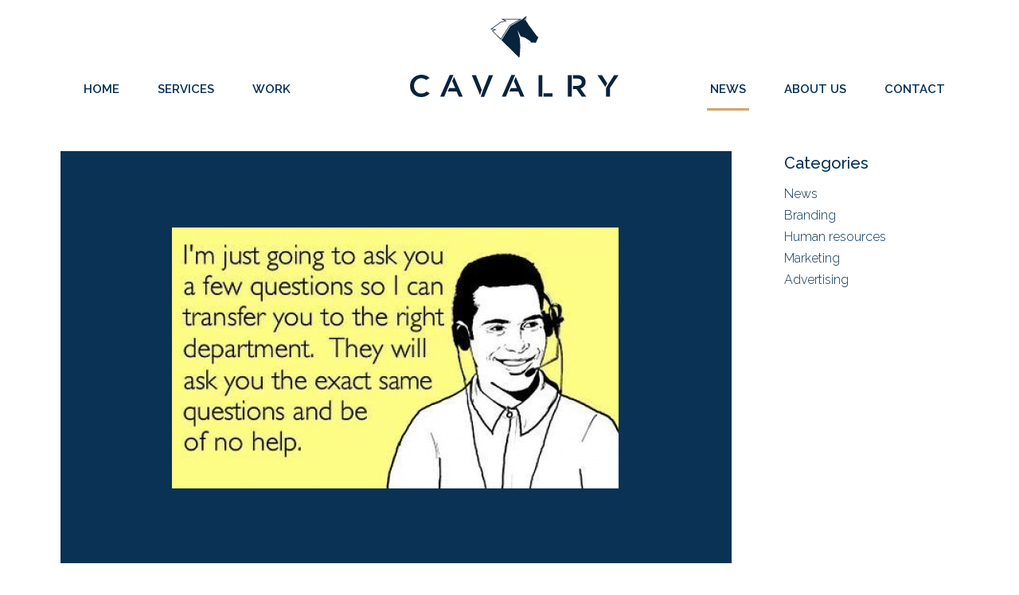

--- FILE ---
content_type: text/html; charset=UTF-8
request_url: https://www.cavalry.co.nz/content/index.php?path=news&blogcategorypath=branding&blognameid=customer-relevancy-erectile-dysfunction-and-the-last-hot-choc
body_size: 5172
content:
	<!DOCTYPE html>
	<html lang="en">
	<head>
	<title>
	Customer relevancy, erectile dysfunction and the last hot choc | Cavalry</title>
	<meta name="viewport" content="width=device-width, initial-scale=1.0">
	<meta http-equiv="X-UA-Compatible" content="IE=9; IE=8; IE=7; IE=EDGE">
	<meta charset="utf-8">
	<meta name="description" content="">
	<meta name="keywords" content="">
	<meta name="author" content="Cavalry Marketing & Design">
	<meta name="robots" content="index,follow"/>
<meta name="revisit-after" content="3 days"/>
	<meta name="designer" content="72DPI Limited - www.72dpi.co.nz">
	<link rel="shortcut icon" type="image/ico" href="/favicon.ico">
	
	<link type="text/css" rel="stylesheet" href="/includes/css/style.css?v=1.5.7" media="all">
	<link href='//fonts.googleapis.com/css?family=Raleway:100,300,500,600' rel='stylesheet' type='text/css'>

	<script src="/includes/js/modernizr.custom.js"></script>
	<script src="/includes/js/iphone-inline-video.js"></script>
	<script src="/includes/js/min/init-min.js?v=1.5.7"></script>

	<!-- enable HTML5 elements in IE7+8 -->
	<!--[if lt IE 9]>
	<script src="//html5shim.googlecode.com/svn/trunk/html5.js"></script>
	<script src="/includes/js/respond.js"></script>
	<![endif]-->
	<!--[if (gte IE 6)&(lte IE 8)]>
	<script src="/includes/js/selectivizr.js"></script>
	<![endif]-->

	
	
	</head>
	<body>
	<!-- Google Tag Manager -->
		<noscript><iframe src="//www.googletagmanager.com/ns.html?id=GTM-W47V9S"
		height="0" width="0" style="display:none;visibility:hidden"></iframe></noscript>
		<script>(function(w,d,s,l,i){w[l]=w[l]||[];w[l].push({'gtm.start':
		new Date().getTime(),event:'gtm.js'});var f=d.getElementsByTagName(s)[0],
		j=d.createElement(s),dl=l!='dataLayer'?'&l='+l:'';j.async=true;j.src=
		'//www.googletagmanager.com/gtm.js?id='+i+dl;f.parentNode.insertBefore(j,f);
		})(window,document,'script','dataLayer','GTM-W47V9S');</script>
		<!-- End Google Tag Manager -->
		<header>

		<!--Popup nav -->
		<button type="button" class="menu-btn visible-xs" data-toggle="modal" data-target=".bs-example-modal-sm">MENU</button>

		<div class="modal fade bs-example-modal-sm" tabindex="-1" role="dialog" aria-labelledby="mySmallModalLabel" aria-hidden="true">
		  <div class="modal-dialog modal-sm visible-xs">
			<div class="modal-content">

				<button type="button" class="close" data-dismiss="modal" aria-label="Close">
					<span aria-hidden="true"><img src="/img/close-menu.png" alt="Close"></span>
				</button>
							<!--  <ul class="">  -->
			<ul class="dl-menu">
				<li class="first">

					<a href="/">Home</a>				</li>


				
				<li class="dropdown">

					<a href="/services/">Services</a>				</li>


				
				<li >

					<a href="/work/">Work</a>				</li>


				
				<li class="active">

					<a href="/news/">News</a>				</li>


				
				<li >

					<a href="/about-us/">About Us</a>				</li>


				
				<li class="last">

					<a href="/contact/">Contact</a>				</li>


				</ul>		<!-- </ul> -->

					<div class="social">
					<ul>
						<li><a href="mailto:support@cavalry.co.nz"><i class="fa fa-envelope-o"></i></a></li>
						<li><a target="_blank" href="https://www.facebook.com/pages/Cavalry/1471605253057205"><i class="fa fa-facebook"></i></a></li>
						<li><a target="_blank" href="https://plus.google.com/+OutsourcedBrandSupportLtdAuckland/posts"><i class="fa fa-google-plus"></a></i></li>
						<li><a target="_blank" href="https://www.linkedin.com/company/1352173"><i class="fa fa-linkedin"></i></a></li>
					</ul>
				</div>
			</div>
		  </div>
		</div>


		<div class="container">
			<div class="container">
				<div class="row">
					<div class="logo">
						<img src="/img/horse-2021.svg" alt="Cavalry" width="60">
					</div>
				</div>
			</div>

			<div id="sticker" class="bg">
				<div class="container">
					<div class="navbar hidden-xs bottom-logo" role="navigation">
						<a class="navbar-brand hidden-xs hidden-sm" href="/">Cavalry</a>
								<!--  <ul class="">  -->
			<ul class="nav navbar-nav" role="menu" aria-labelledby="">
				<li class="first">

					<a href="/">Home</a>				</li>


				
				<li class="dropdown">

					<a href="/services/">Services</a>				</li>


				
				<li >

					<a href="/work/">Work</a>				</li>


				</ul><ul class="nav navbar-nav navbar-right" role="menu" aria-labelledby="">
				<li class="active">

					<a href="/news/">News</a>				</li>


				
				<li >

					<a href="/about-us/">About Us</a>				</li>


				
				<li class="last">

					<a href="/contact/">Contact</a>				</li>


				</ul>		<!-- </ul> -->

						</div>
				</div>
			</div>
		</div>
		</header>

		<div id="wrapper" class="layout-blog">
	
		<div class="container">

					<div class="blog-article">
			<div class="col-md-9">
								<img class="img-responsive" src="/slir/w846-h520-c846x520-q95/760/" alt="Customer relevancy, erectile dysfunction and the last hot choc" style="margin-bottom:20px;">
				
				<div class="share-blog hidden-xs">
					<div class="dropdown pull-right">
						<button id="" type="button" class="btn btn-primary btn-link non-active" data-toggle="dropdown" aria-haspopup="true" aria-expanded="false">
							<img src="/img/share-icon-mob.png" alt="Share">
						</button>

												<ul class="dropdown-menu share" role="menu" aria-labelledby="dLabel">

							<li class="share-google-plus">
								<a href="https://www.pinterest.com/pin/create/button/?url=http%3A%2F%2Fwww.cavalry.co.nz%2F"
								onclick="javascript:window.open(this.href, '', 'menubar=no,toolbar=no,resizable=yes,scrollbars=yes,height=400,width=600');return false;" target="_blank" title="Share on Google +"
								>
									<i class="fa fa-pinterest"></i>
								</a>
							</li>
							<li class="share-google-twitter">
							<a href="https://twitter.com/intent/tweet?text=Cavalry+&amp;url=http%3A%2F%2Fwww.cavalry.co.nz%2F" onclick="javascript:window.open(this.href, '', 'menubar=no,toolbar=no,resizable=yes,scrollbars=yes,height=300,width=600');return false;" target="_blank">
								<i class="fa fa-twitter"></i>
							</a>
							</li>
							<li class="share-google-plus">
								<a href="https://plus.google.com/share?url=http%3A%2F%2Fwww.cavalry.co.nz%2F"
								onclick="javascript:window.open(this.href, '', 'menubar=no,toolbar=no,resizable=yes,scrollbars=yes,height=400,width=600');return false;" target="_blank" title="Share on Google +"
								>
									<i class="fa fa-google-plus"></i>
								</a>
							</li>
							<li class="share-google-facebook">
								<a href="https://www.facebook.com/sharer/sharer.php?u=http%3A%2F%2Fwww.cavalry.co.nz%2F"
									onclick="javascript:window.open(this.href, '', 'menubar=no,toolbar=no,resizable=yes,scrollbars=yes,height=400,width=600');return false;" target="_blank" title="Share on Facebook">
									<i class="fa fa-facebook"></i>
								</a>
							</li>
						</ul>
					</div>
				</div>

				<h1>Customer relevancy, erectile dysfunction and the last hot choc</h1>
				<span><p class="date">Wed, 21 Nov 2018</p></span>

				<p></p>
				<p><p>Last week I walked into my favourite caf&eacute; and sang, &lsquo;And now the end is near&hellip;&rsquo; My favourite caf&eacute; owner laughed, and made my favourite hot chocolate. Drew (he of the long sideburns and jocular disposition) is shutting up shop. This is going to have an impact on my life, so I thought I&rsquo;d overshare on &lsquo;this&rsquo; and talk you through my genuine sadness.&nbsp;</p>
<p>Drew is a nice bloke. Sometimes he locks me out of the caf&eacute; and laughs while I keep trying to get through the door. He often throws verbal abuse my way (in a good-natured way). He is married to Sarah and they have two adopted Labrador dogs &ndash; Jack recently broke his leg and needed to go for walks in a twin buggy. Drew loves cycling, and is prone to sleeping on the couch by the fire when it&rsquo;s cold. He&rsquo;s one of those trendy blokes who wears a different t-shirt every day. They have funny littles sayings about fried eggs or amusing little made-up brands.</p>
<p>I&rsquo;ve got to know Drew quite well over the last year of 5-minute exchanges when I pop in to buy my daily hot chocolate. For me it&rsquo;s a respite from the office and time for a bit of banter. Often there&rsquo;s other people in the caf&eacute; and we all have a chat. I joke with one regular that he should be paying rent as he&rsquo;s always sat with his laptop and coffee &lsquo;working&rsquo; for hours at a time. He tells me Drew&rsquo;s WiFi is better than the one in his office.</p>
<h3>Customer connections</h3>
<p>So, why am I writing about Drew and his best-ever hot chocolate in the whole wide world (did I mention the hot chocolate)? Because Drew and I have a shared connection that&rsquo;s been created in an environment where he is the seller and I am the customer, and the small transaction that occurs on a daily basis has impacted on my life in a tremendously positive way. Drew has made me part with $4.50 every working day for a year, and I haven&rsquo;t minded handing over that money at all. Why? Because we had a laugh and he makes a great drink which never fails to brighten my day.</p>
<p>Let&rsquo;s look at this from a marketing viewpoint. Do your customers look forward to hearing from you? Do they like spending money with you or do they see it as a grudge purchase? Do you have a relationship with all of your customers? Any of your customers? Do you ever make someone&rsquo;s day in a business capacity? When you talk to customers, are you relevant to them? Are you telling them things they want to hear?</p>
<h3>Amazon gets personal</h3>
<p>I found another excellent example of someone understanding my needs&nbsp;from the clever bods at Amazon.com, who know all about my Kindle reading habits through my online purchases. You couldn&rsquo;t get further removed from my local caf&eacute; customer service when you look at the omnipresent brand that is Amazon, and yet surprisingly they have much in common when it comes to keeping me happy.</p>
<p>I have a handful of authors who are my go-to storytellers, so imagine how delighted I was when Amazon.com started sending me emails informing me that a new book had just arrived by one of these writers. Brilliant! How else would I know? I gave up on bricks and mortar book stores long ago when I discovered you couldn&rsquo;t buy a paperback for less than $45. When I did shop offline, I would see at first-hand new releases, but now everything comes to me in one little email. The message is succinct and it&rsquo;s perfectly tailored to my choice of crime/who dunnit author. I don&rsquo;t get annoyed that Amazon is invading my privacy, I&rsquo;m grateful. In fact, I usually text a mate who also likes the same nonsense I read to give her a heads up (what a great brand advocate I am). It makes my day to hear a new book is out, and what makes it even better is that I can order it from the comfort of my bed (books should be read when horizontal), at a fraction of the cost I&rsquo;d pay at a traditional bookseller&rsquo;s shop.</p>
<h3>Customer service &ndash; the direct approach</h3>
<p>Customer relevancy! There, finally I get to my point. Keep your messaging relevant. Don&rsquo;t fob your customers off with a blanket approach &ndash; ladies how annoyed do you get when you are constantly bombarded with emails offering erectile dysfunction treatments?</p>
<p>If you can&rsquo;t make your customer smile, provide informative messaging or give them a compelling offer, then keep quiet. Or talk to us about creating a relevant dialogue with them.</p>
<p>PS For those of you who are interested, Drew is now focusing on selling his blend of coffee beans to offices throughout NZ after successfully creating and developing the Mr Smith brand at his caf&eacute; Blend.</p>
<p>PPS Can anyone recommend a good hot chocolatier in Eden Terrace?&nbsp;</p></p>


				<p><a class="btn btn-primary hidden-print" href="/news/branding">Back</a></p>

				<div class="author row">
					<div class="col-md-3">
						<img src="/slir/w//" class="img-responsive" alt="">
					</div>
					<div class="profile col-md-9">
						<div class="social pull-right">
							<ul>
								<li>
									<span class="email icon"></span>								</li>
								<!-- <li><i class="fa fa-facebook"></i></li>
								<li><i class="fa fa-linkedin"></i></li> -->
							</ul>
						</div>
						<!-- <a href="/about-us/our-team/.html"> --><h2></h2><!-- </a> -->
						<span></span>
						<p></p>

					</div>
				</div>

			</div>

			<div class="categories-menu col-md-3">

				<h2>Categories </h2>

							<a href="/news/news/" class="list-group-item ">News</a>
						<a href="/news/branding/" class="list-group-item ">Branding</a>
						<a href="/news/human-resources/" class="list-group-item ">Human resources</a>
						<a href="/news/marketing/" class="list-group-item ">Marketing</a>
						<a href="/news/advertising/" class="list-group-item ">Advertising</a>
			
			</div>

		</div>

	
		</div><!-- /.container -->

		
		</div> <!-- /#wrapper -->
		<div id="site-footer" class="clearfix">
			<div class="container">
				<div class="row">
					<div class="footer-logo col-xs-12 col-sm-push-3 col-sm-6">
						<p class="hidden-xs hidden-sm"><a href="/site-map" class="">Site map</a><a href="/privacy-policy" class="">Privacy Policy</a><a href="/terms-of-trade" class="">Cavalry Terms of Trade</a></p>
						<a id="footer-logo" href="/"><img src="/img/footer-logo.svg" alt="Cavalry Logo"></a>
					</div>

					
					<div class="col-xs-12 col-sm-pull-6 col-sm-3 phone">
						<p>+64 9 379 2880</p>
					</div>
					
					
					<div class="social col-xs-12 col-sm-3 foot-icons">
						<ul>
							<li><a href="mailto:support@cavalry.co.nz"><i class="fa fa-envelope-o"></i></a></li>
							<li><a target="_blank" href="https://www.facebook.com/CavalryMarketingandDesign"><i class="fa fa-facebook"></i></a></li>
							<li><a target="_blank" href="https://www.linkedin.com/company/1352173"><i class="fa fa-linkedin"></i></a></li>
						</ul>
					</div>

				</div>
			</div>

			<div class="container">
				<div class="row">
					<div class="credits col-md-12">
						<p>&copy; 2026 Cavalry LTD | All Rights Reserved </p>
					</div>
				</div>
			</div>

		</div>
		<!-- /#site-footer -->



<div class="share-mob">
	<div class="dropdown pull-right">
		<button id="" type="button" class="btn btn-primary btn-link non-active" data-toggle="dropdown" aria-haspopup="true" aria-expanded="false">
			<img src="/img/share-icon-mob.png" alt="Share">
		</button>

				<ul class="dropdown-menu share" role="menu" aria-labelledby="dLabel">

			<li class="share-google-plus">
				<a href="https://www.pinterest.com/pin/create/button/?url=http%3A%2F%2Fwww.cavalry.co.nz%2F"
				onclick="javascript:window.open(this.href, '', 'menubar=no,toolbar=no,resizable=yes,scrollbars=yes,height=400,width=600');return false;" target="_blank" title="Share on Google +"
				>
					<i class="fa fa-pinterest"></i>
				</a>
			</li>
			<li class="share-google-twitter">
			<a href="https://twitter.com/intent/tweet?text=Cavalry+&amp;url=http%3A%2F%2Fwww.cavalry.co.nz%2F" onclick="javascript:window.open(this.href, '', 'menubar=no,toolbar=no,resizable=yes,scrollbars=yes,height=300,width=600');return false;" target="_blank">
				<i class="fa fa-twitter"></i>
			</a>
			</li>
			<li class="share-google-plus">
				<a href="https://plus.google.com/share?url=http%3A%2F%2Fwww.cavalry.co.nz%2F"
				onclick="javascript:window.open(this.href, '', 'menubar=no,toolbar=no,resizable=yes,scrollbars=yes,height=400,width=600');return false;" target="_blank" title="Share on Google +"
				>
					<i class="fa fa-google-plus"></i>
				</a>
			</li>
			<li class="share-google-facebook">
				<a href="https://www.facebook.com/sharer/sharer.php?u=http%3A%2F%2Fwww.cavalry.co.nz%2F"
					onclick="javascript:window.open(this.href, '', 'menubar=no,toolbar=no,resizable=yes,scrollbars=yes,height=400,width=600');return false;" target="_blank" title="Share on Facebook">
					<i class="fa fa-facebook"></i>
				</a>
			</li>
		</ul>
	</div>
</div>

		
			</body>
	</html>

	

--- FILE ---
content_type: image/svg+xml
request_url: https://www.cavalry.co.nz/img/horse-2021.svg
body_size: 336
content:
<svg xmlns="http://www.w3.org/2000/svg" viewBox="0 0 132.71 118.09"><defs><style>.cls-1{fill:#08233c;}</style></defs><g id="Layer_2" data-name="Layer 2"><g id="Layer_1-2" data-name="Layer 1"><path id="Cavalry_Logo" data-name="Cavalry Logo" class="cls-1" d="M86.9,8.48H29.61l11.16,5.46L28,17.18,0,38l10.7,1.2-6.56,3,25.1,25.1L54.08,27.35Zm-34,17.62L28.93,64.57,7.05,42.69l9.88-4.54L4.45,36.75l24.17-18,17-4.33-8.73-4.27H80.57L53.24,25.89Zm76.36,30.82L104.82,23.49l-1.33-3.35-4.17-5.42,1-14.72L88.64,9.19,55.46,28.72,30.72,68.44l49.65,49.65,1.16-6.21,1.66-26.67-1.51-22L75.19,40.19,84.28,58l11.14,3,13.65,9L113.52,75l12.92.62,6.19-14.07.08-2.12Zm-31.15-43L95.17,11,99,3.6Z"/></g></g></svg>

--- FILE ---
content_type: image/svg+xml
request_url: https://www.cavalry.co.nz/img/footer-logo.svg
body_size: 1148
content:
<svg xmlns="http://www.w3.org/2000/svg" viewBox="0 0 602.17 218.9"><defs><style>.cls-1{fill:#08233c;}</style></defs><g id="Layer_2" data-name="Layer 2"><g id="Layer_1-2" data-name="Layer 1"><path id="Horse" class="cls-1" d="M207.16,198.24l-5,14.92-23.9-57.86h12.15Zm2.1,5.11-5,14.93H214l25.91-63H228Zm380.32-48-17.69,27.6-5.63,10.27v24.66h11.08V192.9l24.83-37.6ZM42,206.58a21,21,0,0,1-9.87,2.14A19.47,19.47,0,0,1,23.89,207a20,20,0,0,1-6.52-4.74,22.12,22.12,0,0,1-4.28-7.08,23.69,23.69,0,0,1-1.57-8.63v-.18a23.32,23.32,0,0,1,1.57-8.59,22.21,22.21,0,0,1,4.28-7A20,20,0,0,1,23.89,166a19.62,19.62,0,0,1,8.27-1.75,20.73,20.73,0,0,1,9.56,2.15,33.13,33.13,0,0,1,4.8,3c3.24-2.06,6.61-3.91,10-5.68A44,44,0,0,0,52,160a30,30,0,0,0-5.45-3,30.8,30.8,0,0,0-6.47-2,39.27,39.27,0,0,0-7.82-.72,32.6,32.6,0,0,0-13,2.55A31.1,31.1,0,0,0,2.37,174,33.05,33.05,0,0,0,0,186.57v.17a32.91,32.91,0,0,0,2.41,12.6,31.54,31.54,0,0,0,6.66,10.23,31,31,0,0,0,10.09,6.83,31.79,31.79,0,0,0,12.64,2.5,38.65,38.65,0,0,0,8-.76,28.34,28.34,0,0,0,6.66-2.23,31.56,31.56,0,0,0,5.68-3.53,49.31,49.31,0,0,0,4.73-4.25q-4.44-2.82-9-5.52A35.71,35.71,0,0,1,42,206.58ZM288.81,27.35,264,67.27l-25.1-25.1,6.56-3L234.73,38l28-20.77,12.73-3.24L264.34,8.48h57.29ZM288,25.89,315.3,10.17H271.64l8.73,4.27-17,4.33-24.17,18,12.48,1.4-9.88,4.54,21.88,21.88L287.6,26.1ZM113.38,182.8h0l4.5-10.37,1.92-4.45h0l5.7-13.14h-11L87,217.83H98.61l6.34-15.1,4-9.73Zm8.38-10.21L130.5,193H112.89l-4.06,9.73h25.69l6.43,15.1h11.26l-25.13-57.51Zm264.09,45.24h25.36v-10H385.8ZM503,187.59q4.16-4.68,4.16-12.37V175a20.3,20.3,0,0,0-1.34-7.5,18.3,18.3,0,0,0-3.84-6,21,21,0,0,0-7.6-4.6,30.56,30.56,0,0,0-10.45-1.65H470.55v10H483q6.15,0,9.56,2.64c2.25,1.76,3.39,4.33,3.39,7.72v.19a9.29,9.29,0,0,1-3.48,7.63q-3.5,2.82-9.38,2.82H470.55V196h10.21l15.37,21.8h13l-16.88-23.67A22.06,22.06,0,0,0,503,187.59ZM382.22,155.3h-11v62.53h11l0-10ZM456,217.83h11V196h0V186.3h0v-21h0v-10H456ZM299.93,172.59,308.67,193H291.06L287,202.73h25.69l6.43,15.1h11.26l-25.13-57.51ZM364,56.92l3.48,2.54-.08,2.12-6.19,14.07L348.25,75,343.8,70l-13.65-9L319,58l-9.09-17.78,6.49,23.06,1.51,22-1.66,26.67-1.16,6.21L265.46,68.44l24.73-39.72L323.37,9.19,335.07,0l-1,14.72,4.17,5.42,1.33,3.35ZM333.73,3.6,329.9,11l2.91,2.91ZM291.55,182.8h0l4.5-10.37L298,168h0l5.7-13.14h-11l-27.51,63h11.61l6.35-15.1,4-9.73Zm262.92-27.5h-13L564,189.57l5.63-10.27Z"/></g></g></svg>

--- FILE ---
content_type: text/plain
request_url: https://www.google-analytics.com/j/collect?v=1&_v=j102&a=1581175261&t=pageview&_s=1&dl=https%3A%2F%2Fwww.cavalry.co.nz%2Fcontent%2Findex.php%3Fpath%3Dnews%26blogcategorypath%3Dbranding%26blognameid%3Dcustomer-relevancy-erectile-dysfunction-and-the-last-hot-choc&ul=en-us%40posix&dt=Customer%20relevancy%2C%20erectile%20dysfunction%20and%20the%20last%20hot%20choc%20%7C%20Cavalry&sr=1280x720&vp=1280x720&_u=YGBAgAABAAAAAC~&jid=510262400&gjid=853535244&cid=2024756737.1769546441&tid=UA-99524-5&_gid=1213548382.1769546441&_slc=1&gtm=45He61q0n71W47V9Sza200&gcd=13l3l3l3l1l1&dma=0&tag_exp=103116026~103200004~104527906~104528500~104684208~104684211~115938465~115938468~116185181~116185182~116682876~117041587&z=1751597146
body_size: -450
content:
2,cG-ECCS0S984Q

--- FILE ---
content_type: application/javascript
request_url: https://www.cavalry.co.nz/includes/js/min/init-min.js?v=1.5.7
body_size: 61112
content:
function initAjaxJS(){$(".quicklink").click(function(t){t.preventDefault();var e=$(this).attr("href");$("html, body").stop().animate({scrollTop:$(e).offset().top-100},2e3,"swing",function(){})}),$("a.delete-plan").unbind("click"),$("a.delete-plan").bind("click",function(t){return t.stopPropagation(),confirm("Are you sure you want to delete this file?")&&$.ajax({url:$(this).attr("href"),context:$("#response")}).done(function(t){$("#response").html(t).fadeTo("slow",1)}),!1}),$(".filter-showcase").bind("change",function(t){var e=$(this).closest("form");return url=e.attr("action")+"?"+e.serialize(),$.ajax({url:url,context:$("#response")}).done(function(t){$("#response").html(t).fadeTo("slow",1)}),!1})}!function(t,e){function n(t){var e=t.length,n=ut.type(t);return!ut.isWindow(t)&&(!(1!==t.nodeType||!e)||("array"===n||"function"!==n&&(0===e||"number"==typeof e&&e>0&&e-1 in t)))}function i(t){var e=kt[t]={};return ut.each(t.match(pt)||[],function(t,n){e[n]=!0}),e}function s(t,n,i,s){if(ut.acceptData(t)){var o,r,a=ut.expando,l=t.nodeType,c=l?ut.cache:t,h=l?t[a]:t[a]&&a;if(h&&c[h]&&(s||c[h].data)||i!==e||"string"!=typeof n)return h||(h=l?t[a]=nt.pop()||ut.guid++:a),c[h]||(c[h]=l?{}:{toJSON:ut.noop}),"object"!=typeof n&&"function"!=typeof n||(s?c[h]=ut.extend(c[h],n):c[h].data=ut.extend(c[h].data,n)),r=c[h],s||(r.data||(r.data={}),r=r.data),i!==e&&(r[ut.camelCase(n)]=i),"string"==typeof n?null==(o=r[n])&&(o=r[ut.camelCase(n)]):o=r,o}}function o(t,e,n){if(ut.acceptData(t)){var i,s,o=t.nodeType,r=o?ut.cache:t,l=o?t[ut.expando]:ut.expando;if(r[l]){if(e&&(i=n?r[l]:r[l].data)){ut.isArray(e)?e=e.concat(ut.map(e,ut.camelCase)):e in i?e=[e]:(e=ut.camelCase(e),e=e in i?[e]:e.split(" ")),s=e.length;for(;s--;)delete i[e[s]];if(n?!a(i):!ut.isEmptyObject(i))return}(n||(delete r[l].data,a(r[l])))&&(o?ut.cleanData([t],!0):ut.support.deleteExpando||r!=r.window?delete r[l]:r[l]=null)}}}function r(t,n,i){if(i===e&&1===t.nodeType){var s="data-"+n.replace(St,"-$1").toLowerCase();if("string"==typeof(i=t.getAttribute(s))){try{i="true"===i||"false"!==i&&("null"===i?null:+i+""===i?+i:Et.test(i)?ut.parseJSON(i):i)}catch(t){}ut.data(t,n,i)}else i=e}return i}function a(t){var e;for(e in t)if(("data"!==e||!ut.isEmptyObject(t[e]))&&"toJSON"!==e)return!1;return!0}function l(){return!0}function c(){return!1}function h(){try{return J.activeElement}catch(t){}}function u(t,e){do{t=t[e]}while(t&&1!==t.nodeType);return t}function d(t,e,n){if(ut.isFunction(e))return ut.grep(t,function(t,i){return!!e.call(t,i,t)!==n});if(e.nodeType)return ut.grep(t,function(t){return t===e!==n});if("string"==typeof e){if(Bt.test(e))return ut.filter(e,t,n);e=ut.filter(e,t)}return ut.grep(t,function(t){return ut.inArray(t,e)>=0!==n})}function p(t){var e=Qt.split("|"),n=t.createDocumentFragment();if(n.createElement)for(;e.length;)n.createElement(e.pop());return n}function f(t,e){return ut.nodeName(t,"table")&&ut.nodeName(1===e.nodeType?e:e.firstChild,"tr")?t.getElementsByTagName("tbody")[0]||t.appendChild(t.ownerDocument.createElement("tbody")):t}function g(t){return t.type=(null!==ut.find.attr(t,"type"))+"/"+t.type,t}function m(t){var e=oe.exec(t.type);return e?t.type=e[1]:t.removeAttribute("type"),t}function v(t,e){for(var n,i=0;null!=(n=t[i]);i++)ut._data(n,"globalEval",!e||ut._data(e[i],"globalEval"))}function y(t,e){if(1===e.nodeType&&ut.hasData(t)){var n,i,s,o=ut._data(t),r=ut._data(e,o),a=o.events;if(a){delete r.handle,r.events={};for(n in a)for(i=0,s=a[n].length;i<s;i++)ut.event.add(e,n,a[n][i])}r.data&&(r.data=ut.extend({},r.data))}}function b(t,e){var n,i,s;if(1===e.nodeType){if(n=e.nodeName.toLowerCase(),!ut.support.noCloneEvent&&e[ut.expando]){s=ut._data(e);for(i in s.events)ut.removeEvent(e,i,s.handle);e.removeAttribute(ut.expando)}"script"===n&&e.text!==t.text?(g(e).text=t.text,m(e)):"object"===n?(e.parentNode&&(e.outerHTML=t.outerHTML),ut.support.html5Clone&&t.innerHTML&&!ut.trim(e.innerHTML)&&(e.innerHTML=t.innerHTML)):"input"===n&&ne.test(t.type)?(e.defaultChecked=e.checked=t.checked,e.value!==t.value&&(e.value=t.value)):"option"===n?e.defaultSelected=e.selected=t.defaultSelected:"input"!==n&&"textarea"!==n||(e.defaultValue=t.defaultValue)}}function w(t,n){var i,s,o=0,r=typeof t.getElementsByTagName!==Y?t.getElementsByTagName(n||"*"):typeof t.querySelectorAll!==Y?t.querySelectorAll(n||"*"):e;if(!r)for(r=[],i=t.childNodes||t;null!=(s=i[o]);o++)!n||ut.nodeName(s,n)?r.push(s):ut.merge(r,w(s,n));return n===e||n&&ut.nodeName(t,n)?ut.merge([t],r):r}function x(t){ne.test(t.type)&&(t.defaultChecked=t.checked)}function C(t,e){if(e in t)return e;for(var n=e.charAt(0).toUpperCase()+e.slice(1),i=e,s=_e.length;s--;)if((e=_e[s]+n)in t)return e;return i}function T(t,e){return t=e||t,"none"===ut.css(t,"display")||!ut.contains(t.ownerDocument,t)}function _(t,e){for(var n,i,s,o=[],r=0,a=t.length;r<a;r++)i=t[r],i.style&&(o[r]=ut._data(i,"olddisplay"),n=i.style.display,e?(o[r]||"none"!==n||(i.style.display=""),""===i.style.display&&T(i)&&(o[r]=ut._data(i,"olddisplay",N(i.nodeName)))):o[r]||(s=T(i),(n&&"none"!==n||!s)&&ut._data(i,"olddisplay",s?n:ut.css(i,"display"))));for(r=0;r<a;r++)i=t[r],i.style&&(e&&"none"!==i.style.display&&""!==i.style.display||(i.style.display=e?o[r]||"":"none"));return t}function k(t,e,n){var i=ye.exec(e);return i?Math.max(0,i[1]-(n||0))+(i[2]||"px"):e}function E(t,e,n,i,s){for(var o=n===(i?"border":"content")?4:"width"===e?1:0,r=0;o<4;o+=2)"margin"===n&&(r+=ut.css(t,n+Te[o],!0,s)),i?("content"===n&&(r-=ut.css(t,"padding"+Te[o],!0,s)),"margin"!==n&&(r-=ut.css(t,"border"+Te[o]+"Width",!0,s))):(r+=ut.css(t,"padding"+Te[o],!0,s),"padding"!==n&&(r+=ut.css(t,"border"+Te[o]+"Width",!0,s)));return r}function S(t,e,n){var i=!0,s="width"===e?t.offsetWidth:t.offsetHeight,o=ue(t),r=ut.support.boxSizing&&"border-box"===ut.css(t,"boxSizing",!1,o);if(s<=0||null==s){if(s=de(t,e,o),(s<0||null==s)&&(s=t.style[e]),be.test(s))return s;i=r&&(ut.support.boxSizingReliable||s===t.style[e]),s=parseFloat(s)||0}return s+E(t,e,n||(r?"border":"content"),i,o)+"px"}function N(t){var e=J,n=xe[t];return n||(n=D(t,e),"none"!==n&&n||(he=(he||ut("<iframe frameborder='0' width='0' height='0'/>").css("cssText","display:block !important")).appendTo(e.documentElement),e=(he[0].contentWindow||he[0].contentDocument).document,e.write("<!doctype html><html><body>"),e.close(),n=D(t,e),he.detach()),xe[t]=n),n}function D(t,e){var n=ut(e.createElement(t)).appendTo(e.body),i=ut.css(n[0],"display");return n.remove(),i}function A(t,e,n,i){var s;if(ut.isArray(e))ut.each(e,function(e,s){n||Ee.test(t)?i(t,s):A(t+"["+("object"==typeof s?e:"")+"]",s,n,i)});else if(n||"object"!==ut.type(e))i(t,e);else for(s in e)A(t+"["+s+"]",e[s],n,i)}function j(t){return function(e,n){"string"!=typeof e&&(n=e,e="*");var i,s=0,o=e.toLowerCase().match(pt)||[];if(ut.isFunction(n))for(;i=o[s++];)"+"===i[0]?(i=i.slice(1)||"*",(t[i]=t[i]||[]).unshift(n)):(t[i]=t[i]||[]).push(n)}}function I(t,e,n,i){function s(a){var l;return o[a]=!0,ut.each(t[a]||[],function(t,a){var c=a(e,n,i);return"string"!=typeof c||r||o[c]?r?!(l=c):void 0:(e.dataTypes.unshift(c),s(c),!1)}),l}var o={},r=t===Fe;return s(e.dataTypes[0])||!o["*"]&&s("*")}function O(t,n){var i,s,o=ut.ajaxSettings.flatOptions||{};for(s in n)n[s]!==e&&((o[s]?t:i||(i={}))[s]=n[s]);return i&&ut.extend(!0,t,i),t}function L(t,n,i){for(var s,o,r,a,l=t.contents,c=t.dataTypes;"*"===c[0];)c.shift(),o===e&&(o=t.mimeType||n.getResponseHeader("Content-Type"));if(o)for(a in l)if(l[a]&&l[a].test(o)){c.unshift(a);break}if(c[0]in i)r=c[0];else{for(a in i){if(!c[0]||t.converters[a+" "+c[0]]){r=a;break}s||(s=a)}r=r||s}if(r)return r!==c[0]&&c.unshift(r),i[r]}function M(t,e,n,i){var s,o,r,a,l,c={},h=t.dataTypes.slice();if(h[1])for(r in t.converters)c[r.toLowerCase()]=t.converters[r];for(o=h.shift();o;)if(t.responseFields[o]&&(n[t.responseFields[o]]=e),!l&&i&&t.dataFilter&&(e=t.dataFilter(e,t.dataType)),l=o,o=h.shift())if("*"===o)o=l;else if("*"!==l&&l!==o){if(!(r=c[l+" "+o]||c["* "+o]))for(s in c)if(a=s.split(" "),a[1]===o&&(r=c[l+" "+a[0]]||c["* "+a[0]])){!0===r?r=c[s]:!0!==c[s]&&(o=a[0],h.unshift(a[1]));break}if(!0!==r)if(r&&t.throws)e=r(e);else try{e=r(e)}catch(t){return{state:"parsererror",error:r?t:"No conversion from "+l+" to "+o}}}return{state:"success",data:e}}function H(){try{return new t.XMLHttpRequest}catch(t){}}function P(){try{return new t.ActiveXObject("Microsoft.XMLHTTP")}catch(t){}}function z(){return setTimeout(function(){Ze=e}),Ze=ut.now()}function R(t,e,n){for(var i,s=(on[e]||[]).concat(on["*"]),o=0,r=s.length;o<r;o++)if(i=s[o].call(n,e,t))return i}function q(t,e,n){var i,s,o=0,r=sn.length,a=ut.Deferred().always(function(){delete l.elem}),l=function(){if(s)return!1;for(var e=Ze||z(),n=Math.max(0,c.startTime+c.duration-e),i=n/c.duration||0,o=1-i,r=0,l=c.tweens.length;r<l;r++)c.tweens[r].run(o);return a.notifyWith(t,[c,o,n]),o<1&&l?n:(a.resolveWith(t,[c]),!1)},c=a.promise({elem:t,props:ut.extend({},e),opts:ut.extend(!0,{specialEasing:{}},n),originalProperties:e,originalOptions:n,startTime:Ze||z(),duration:n.duration,tweens:[],createTween:function(e,n){var i=ut.Tween(t,c.opts,e,n,c.opts.specialEasing[e]||c.opts.easing);return c.tweens.push(i),i},stop:function(e){var n=0,i=e?c.tweens.length:0;if(s)return this;for(s=!0;n<i;n++)c.tweens[n].run(1);return e?a.resolveWith(t,[c,e]):a.rejectWith(t,[c,e]),this}}),h=c.props;for(W(h,c.opts.specialEasing);o<r;o++)if(i=sn[o].call(c,t,h,c.opts))return i;return ut.map(h,R,c),ut.isFunction(c.opts.start)&&c.opts.start.call(t,c),ut.fx.timer(ut.extend(l,{elem:t,anim:c,queue:c.opts.queue})),c.progress(c.opts.progress).done(c.opts.done,c.opts.complete).fail(c.opts.fail).always(c.opts.always)}function W(t,e){var n,i,s,o,r;for(n in t)if(i=ut.camelCase(n),s=e[i],o=t[n],ut.isArray(o)&&(s=o[1],o=t[n]=o[0]),n!==i&&(t[i]=o,delete t[n]),(r=ut.cssHooks[i])&&"expand"in r){o=r.expand(o),delete t[i];for(n in o)n in t||(t[n]=o[n],e[n]=s)}else e[i]=s}function B(t,e,n){var i,s,o,r,a,l,c=this,h={},u=t.style,d=t.nodeType&&T(t),p=ut._data(t,"fxshow");n.queue||(a=ut._queueHooks(t,"fx"),null==a.unqueued&&(a.unqueued=0,l=a.empty.fire,a.empty.fire=function(){a.unqueued||l()}),a.unqueued++,c.always(function(){c.always(function(){a.unqueued--,ut.queue(t,"fx").length||a.empty.fire()})})),1===t.nodeType&&("height"in e||"width"in e)&&(n.overflow=[u.overflow,u.overflowX,u.overflowY],"inline"===ut.css(t,"display")&&"none"===ut.css(t,"float")&&(ut.support.inlineBlockNeedsLayout&&"inline"!==N(t.nodeName)?u.zoom=1:u.display="inline-block")),n.overflow&&(u.overflow="hidden",ut.support.shrinkWrapBlocks||c.always(function(){u.overflow=n.overflow[0],u.overflowX=n.overflow[1],u.overflowY=n.overflow[2]}));for(i in e)if(s=e[i],tn.exec(s)){if(delete e[i],o=o||"toggle"===s,s===(d?"hide":"show"))continue;h[i]=p&&p[i]||ut.style(t,i)}if(!ut.isEmptyObject(h)){p?"hidden"in p&&(d=p.hidden):p=ut._data(t,"fxshow",{}),o&&(p.hidden=!d),d?ut(t).show():c.done(function(){ut(t).hide()}),c.done(function(){var e;ut._removeData(t,"fxshow");for(e in h)ut.style(t,e,h[e])});for(i in h)r=R(d?p[i]:0,i,c),i in p||(p[i]=r.start,d&&(r.end=r.start,r.start="width"===i||"height"===i?1:0))}}function F(t,e,n,i,s){return new F.prototype.init(t,e,n,i,s)}function X(t,e){var n,i={height:t},s=0;for(e=e?1:0;s<4;s+=2-e)n=Te[s],i["margin"+n]=i["padding"+n]=t;return e&&(i.opacity=i.width=t),i}function U(t){return ut.isWindow(t)?t:9===t.nodeType&&(t.defaultView||t.parentWindow)}var Q,V,Y=typeof e,G=t.location,J=t.document,Z=J.documentElement,K=t.jQuery,tt=t.$,et={},nt=[],it="1.10.2",st=nt.concat,ot=nt.push,rt=nt.slice,at=nt.indexOf,lt=et.toString,ct=et.hasOwnProperty,ht="1.10.2".trim,ut=function(t,e){return new ut.fn.init(t,e,V)},dt=/[+-]?(?:\d*\.|)\d+(?:[eE][+-]?\d+|)/.source,pt=/\S+/g,ft=/^[\s\uFEFF\xA0]+|[\s\uFEFF\xA0]+$/g,gt=/^(?:\s*(<[\w\W]+>)[^>]*|#([\w-]*))$/,mt=/^<(\w+)\s*\/?>(?:<\/\1>|)$/,vt=/^[\],:{}\s]*$/,yt=/(?:^|:|,)(?:\s*\[)+/g,bt=/\\(?:["\\\/bfnrt]|u[\da-fA-F]{4})/g,wt=/"[^"\\\r\n]*"|true|false|null|-?(?:\d+\.|)\d+(?:[eE][+-]?\d+|)/g,xt=/^-ms-/,$t=/-([\da-z])/gi,Ct=function(t,e){return e.toUpperCase()},Tt=function(t){(J.addEventListener||"load"===t.type||"complete"===J.readyState)&&(_t(),ut.ready())},_t=function(){J.addEventListener?(J.removeEventListener("DOMContentLoaded",Tt,!1),t.removeEventListener("load",Tt,!1)):(J.detachEvent("onreadystatechange",Tt),t.detachEvent("onload",Tt))};ut.fn=ut.prototype={jquery:"1.10.2",constructor:ut,init:function(t,n,i){var s,o;if(!t)return this;if("string"==typeof t){if(!(s="<"===t.charAt(0)&&">"===t.charAt(t.length-1)&&t.length>=3?[null,t,null]:gt.exec(t))||!s[1]&&n)return!n||n.jquery?(n||i).find(t):this.constructor(n).find(t);if(s[1]){if(n=n instanceof ut?n[0]:n,ut.merge(this,ut.parseHTML(s[1],n&&n.nodeType?n.ownerDocument||n:J,!0)),mt.test(s[1])&&ut.isPlainObject(n))for(s in n)ut.isFunction(this[s])?this[s](n[s]):this.attr(s,n[s]);return this}if((o=J.getElementById(s[2]))&&o.parentNode){if(o.id!==s[2])return i.find(t);this.length=1,this[0]=o}return this.context=J,this.selector=t,this}return t.nodeType?(this.context=this[0]=t,this.length=1,this):ut.isFunction(t)?i.ready(t):(t.selector!==e&&(this.selector=t.selector,this.context=t.context),ut.makeArray(t,this))},selector:"",length:0,toArray:function(){return rt.call(this)},get:function(t){return null==t?this.toArray():t<0?this[this.length+t]:this[t]},pushStack:function(t){var e=ut.merge(this.constructor(),t);return e.prevObject=this,e.context=this.context,e},each:function(t,e){return ut.each(this,t,e)},ready:function(t){return ut.ready.promise().done(t),this},slice:function(){return this.pushStack(rt.apply(this,arguments))},first:function(){return this.eq(0)},last:function(){return this.eq(-1)},eq:function(t){var e=this.length,n=+t+(t<0?e:0);return this.pushStack(n>=0&&n<e?[this[n]]:[])},map:function(t){return this.pushStack(ut.map(this,function(e,n){return t.call(e,n,e)}))},end:function(){return this.prevObject||this.constructor(null)},push:ot,sort:[].sort,splice:[].splice},ut.fn.init.prototype=ut.fn,ut.extend=ut.fn.extend=function(){var t,n,i,s,o,r,a=arguments[0]||{},l=1,c=arguments.length,h=!1;for("boolean"==typeof a&&(h=a,a=arguments[1]||{},l=2),"object"==typeof a||ut.isFunction(a)||(a={}),c===l&&(a=this,--l);l<c;l++)if(null!=(o=arguments[l]))for(s in o)t=a[s],i=o[s],a!==i&&(h&&i&&(ut.isPlainObject(i)||(n=ut.isArray(i)))?(n?(n=!1,r=t&&ut.isArray(t)?t:[]):r=t&&ut.isPlainObject(t)?t:{},a[s]=ut.extend(h,r,i)):i!==e&&(a[s]=i));return a},ut.extend({expando:"jQuery"+("1.10.2"+Math.random()).replace(/\D/g,""),noConflict:function(e){return t.$===ut&&(t.$=tt),e&&t.jQuery===ut&&(t.jQuery=K),ut},isReady:!1,readyWait:1,holdReady:function(t){t?ut.readyWait++:ut.ready(!0)},ready:function(t){if(!0===t?!--ut.readyWait:!ut.isReady){if(!J.body)return setTimeout(ut.ready);ut.isReady=!0,!0!==t&&--ut.readyWait>0||(Q.resolveWith(J,[ut]),ut.fn.trigger&&ut(J).trigger("ready").off("ready"))}},isFunction:function(t){return"function"===ut.type(t)},isArray:Array.isArray||function(t){return"array"===ut.type(t)},isWindow:function(t){return null!=t&&t==t.window},isNumeric:function(t){return!isNaN(parseFloat(t))&&isFinite(t)},type:function(t){return null==t?String(t):"object"==typeof t||"function"==typeof t?et[lt.call(t)]||"object":typeof t},isPlainObject:function(t){var n;if(!t||"object"!==ut.type(t)||t.nodeType||ut.isWindow(t))return!1;try{if(t.constructor&&!ct.call(t,"constructor")&&!ct.call(t.constructor.prototype,"isPrototypeOf"))return!1}catch(t){return!1}if(ut.support.ownLast)for(n in t)return ct.call(t,n);for(n in t);return n===e||ct.call(t,n)},isEmptyObject:function(t){var e;for(e in t)return!1;return!0},error:function(t){throw new Error(t)},parseHTML:function(t,e,n){if(!t||"string"!=typeof t)return null;"boolean"==typeof e&&(n=e,e=!1),e=e||J;var i=mt.exec(t),s=!n&&[];return i?[e.createElement(i[1])]:(i=ut.buildFragment([t],e,s),s&&ut(s).remove(),ut.merge([],i.childNodes))},parseJSON:function(e){return t.JSON&&t.JSON.parse?t.JSON.parse(e):null===e?e:"string"==typeof e&&(e=ut.trim(e))&&vt.test(e.replace(bt,"@").replace(wt,"]").replace(yt,""))?new Function("return "+e)():void ut.error("Invalid JSON: "+e)},parseXML:function(n){var i,s;if(!n||"string"!=typeof n)return null;try{t.DOMParser?(s=new DOMParser,i=s.parseFromString(n,"text/xml")):(i=new ActiveXObject("Microsoft.XMLDOM"),i.async="false",i.loadXML(n))}catch(t){i=e}return i&&i.documentElement&&!i.getElementsByTagName("parsererror").length||ut.error("Invalid XML: "+n),i},noop:function(){},globalEval:function(e){e&&ut.trim(e)&&(t.execScript||function(e){t.eval.call(t,e)})(e)},camelCase:function(t){return t.replace(xt,"ms-").replace($t,Ct)},nodeName:function(t,e){return t.nodeName&&t.nodeName.toLowerCase()===e.toLowerCase()},each:function(t,e,i){var s,o=0,r=t.length,a=n(t);if(i){if(a)for(;o<r&&!1!==(s=e.apply(t[o],i));o++);else for(o in t)if(!1===(s=e.apply(t[o],i)))break}else if(a)for(;o<r&&!1!==(s=e.call(t[o],o,t[o]));o++);else for(o in t)if(!1===(s=e.call(t[o],o,t[o])))break;return t},trim:ht&&!ht.call("\ufeff ")?function(t){return null==t?"":ht.call(t)}:function(t){return null==t?"":(t+"").replace(ft,"")},makeArray:function(t,e){var i=e||[];return null!=t&&(n(Object(t))?ut.merge(i,"string"==typeof t?[t]:t):ot.call(i,t)),i},inArray:function(t,e,n){var i;if(e){if(at)return at.call(e,t,n);for(i=e.length,n=n?n<0?Math.max(0,i+n):n:0;n<i;n++)if(n in e&&e[n]===t)return n}return-1},merge:function(t,n){var i=n.length,s=t.length,o=0;if("number"==typeof i)for(;o<i;o++)t[s++]=n[o];else for(;n[o]!==e;)t[s++]=n[o++];return t.length=s,t},grep:function(t,e,n){var i,s=[],o=0,r=t.length;for(n=!!n;o<r;o++)i=!!e(t[o],o),n!==i&&s.push(t[o]);return s},map:function(t,e,i){var s,o=0,r=t.length,a=n(t),l=[];if(a)for(;o<r;o++)null!=(s=e(t[o],o,i))&&(l[l.length]=s);else for(o in t)null!=(s=e(t[o],o,i))&&(l[l.length]=s);return st.apply([],l)},guid:1,proxy:function(t,n){var i,s,o;return"string"==typeof n&&(o=t[n],n=t,t=o),ut.isFunction(t)?(i=rt.call(arguments,2),s=function(){return t.apply(n||this,i.concat(rt.call(arguments)))},s.guid=t.guid=t.guid||ut.guid++,s):e},access:function(t,n,i,s,o,r,a){var l=0,c=t.length,h=null==i;if("object"===ut.type(i)){o=!0;for(l in i)ut.access(t,n,l,i[l],!0,r,a)}else if(s!==e&&(o=!0,ut.isFunction(s)||(a=!0),h&&(a?(n.call(t,s),n=null):(h=n,n=function(t,e,n){return h.call(ut(t),n)})),n))for(;l<c;l++)n(t[l],i,a?s:s.call(t[l],l,n(t[l],i)));return o?t:h?n.call(t):c?n(t[0],i):r},now:function(){return(new Date).getTime()},swap:function(t,e,n,i){var s,o,r={};for(o in e)r[o]=t.style[o],t.style[o]=e[o];s=n.apply(t,i||[]);for(o in e)t.style[o]=r[o];return s}}),ut.ready.promise=function(e){if(!Q)if(Q=ut.Deferred(),"complete"===J.readyState)setTimeout(ut.ready);else if(J.addEventListener)J.addEventListener("DOMContentLoaded",Tt,!1),t.addEventListener("load",Tt,!1);else{J.attachEvent("onreadystatechange",Tt),t.attachEvent("onload",Tt);var n=!1;try{n=null==t.frameElement&&J.documentElement}catch(t){}n&&n.doScroll&&function t(){if(!ut.isReady){try{n.doScroll("left")}catch(e){return setTimeout(t,50)}_t(),ut.ready()}}()}return Q.promise(e)},ut.each("Boolean Number String Function Array Date RegExp Object Error".split(" "),function(t,e){et["[object "+e+"]"]=e.toLowerCase()}),V=ut(J),function(t,e){function n(t,e,n,i){var s,o,r,a,l,c,h,u,f,g;if((e?e.ownerDocument||e:q)!==I&&j(e),e=e||I,n=n||[],!t||"string"!=typeof t)return n;if(1!==(a=e.nodeType)&&9!==a)return[];if(L&&!i){if(s=wt.exec(t))if(r=s[1]){if(9===a){if(!(o=e.getElementById(r))||!o.parentNode)return n;if(o.id===r)return n.push(o),n}else if(e.ownerDocument&&(o=e.ownerDocument.getElementById(r))&&z(e,o)&&o.id===r)return n.push(o),n}else{if(s[2])return et.apply(n,e.getElementsByTagName(t)),n;if((r=s[3])&&T.getElementsByClassName&&e.getElementsByClassName)return et.apply(n,e.getElementsByClassName(r)),n}if(T.qsa&&(!M||!M.test(t))){if(u=h=R,f=e,g=9===a&&t,1===a&&"object"!==e.nodeName.toLowerCase()){for(c=d(t),(h=e.getAttribute("id"))?u=h.replace(Ct,"\\$&"):e.setAttribute("id",u),u="[id='"+u+"'] ",l=c.length;l--;)c[l]=u+p(c[l]);f=ft.test(t)&&e.parentNode||e,g=c.join(",")}if(g)try{return et.apply(n,f.querySelectorAll(g)),n}catch(t){}finally{h||e.removeAttribute("id")}}}return x(t.replace(ht,"$1"),e,n,i)}function i(){function t(n,i){return e.push(n+=" ")>k.cacheLength&&delete t[e.shift()],t[n]=i}var e=[];return t}function s(t){return t[R]=!0,t}function o(t){var e=I.createElement("div");try{return!!t(e)}catch(t){return!1}finally{e.parentNode&&e.parentNode.removeChild(e),e=null}}function r(t,e){for(var n=t.split("|"),i=t.length;i--;)k.attrHandle[n[i]]=e}function a(t,e){var n=e&&t,i=n&&1===t.nodeType&&1===e.nodeType&&(~e.sourceIndex||G)-(~t.sourceIndex||G);if(i)return i;if(n)for(;n=n.nextSibling;)if(n===e)return-1;return t?1:-1}function l(t){return function(e){return"input"===e.nodeName.toLowerCase()&&e.type===t}}function c(t){return function(e){var n=e.nodeName.toLowerCase();return("input"===n||"button"===n)&&e.type===t}}function h(t){return s(function(e){return e=+e,s(function(n,i){for(var s,o=t([],n.length,e),r=o.length;r--;)n[s=o[r]]&&(n[s]=!(i[s]=n[s]))})})}function u(){}function d(t,e){var i,s,o,r,a,l,c,h=X[t+" "];if(h)return e?0:h.slice(0);for(a=t,l=[],c=k.preFilter;a;){i&&!(s=dt.exec(a))||(s&&(a=a.slice(s[0].length)||a),l.push(o=[])),i=!1,(s=pt.exec(a))&&(i=s.shift(),o.push({value:i,type:s[0].replace(ht," ")}),a=a.slice(i.length));for(r in k.filter)!(s=yt[r].exec(a))||c[r]&&!(s=c[r](s))||(i=s.shift(),o.push({value:i,type:r,matches:s}),a=a.slice(i.length));if(!i)break}return e?a.length:a?n.error(t):X(t,l).slice(0)}function p(t){for(var e=0,n=t.length,i="";e<n;e++)i+=t[e].value;return i}function f(t,e,n){var i=e.dir,s=n&&"parentNode"===i,o=B++;return e.first?function(e,n,o){for(;e=e[i];)if(1===e.nodeType||s)return t(e,n,o)}:function(e,n,r){var a,l,c,h=W+" "+o;if(r){for(;e=e[i];)if((1===e.nodeType||s)&&t(e,n,r))return!0}else for(;e=e[i];)if(1===e.nodeType||s)if(c=e[R]||(e[R]={}),(l=c[i])&&l[0]===h){if(!0===(a=l[1])||a===_)return!0===a}else if(l=c[i]=[h],l[1]=t(e,n,r)||_,!0===l[1])return!0}}function g(t){return t.length>1?function(e,n,i){for(var s=t.length;s--;)if(!t[s](e,n,i))return!1;return!0}:t[0]}function m(t,e,n,i,s){for(var o,r=[],a=0,l=t.length,c=null!=e;a<l;a++)(o=t[a])&&(n&&!n(o,i,s)||(r.push(o),c&&e.push(a)));return r}function v(t,e,n,i,o,r){return i&&!i[R]&&(i=v(i)),o&&!o[R]&&(o=v(o,r)),s(function(s,r,a,l){var c,h,u,d=[],p=[],f=r.length,g=s||w(e||"*",a.nodeType?[a]:a,[]),v=!t||!s&&e?g:m(g,d,t,a,l),y=n?o||(s?t:f||i)?[]:r:v;if(n&&n(v,y,a,l),i)for(c=m(y,p),i(c,[],a,l),h=c.length;h--;)(u=c[h])&&(y[p[h]]=!(v[p[h]]=u));if(s){if(o||t){if(o){for(c=[],h=y.length;h--;)(u=y[h])&&c.push(v[h]=u);o(null,y=[],c,l)}for(h=y.length;h--;)(u=y[h])&&(c=o?it.call(s,u):d[h])>-1&&(s[c]=!(r[c]=u))}}else y=m(y===r?y.splice(f,y.length):y),o?o(null,r,y,l):et.apply(r,y)})}function y(t){for(var e,n,i,s=t.length,o=k.relative[t[0].type],r=o||k.relative[" "],a=o?1:0,l=f(function(t){return t===e},r,!0),c=f(function(t){return it.call(e,t)>-1},r,!0),h=[function(t,n,i){return!o&&(i||n!==D)||((e=n).nodeType?l(t,n,i):c(t,n,i))}];a<s;a++)if(n=k.relative[t[a].type])h=[f(g(h),n)];else{if(n=k.filter[t[a].type].apply(null,t[a].matches),n[R]){for(i=++a;i<s&&!k.relative[t[i].type];i++);return v(a>1&&g(h),a>1&&p(t.slice(0,a-1).concat({value:" "===t[a-2].type?"*":""})).replace(ht,"$1"),n,a<i&&y(t.slice(a,i)),i<s&&y(t=t.slice(i)),i<s&&p(t))}h.push(n)}return g(h)}function b(t,e){var i=0,o=e.length>0,r=t.length>0,a=function(s,a,l,c,h){var u,d,p,f=[],g=0,v="0",y=s&&[],b=null!=h,w=D,x=s||r&&k.find.TAG("*",h&&a.parentNode||a),C=W+=null==w?1:Math.random()||.1;for(b&&(D=a!==I&&a,_=i);null!=(u=x[v]);v++){if(r&&u){for(d=0;p=t[d++];)if(p(u,a,l)){c.push(u);break}b&&(W=C,_=++i)}o&&((u=!p&&u)&&g--,s&&y.push(u))}if(g+=v,o&&v!==g){for(d=0;p=e[d++];)p(y,f,a,l);if(s){if(g>0)for(;v--;)y[v]||f[v]||(f[v]=K.call(c));f=m(f)}et.apply(c,f),b&&!s&&f.length>0&&g+e.length>1&&n.uniqueSort(c)}return b&&(W=C,D=w),y};return o?s(a):a}function w(t,e,i){for(var s=0,o=e.length;s<o;s++)n(t,e[s],i);return i}function x(t,e,n,i){var s,o,r,a,l,c=d(t);if(!i&&1===c.length){if(o=c[0]=c[0].slice(0),o.length>2&&"ID"===(r=o[0]).type&&T.getById&&9===e.nodeType&&L&&k.relative[o[1].type]){if(!(e=(k.find.ID(r.matches[0].replace(Tt,_t),e)||[])[0]))return n;t=t.slice(o.shift().value.length)}for(s=yt.needsContext.test(t)?0:o.length;s--&&(r=o[s],!k.relative[a=r.type]);)if((l=k.find[a])&&(i=l(r.matches[0].replace(Tt,_t),ft.test(o[0].type)&&e.parentNode||e))){if(o.splice(s,1),!(t=i.length&&p(o)))return et.apply(n,i),n;break}}return N(t,c)(i,e,!L,n,ft.test(t)),n}var C,T,_,k,E,S,N,D,A,j,I,O,L,M,H,P,z,R="sizzle"+-new Date,q=t.document,W=0,B=0,F=i(),X=i(),U=i(),Q=!1,V=function(t,e){return t===e?(Q=!0,0):0},Y="undefined",G=1<<31,J={}.hasOwnProperty,Z=[],K=Z.pop,tt=Z.push,et=Z.push,nt=Z.slice,it=Z.indexOf||function(t){for(var e=0,n=this.length;e<n;e++)if(this[e]===t)return e;return-1},st="checked|selected|async|autofocus|autoplay|controls|defer|disabled|hidden|ismap|loop|multiple|open|readonly|required|scoped",ot="[\\x20\\t\\r\\n\\f]",rt="(?:\\\\.|[\\w-]|[^\\x00-\\xa0])+",at=rt.replace("w","w#"),lt="\\["+ot+"*("+rt+")"+ot+"*(?:([*^$|!~]?=)"+ot+"*(?:(['\"])((?:\\\\.|[^\\\\])*?)\\3|("+at+")|)|)"+ot+"*\\]",ct=":("+rt+")(?:\\(((['\"])((?:\\\\.|[^\\\\])*?)\\3|((?:\\\\.|[^\\\\()[\\]]|"+lt.replace(3,8)+")*)|.*)\\)|)",ht=new RegExp("^"+ot+"+|((?:^|[^\\\\])(?:\\\\.)*)"+ot+"+$","g"),dt=new RegExp("^"+ot+"*,"+ot+"*"),pt=new RegExp("^"+ot+"*([>+~]|"+ot+")"+ot+"*"),ft=new RegExp(ot+"*[+~]"),gt=new RegExp("="+ot+"*([^\\]'\"]*)"+ot+"*\\]","g"),mt=new RegExp(ct),vt=new RegExp("^"+at+"$"),yt={ID:new RegExp("^#("+rt+")"),CLASS:new RegExp("^\\.("+rt+")"),TAG:new RegExp("^("+rt.replace("w","w*")+")"),ATTR:new RegExp("^"+lt),PSEUDO:new RegExp("^"+ct),CHILD:new RegExp("^:(only|first|last|nth|nth-last)-(child|of-type)(?:\\("+ot+"*(even|odd|(([+-]|)(\\d*)n|)"+ot+"*(?:([+-]|)"+ot+"*(\\d+)|))"+ot+"*\\)|)","i"),bool:new RegExp("^(?:"+st+")$","i"),needsContext:new RegExp("^"+ot+"*[>+~]|:(even|odd|eq|gt|lt|nth|first|last)(?:\\("+ot+"*((?:-\\d)?\\d*)"+ot+"*\\)|)(?=[^-]|$)","i")},bt=/^[^{]+\{\s*\[native \w/,wt=/^(?:#([\w-]+)|(\w+)|\.([\w-]+))$/,xt=/^(?:input|select|textarea|button)$/i,$t=/^h\d$/i,Ct=/'|\\/g,Tt=new RegExp("\\\\([\\da-f]{1,6}"+ot+"?|("+ot+")|.)","ig"),_t=function(t,e,n){var i="0x"+e-65536;return i!==i||n?e:i<0?String.fromCharCode(i+65536):String.fromCharCode(i>>10|55296,1023&i|56320)};try{et.apply(Z=nt.call(q.childNodes),q.childNodes),Z[q.childNodes.length].nodeType}catch(t){et={apply:Z.length?function(t,e){tt.apply(t,nt.call(e))}:function(t,e){for(var n=t.length,i=0;t[n++]=e[i++];);t.length=n-1}}}S=n.isXML=function(t){var e=t&&(t.ownerDocument||t).documentElement;return!!e&&"HTML"!==e.nodeName},T=n.support={},j=n.setDocument=function(t){var e=t?t.ownerDocument||t:q,n=e.defaultView;return e!==I&&9===e.nodeType&&e.documentElement?(I=e,O=e.documentElement,L=!S(e),n&&n.attachEvent&&n!==n.top&&n.attachEvent("onbeforeunload",function(){j()}),T.attributes=o(function(t){return t.className="i",!t.getAttribute("className")}),T.getElementsByTagName=o(function(t){return t.appendChild(e.createComment("")),!t.getElementsByTagName("*").length}),T.getElementsByClassName=o(function(t){return t.innerHTML="<div class='a'></div><div class='a i'></div>",t.firstChild.className="i",2===t.getElementsByClassName("i").length}),T.getById=o(function(t){return O.appendChild(t).id=R,!e.getElementsByName||!e.getElementsByName(R).length}),T.getById?(k.find.ID=function(t,e){if(void 0!==e.getElementById&&L){var n=e.getElementById(t);return n&&n.parentNode?[n]:[]}},k.filter.ID=function(t){var e=t.replace(Tt,_t);return function(t){return t.getAttribute("id")===e}}):(delete k.find.ID,k.filter.ID=function(t){var e=t.replace(Tt,_t);return function(t){var n=void 0!==t.getAttributeNode&&t.getAttributeNode("id");return n&&n.value===e}}),k.find.TAG=T.getElementsByTagName?function(t,e){if(void 0!==e.getElementsByTagName)return e.getElementsByTagName(t)}:function(t,e){var n,i=[],s=0,o=e.getElementsByTagName(t);if("*"===t){for(;n=o[s++];)1===n.nodeType&&i.push(n);return i}return o},k.find.CLASS=T.getElementsByClassName&&function(t,e){if(void 0!==e.getElementsByClassName&&L)return e.getElementsByClassName(t)},H=[],M=[],(T.qsa=bt.test(e.querySelectorAll))&&(o(function(t){t.innerHTML="<select><option selected=''></option></select>",t.querySelectorAll("[selected]").length||M.push("\\["+ot+"*(?:value|"+st+")"),t.querySelectorAll(":checked").length||M.push(":checked")}),o(function(t){var n=e.createElement("input");n.setAttribute("type","hidden"),t.appendChild(n).setAttribute("t",""),t.querySelectorAll("[t^='']").length&&M.push("[*^$]="+ot+"*(?:''|\"\")"),t.querySelectorAll(":enabled").length||M.push(":enabled",":disabled"),t.querySelectorAll("*,:x"),M.push(",.*:")})),(T.matchesSelector=bt.test(P=O.webkitMatchesSelector||O.mozMatchesSelector||O.oMatchesSelector||O.msMatchesSelector))&&o(function(t){T.disconnectedMatch=P.call(t,"div"),P.call(t,"[s!='']:x"),H.push("!=",ct)}),M=M.length&&new RegExp(M.join("|")),H=H.length&&new RegExp(H.join("|")),z=bt.test(O.contains)||O.compareDocumentPosition?function(t,e){var n=9===t.nodeType?t.documentElement:t,i=e&&e.parentNode;return t===i||!(!i||1!==i.nodeType||!(n.contains?n.contains(i):t.compareDocumentPosition&&16&t.compareDocumentPosition(i)))}:function(t,e){if(e)for(;e=e.parentNode;)if(e===t)return!0;return!1},V=O.compareDocumentPosition?function(t,n){if(t===n)return Q=!0,0;var i=n.compareDocumentPosition&&t.compareDocumentPosition&&t.compareDocumentPosition(n);return i?1&i||!T.sortDetached&&n.compareDocumentPosition(t)===i?t===e||z(q,t)?-1:n===e||z(q,n)?1:A?it.call(A,t)-it.call(A,n):0:4&i?-1:1:t.compareDocumentPosition?-1:1}:function(t,n){var i,s=0,o=t.parentNode,r=n.parentNode,l=[t],c=[n];if(t===n)return Q=!0,0;if(!o||!r)return t===e?-1:n===e?1:o?-1:r?1:A?it.call(A,t)-it.call(A,n):0;if(o===r)return a(t,n);for(i=t;i=i.parentNode;)l.unshift(i);for(i=n;i=i.parentNode;)c.unshift(i);for(;l[s]===c[s];)s++;return s?a(l[s],c[s]):l[s]===q?-1:c[s]===q?1:0},e):I},n.matches=function(t,e){return n(t,null,null,e)},n.matchesSelector=function(t,e){if((t.ownerDocument||t)!==I&&j(t),e=e.replace(gt,"='$1']"),T.matchesSelector&&L&&(!H||!H.test(e))&&(!M||!M.test(e)))try{var i=P.call(t,e);if(i||T.disconnectedMatch||t.document&&11!==t.document.nodeType)return i}catch(t){}return n(e,I,null,[t]).length>0},n.contains=function(t,e){return(t.ownerDocument||t)!==I&&j(t),z(t,e)},n.attr=function(t,e){(t.ownerDocument||t)!==I&&j(t);var n=k.attrHandle[e.toLowerCase()],i=n&&J.call(k.attrHandle,e.toLowerCase())?n(t,e,!L):void 0;return void 0===i?T.attributes||!L?t.getAttribute(e):(i=t.getAttributeNode(e))&&i.specified?i.value:null:i},n.error=function(t){throw new Error("Syntax error, unrecognized expression: "+t)},n.uniqueSort=function(t){var e,n=[],i=0,s=0;if(Q=!T.detectDuplicates,A=!T.sortStable&&t.slice(0),t.sort(V),Q){for(;e=t[s++];)e===t[s]&&(i=n.push(s));for(;i--;)t.splice(n[i],1)}return t},E=n.getText=function(t){var e,n="",i=0,s=t.nodeType;if(s){if(1===s||9===s||11===s){if("string"==typeof t.textContent)return t.textContent;for(t=t.firstChild;t;t=t.nextSibling)n+=E(t)}else if(3===s||4===s)return t.nodeValue}else for(;e=t[i];i++)n+=E(e);return n},k=n.selectors={cacheLength:50,createPseudo:s,match:yt,attrHandle:{},find:{},relative:{">":{dir:"parentNode",first:!0}," ":{dir:"parentNode"},"+":{dir:"previousSibling",first:!0},"~":{dir:"previousSibling"}},preFilter:{ATTR:function(t){return t[1]=t[1].replace(Tt,_t),t[3]=(t[4]||t[5]||"").replace(Tt,_t),"~="===t[2]&&(t[3]=" "+t[3]+" "),t.slice(0,4)},CHILD:function(t){return t[1]=t[1].toLowerCase(),"nth"===t[1].slice(0,3)?(t[3]||n.error(t[0]),t[4]=+(t[4]?t[5]+(t[6]||1):2*("even"===t[3]||"odd"===t[3])),t[5]=+(t[7]+t[8]||"odd"===t[3])):t[3]&&n.error(t[0]),t},PSEUDO:function(t){var e,n=!t[5]&&t[2];return yt.CHILD.test(t[0])?null:(t[3]&&void 0!==t[4]?t[2]=t[4]:n&&mt.test(n)&&(e=d(n,!0))&&(e=n.indexOf(")",n.length-e)-n.length)&&(t[0]=t[0].slice(0,e),t[2]=n.slice(0,e)),t.slice(0,3))}},filter:{TAG:function(t){var e=t.replace(Tt,_t).toLowerCase()
;return"*"===t?function(){return!0}:function(t){return t.nodeName&&t.nodeName.toLowerCase()===e}},CLASS:function(t){var e=F[t+" "];return e||(e=new RegExp("(^|"+ot+")"+t+"("+ot+"|$)"))&&F(t,function(t){return e.test("string"==typeof t.className&&t.className||void 0!==t.getAttribute&&t.getAttribute("class")||"")})},ATTR:function(t,e,i){return function(s){var o=n.attr(s,t);return null==o?"!="===e:!e||(o+="","="===e?o===i:"!="===e?o!==i:"^="===e?i&&0===o.indexOf(i):"*="===e?i&&o.indexOf(i)>-1:"$="===e?i&&o.slice(-i.length)===i:"~="===e?(" "+o+" ").indexOf(i)>-1:"|="===e&&(o===i||o.slice(0,i.length+1)===i+"-"))}},CHILD:function(t,e,n,i,s){var o="nth"!==t.slice(0,3),r="last"!==t.slice(-4),a="of-type"===e;return 1===i&&0===s?function(t){return!!t.parentNode}:function(e,n,l){var c,h,u,d,p,f,g=o!==r?"nextSibling":"previousSibling",m=e.parentNode,v=a&&e.nodeName.toLowerCase(),y=!l&&!a;if(m){if(o){for(;g;){for(u=e;u=u[g];)if(a?u.nodeName.toLowerCase()===v:1===u.nodeType)return!1;f=g="only"===t&&!f&&"nextSibling"}return!0}if(f=[r?m.firstChild:m.lastChild],r&&y){for(h=m[R]||(m[R]={}),c=h[t]||[],p=c[0]===W&&c[1],d=c[0]===W&&c[2],u=p&&m.childNodes[p];u=++p&&u&&u[g]||(d=p=0)||f.pop();)if(1===u.nodeType&&++d&&u===e){h[t]=[W,p,d];break}}else if(y&&(c=(e[R]||(e[R]={}))[t])&&c[0]===W)d=c[1];else for(;(u=++p&&u&&u[g]||(d=p=0)||f.pop())&&((a?u.nodeName.toLowerCase()!==v:1!==u.nodeType)||!++d||(y&&((u[R]||(u[R]={}))[t]=[W,d]),u!==e)););return(d-=s)===i||d%i==0&&d/i>=0}}},PSEUDO:function(t,e){var i,o=k.pseudos[t]||k.setFilters[t.toLowerCase()]||n.error("unsupported pseudo: "+t);return o[R]?o(e):o.length>1?(i=[t,t,"",e],k.setFilters.hasOwnProperty(t.toLowerCase())?s(function(t,n){for(var i,s=o(t,e),r=s.length;r--;)i=it.call(t,s[r]),t[i]=!(n[i]=s[r])}):function(t){return o(t,0,i)}):o}},pseudos:{not:s(function(t){var e=[],n=[],i=N(t.replace(ht,"$1"));return i[R]?s(function(t,e,n,s){for(var o,r=i(t,null,s,[]),a=t.length;a--;)(o=r[a])&&(t[a]=!(e[a]=o))}):function(t,s,o){return e[0]=t,i(e,null,o,n),!n.pop()}}),has:s(function(t){return function(e){return n(t,e).length>0}}),contains:s(function(t){return function(e){return(e.textContent||e.innerText||E(e)).indexOf(t)>-1}}),lang:s(function(t){return vt.test(t||"")||n.error("unsupported lang: "+t),t=t.replace(Tt,_t).toLowerCase(),function(e){var n;do{if(n=L?e.lang:e.getAttribute("xml:lang")||e.getAttribute("lang"))return(n=n.toLowerCase())===t||0===n.indexOf(t+"-")}while((e=e.parentNode)&&1===e.nodeType);return!1}}),target:function(e){var n=t.location&&t.location.hash;return n&&n.slice(1)===e.id},root:function(t){return t===O},focus:function(t){return t===I.activeElement&&(!I.hasFocus||I.hasFocus())&&!!(t.type||t.href||~t.tabIndex)},enabled:function(t){return!1===t.disabled},disabled:function(t){return!0===t.disabled},checked:function(t){var e=t.nodeName.toLowerCase();return"input"===e&&!!t.checked||"option"===e&&!!t.selected},selected:function(t){return t.parentNode&&t.parentNode.selectedIndex,!0===t.selected},empty:function(t){for(t=t.firstChild;t;t=t.nextSibling)if(t.nodeName>"@"||3===t.nodeType||4===t.nodeType)return!1;return!0},parent:function(t){return!k.pseudos.empty(t)},header:function(t){return $t.test(t.nodeName)},input:function(t){return xt.test(t.nodeName)},button:function(t){var e=t.nodeName.toLowerCase();return"input"===e&&"button"===t.type||"button"===e},text:function(t){var e;return"input"===t.nodeName.toLowerCase()&&"text"===t.type&&(null==(e=t.getAttribute("type"))||e.toLowerCase()===t.type)},first:h(function(){return[0]}),last:h(function(t,e){return[e-1]}),eq:h(function(t,e,n){return[n<0?n+e:n]}),even:h(function(t,e){for(var n=0;n<e;n+=2)t.push(n);return t}),odd:h(function(t,e){for(var n=1;n<e;n+=2)t.push(n);return t}),lt:h(function(t,e,n){for(var i=n<0?n+e:n;--i>=0;)t.push(i);return t}),gt:h(function(t,e,n){for(var i=n<0?n+e:n;++i<e;)t.push(i);return t})}},k.pseudos.nth=k.pseudos.eq;for(C in{radio:!0,checkbox:!0,file:!0,password:!0,image:!0})k.pseudos[C]=l(C);for(C in{submit:!0,reset:!0})k.pseudos[C]=c(C);u.prototype=k.filters=k.pseudos,k.setFilters=new u,N=n.compile=function(t,e){var n,i=[],s=[],o=U[t+" "];if(!o){for(e||(e=d(t)),n=e.length;n--;)o=y(e[n]),o[R]?i.push(o):s.push(o);o=U(t,b(s,i))}return o},T.sortStable=R.split("").sort(V).join("")===R,T.detectDuplicates=Q,j(),T.sortDetached=o(function(t){return 1&t.compareDocumentPosition(I.createElement("div"))}),o(function(t){return t.innerHTML="<a href='#'></a>","#"===t.firstChild.getAttribute("href")})||r("type|href|height|width",function(t,e,n){if(!n)return t.getAttribute(e,"type"===e.toLowerCase()?1:2)}),T.attributes&&o(function(t){return t.innerHTML="<input/>",t.firstChild.setAttribute("value",""),""===t.firstChild.getAttribute("value")})||r("value",function(t,e,n){if(!n&&"input"===t.nodeName.toLowerCase())return t.defaultValue}),o(function(t){return null==t.getAttribute("disabled")})||r(st,function(t,e,n){var i;if(!n)return(i=t.getAttributeNode(e))&&i.specified?i.value:!0===t[e]?e.toLowerCase():null}),ut.find=n,ut.expr=n.selectors,ut.expr[":"]=ut.expr.pseudos,ut.unique=n.uniqueSort,ut.text=n.getText,ut.isXMLDoc=n.isXML,ut.contains=n.contains}(t);var kt={};ut.Callbacks=function(t){t="string"==typeof t?kt[t]||i(t):ut.extend({},t);var n,s,o,r,a,l,c=[],h=!t.once&&[],u=function(e){for(s=t.memory&&e,o=!0,a=l||0,l=0,r=c.length,n=!0;c&&a<r;a++)if(!1===c[a].apply(e[0],e[1])&&t.stopOnFalse){s=!1;break}n=!1,c&&(h?h.length&&u(h.shift()):s?c=[]:d.disable())},d={add:function(){if(c){var e=c.length;!function e(n){ut.each(n,function(n,i){var s=ut.type(i);"function"===s?t.unique&&d.has(i)||c.push(i):i&&i.length&&"string"!==s&&e(i)})}(arguments),n?r=c.length:s&&(l=e,u(s))}return this},remove:function(){return c&&ut.each(arguments,function(t,e){for(var i;(i=ut.inArray(e,c,i))>-1;)c.splice(i,1),n&&(i<=r&&r--,i<=a&&a--)}),this},has:function(t){return t?ut.inArray(t,c)>-1:!(!c||!c.length)},empty:function(){return c=[],r=0,this},disable:function(){return c=h=s=e,this},disabled:function(){return!c},lock:function(){return h=e,s||d.disable(),this},locked:function(){return!h},fireWith:function(t,e){return!c||o&&!h||(e=e||[],e=[t,e.slice?e.slice():e],n?h.push(e):u(e)),this},fire:function(){return d.fireWith(this,arguments),this},fired:function(){return!!o}};return d},ut.extend({Deferred:function(t){var e=[["resolve","done",ut.Callbacks("once memory"),"resolved"],["reject","fail",ut.Callbacks("once memory"),"rejected"],["notify","progress",ut.Callbacks("memory")]],n="pending",i={state:function(){return n},always:function(){return s.done(arguments).fail(arguments),this},then:function(){var t=arguments;return ut.Deferred(function(n){ut.each(e,function(e,o){var r=o[0],a=ut.isFunction(t[e])&&t[e];s[o[1]](function(){var t=a&&a.apply(this,arguments);t&&ut.isFunction(t.promise)?t.promise().done(n.resolve).fail(n.reject).progress(n.notify):n[r+"With"](this===i?n.promise():this,a?[t]:arguments)})}),t=null}).promise()},promise:function(t){return null!=t?ut.extend(t,i):i}},s={};return i.pipe=i.then,ut.each(e,function(t,o){var r=o[2],a=o[3];i[o[1]]=r.add,a&&r.add(function(){n=a},e[1^t][2].disable,e[2][2].lock),s[o[0]]=function(){return s[o[0]+"With"](this===s?i:this,arguments),this},s[o[0]+"With"]=r.fireWith}),i.promise(s),t&&t.call(s,s),s},when:function(t){var e=0,n=rt.call(arguments),i=n.length,s=1!==i||t&&ut.isFunction(t.promise)?i:0,o=1===s?t:ut.Deferred(),r=function(t,e,n){return function(i){e[t]=this,n[t]=arguments.length>1?rt.call(arguments):i,n===a?o.notifyWith(e,n):--s||o.resolveWith(e,n)}},a,l,c;if(i>1)for(a=new Array(i),l=new Array(i),c=new Array(i);e<i;e++)n[e]&&ut.isFunction(n[e].promise)?n[e].promise().done(r(e,c,n)).fail(o.reject).progress(r(e,l,a)):--s;return s||o.resolveWith(c,n),o.promise()}}),ut.support=function(e){var n,i,s,o,r,a,l,c,h,u=J.createElement("div");if(u.setAttribute("className","t"),u.innerHTML="  <link/><table></table><a href='/a'>a</a><input type='checkbox'/>",n=u.getElementsByTagName("*")||[],!(i=u.getElementsByTagName("a")[0])||!i.style||!n.length)return e;o=J.createElement("select"),a=o.appendChild(J.createElement("option")),s=u.getElementsByTagName("input")[0],i.style.cssText="top:1px;float:left;opacity:.5",e.getSetAttribute="t"!==u.className,e.leadingWhitespace=3===u.firstChild.nodeType,e.tbody=!u.getElementsByTagName("tbody").length,e.htmlSerialize=!!u.getElementsByTagName("link").length,e.style=/top/.test(i.getAttribute("style")),e.hrefNormalized="/a"===i.getAttribute("href"),e.opacity=/^0.5/.test(i.style.opacity),e.cssFloat=!!i.style.cssFloat,e.checkOn=!!s.value,e.optSelected=a.selected,e.enctype=!!J.createElement("form").enctype,e.html5Clone="<:nav></:nav>"!==J.createElement("nav").cloneNode(!0).outerHTML,e.inlineBlockNeedsLayout=!1,e.shrinkWrapBlocks=!1,e.pixelPosition=!1,e.deleteExpando=!0,e.noCloneEvent=!0,e.reliableMarginRight=!0,e.boxSizingReliable=!0,s.checked=!0,e.noCloneChecked=s.cloneNode(!0).checked,o.disabled=!0,e.optDisabled=!a.disabled;try{delete u.test}catch(t){e.deleteExpando=!1}s=J.createElement("input"),s.setAttribute("value",""),e.input=""===s.getAttribute("value"),s.value="t",s.setAttribute("type","radio"),e.radioValue="t"===s.value,s.setAttribute("checked","t"),s.setAttribute("name","t"),r=J.createDocumentFragment(),r.appendChild(s),e.appendChecked=s.checked,e.checkClone=r.cloneNode(!0).cloneNode(!0).lastChild.checked,u.attachEvent&&(u.attachEvent("onclick",function(){e.noCloneEvent=!1}),u.cloneNode(!0).click());for(h in{submit:!0,change:!0,focusin:!0})u.setAttribute(l="on"+h,"t"),e[h+"Bubbles"]=l in t||!1===u.attributes[l].expando;u.style.backgroundClip="content-box",u.cloneNode(!0).style.backgroundClip="",e.clearCloneStyle="content-box"===u.style.backgroundClip;for(h in ut(e))break;return e.ownLast="0"!==h,ut(function(){var n,i,s,o="padding:0;margin:0;border:0;display:block;box-sizing:content-box;-moz-box-sizing:content-box;-webkit-box-sizing:content-box;",r=J.getElementsByTagName("body")[0];r&&(n=J.createElement("div"),n.style.cssText="border:0;width:0;height:0;position:absolute;top:0;left:-9999px;margin-top:1px",r.appendChild(n).appendChild(u),u.innerHTML="<table><tr><td></td><td>t</td></tr></table>",s=u.getElementsByTagName("td"),s[0].style.cssText="padding:0;margin:0;border:0;display:none",c=0===s[0].offsetHeight,s[0].style.display="",s[1].style.display="none",e.reliableHiddenOffsets=c&&0===s[0].offsetHeight,u.innerHTML="",u.style.cssText="box-sizing:border-box;-moz-box-sizing:border-box;-webkit-box-sizing:border-box;padding:1px;border:1px;display:block;width:4px;margin-top:1%;position:absolute;top:1%;",ut.swap(r,null!=r.style.zoom?{zoom:1}:{},function(){e.boxSizing=4===u.offsetWidth}),t.getComputedStyle&&(e.pixelPosition="1%"!==(t.getComputedStyle(u,null)||{}).top,e.boxSizingReliable="4px"===(t.getComputedStyle(u,null)||{width:"4px"}).width,i=u.appendChild(J.createElement("div")),i.style.cssText=u.style.cssText=o,i.style.marginRight=i.style.width="0",u.style.width="1px",e.reliableMarginRight=!parseFloat((t.getComputedStyle(i,null)||{}).marginRight)),typeof u.style.zoom!==Y&&(u.innerHTML="",u.style.cssText=o+"width:1px;padding:1px;display:inline;zoom:1",e.inlineBlockNeedsLayout=3===u.offsetWidth,u.style.display="block",u.innerHTML="<div></div>",u.firstChild.style.width="5px",e.shrinkWrapBlocks=3!==u.offsetWidth,e.inlineBlockNeedsLayout&&(r.style.zoom=1)),r.removeChild(n),n=u=s=i=null)}),n=o=r=a=i=s=null,e}({});var Et=/(?:\{[\s\S]*\}|\[[\s\S]*\])$/,St=/([A-Z])/g;ut.extend({cache:{},noData:{applet:!0,embed:!0,object:"clsid:D27CDB6E-AE6D-11cf-96B8-444553540000"},hasData:function(t){return!!(t=t.nodeType?ut.cache[t[ut.expando]]:t[ut.expando])&&!a(t)},data:function(t,e,n){return s(t,e,n)},removeData:function(t,e){return o(t,e)},_data:function(t,e,n){return s(t,e,n,!0)},_removeData:function(t,e){return o(t,e,!0)},acceptData:function(t){if(t.nodeType&&1!==t.nodeType&&9!==t.nodeType)return!1;var e=t.nodeName&&ut.noData[t.nodeName.toLowerCase()];return!e||!0!==e&&t.getAttribute("classid")===e}}),ut.fn.extend({data:function(t,n){var i,s,o=null,a=0,l=this[0];if(t===e){if(this.length&&(o=ut.data(l),1===l.nodeType&&!ut._data(l,"parsedAttrs"))){for(i=l.attributes;a<i.length;a++)s=i[a].name,0===s.indexOf("data-")&&(s=ut.camelCase(s.slice(5)),r(l,s,o[s]));ut._data(l,"parsedAttrs",!0)}return o}return"object"==typeof t?this.each(function(){ut.data(this,t)}):arguments.length>1?this.each(function(){ut.data(this,t,n)}):l?r(l,t,ut.data(l,t)):null},removeData:function(t){return this.each(function(){ut.removeData(this,t)})}}),ut.extend({queue:function(t,e,n){var i;if(t)return e=(e||"fx")+"queue",i=ut._data(t,e),n&&(!i||ut.isArray(n)?i=ut._data(t,e,ut.makeArray(n)):i.push(n)),i||[]},dequeue:function(t,e){e=e||"fx";var n=ut.queue(t,e),i=n.length,s=n.shift(),o=ut._queueHooks(t,e),r=function(){ut.dequeue(t,e)};"inprogress"===s&&(s=n.shift(),i--),s&&("fx"===e&&n.unshift("inprogress"),delete o.stop,s.call(t,r,o)),!i&&o&&o.empty.fire()},_queueHooks:function(t,e){var n=e+"queueHooks";return ut._data(t,n)||ut._data(t,n,{empty:ut.Callbacks("once memory").add(function(){ut._removeData(t,e+"queue"),ut._removeData(t,n)})})}}),ut.fn.extend({queue:function(t,n){var i=2;return"string"!=typeof t&&(n=t,t="fx",i--),arguments.length<i?ut.queue(this[0],t):n===e?this:this.each(function(){var e=ut.queue(this,t,n);ut._queueHooks(this,t),"fx"===t&&"inprogress"!==e[0]&&ut.dequeue(this,t)})},dequeue:function(t){return this.each(function(){ut.dequeue(this,t)})},delay:function(t,e){return t=ut.fx?ut.fx.speeds[t]||t:t,e=e||"fx",this.queue(e,function(e,n){var i=setTimeout(e,t);n.stop=function(){clearTimeout(i)}})},clearQueue:function(t){return this.queue(t||"fx",[])},promise:function(t,n){var i,s=1,o=ut.Deferred(),r=this,a=this.length,l=function(){--s||o.resolveWith(r,[r])};for("string"!=typeof t&&(n=t,t=e),t=t||"fx";a--;)(i=ut._data(r[a],t+"queueHooks"))&&i.empty&&(s++,i.empty.add(l));return l(),o.promise(n)}});var Nt,Dt,At=/[\t\r\n\f]/g,jt=/\r/g,It=/^(?:input|select|textarea|button|object)$/i,Ot=/^(?:a|area)$/i,Lt=/^(?:checked|selected)$/i,Mt=ut.support.getSetAttribute,Ht=ut.support.input;ut.fn.extend({attr:function(t,e){return ut.access(this,ut.attr,t,e,arguments.length>1)},removeAttr:function(t){return this.each(function(){ut.removeAttr(this,t)})},prop:function(t,e){return ut.access(this,ut.prop,t,e,arguments.length>1)},removeProp:function(t){return t=ut.propFix[t]||t,this.each(function(){try{this[t]=e,delete this[t]}catch(t){}})},addClass:function(t){var e,n,i,s,o,r=0,a=this.length,l="string"==typeof t&&t;if(ut.isFunction(t))return this.each(function(e){ut(this).addClass(t.call(this,e,this.className))});if(l)for(e=(t||"").match(pt)||[];r<a;r++)if(n=this[r],i=1===n.nodeType&&(n.className?(" "+n.className+" ").replace(At," "):" ")){for(o=0;s=e[o++];)i.indexOf(" "+s+" ")<0&&(i+=s+" ");n.className=ut.trim(i)}return this},removeClass:function(t){var e,n,i,s,o,r=0,a=this.length,l=0===arguments.length||"string"==typeof t&&t;if(ut.isFunction(t))return this.each(function(e){ut(this).removeClass(t.call(this,e,this.className))});if(l)for(e=(t||"").match(pt)||[];r<a;r++)if(n=this[r],i=1===n.nodeType&&(n.className?(" "+n.className+" ").replace(At," "):"")){for(o=0;s=e[o++];)for(;i.indexOf(" "+s+" ")>=0;)i=i.replace(" "+s+" "," ");n.className=t?ut.trim(i):""}return this},toggleClass:function(t,e){var n=typeof t;return"boolean"==typeof e&&"string"===n?e?this.addClass(t):this.removeClass(t):ut.isFunction(t)?this.each(function(n){ut(this).toggleClass(t.call(this,n,this.className,e),e)}):this.each(function(){if("string"===n)for(var e,i=0,s=ut(this),o=t.match(pt)||[];e=o[i++];)s.hasClass(e)?s.removeClass(e):s.addClass(e);else n!==Y&&"boolean"!==n||(this.className&&ut._data(this,"__className__",this.className),this.className=this.className||!1===t?"":ut._data(this,"__className__")||"")})},hasClass:function(t){for(var e=" "+t+" ",n=0,i=this.length;n<i;n++)if(1===this[n].nodeType&&(" "+this[n].className+" ").replace(At," ").indexOf(e)>=0)return!0;return!1},val:function(t){var n,i,s,o=this[0];{if(arguments.length)return s=ut.isFunction(t),this.each(function(n){var o;1===this.nodeType&&(o=s?t.call(this,n,ut(this).val()):t,null==o?o="":"number"==typeof o?o+="":ut.isArray(o)&&(o=ut.map(o,function(t){return null==t?"":t+""})),(i=ut.valHooks[this.type]||ut.valHooks[this.nodeName.toLowerCase()])&&"set"in i&&i.set(this,o,"value")!==e||(this.value=o))});if(o)return(i=ut.valHooks[o.type]||ut.valHooks[o.nodeName.toLowerCase()])&&"get"in i&&(n=i.get(o,"value"))!==e?n:(n=o.value,"string"==typeof n?n.replace(jt,""):null==n?"":n)}}}),ut.extend({valHooks:{option:{get:function(t){var e=ut.find.attr(t,"value");return null!=e?e:t.text}},select:{get:function(t){for(var e,n,i=t.options,s=t.selectedIndex,o="select-one"===t.type||s<0,r=o?null:[],a=o?s+1:i.length,l=s<0?a:o?s:0;l<a;l++)if(n=i[l],(n.selected||l===s)&&(ut.support.optDisabled?!n.disabled:null===n.getAttribute("disabled"))&&(!n.parentNode.disabled||!ut.nodeName(n.parentNode,"optgroup"))){if(e=ut(n).val(),o)return e;r.push(e)}return r},set:function(t,e){for(var n,i,s=t.options,o=ut.makeArray(e),r=s.length;r--;)i=s[r],(i.selected=ut.inArray(ut(i).val(),o)>=0)&&(n=!0);return n||(t.selectedIndex=-1),o}}},attr:function(t,n,i){var s,o,r=t.nodeType;if(t&&3!==r&&8!==r&&2!==r)return typeof t.getAttribute===Y?ut.prop(t,n,i):(1===r&&ut.isXMLDoc(t)||(n=n.toLowerCase(),s=ut.attrHooks[n]||(ut.expr.match.bool.test(n)?Dt:Nt)),i===e?s&&"get"in s&&null!==(o=s.get(t,n))?o:(o=ut.find.attr(t,n),null==o?e:o):null!==i?s&&"set"in s&&(o=s.set(t,i,n))!==e?o:(t.setAttribute(n,i+""),i):void ut.removeAttr(t,n))},removeAttr:function(t,e){var n,i,s=0,o=e&&e.match(pt);if(o&&1===t.nodeType)for(;n=o[s++];)i=ut.propFix[n]||n,ut.expr.match.bool.test(n)?Ht&&Mt||!Lt.test(n)?t[i]=!1:t[ut.camelCase("default-"+n)]=t[i]=!1:ut.attr(t,n,""),t.removeAttribute(Mt?n:i)},attrHooks:{type:{set:function(t,e){if(!ut.support.radioValue&&"radio"===e&&ut.nodeName(t,"input")){var n=t.value;return t.setAttribute("type",e),n&&(t.value=n),e}}}},propFix:{for:"htmlFor",class:"className"},prop:function(t,n,i){var s,o,r,a=t.nodeType;if(t&&3!==a&&8!==a&&2!==a)return r=1!==a||!ut.isXMLDoc(t),r&&(n=ut.propFix[n]||n,o=ut.propHooks[n]),i!==e?o&&"set"in o&&(s=o.set(t,i,n))!==e?s:t[n]=i:o&&"get"in o&&null!==(s=o.get(t,n))?s:t[n]},propHooks:{tabIndex:{get:function(t){var e=ut.find.attr(t,"tabindex");return e?parseInt(e,10):It.test(t.nodeName)||Ot.test(t.nodeName)&&t.href?0:-1}}}}),Dt={set:function(t,e,n){return!1===e?ut.removeAttr(t,n):Ht&&Mt||!Lt.test(n)?t.setAttribute(!Mt&&ut.propFix[n]||n,n):t[ut.camelCase("default-"+n)]=t[n]=!0,n}},ut.each(ut.expr.match.bool.source.match(/\w+/g),function(t,n){var i=ut.expr.attrHandle[n]||ut.find.attr;ut.expr.attrHandle[n]=Ht&&Mt||!Lt.test(n)?function(t,n,s){var o=ut.expr.attrHandle[n],r=s?e:(ut.expr.attrHandle[n]=e)!=i(t,n,s)?n.toLowerCase():null;return ut.expr.attrHandle[n]=o,r}:function(t,n,i){return i?e:t[ut.camelCase("default-"+n)]?n.toLowerCase():null}}),Ht&&Mt||(ut.attrHooks.value={set:function(t,e,n){if(!ut.nodeName(t,"input"))return Nt&&Nt.set(t,e,n);t.defaultValue=e}}),Mt||(Nt={set:function(t,n,i){var s=t.getAttributeNode(i);return s||t.setAttributeNode(s=t.ownerDocument.createAttribute(i)),s.value=n+="","value"===i||n===t.getAttribute(i)?n:e}},ut.expr.attrHandle.id=ut.expr.attrHandle.name=ut.expr.attrHandle.coords=function(t,n,i){var s;return i?e:(s=t.getAttributeNode(n))&&""!==s.value?s.value:null},ut.valHooks.button={get:function(t,n){var i=t.getAttributeNode(n);return i&&i.specified?i.value:e},set:Nt.set},ut.attrHooks.contenteditable={set:function(t,e,n){Nt.set(t,""!==e&&e,n)}},ut.each(["width","height"],function(t,e){ut.attrHooks[e]={set:function(t,n){if(""===n)return t.setAttribute(e,"auto"),n}}})),ut.support.hrefNormalized||ut.each(["href","src"],function(t,e){ut.propHooks[e]={get:function(t){return t.getAttribute(e,4)}}}),ut.support.style||(ut.attrHooks.style={get:function(t){return t.style.cssText||e},set:function(t,e){return t.style.cssText=e+""}}),ut.support.optSelected||(ut.propHooks.selected={get:function(t){var e=t.parentNode;return e&&(e.selectedIndex,e.parentNode&&e.parentNode.selectedIndex),null}}),ut.each(["tabIndex","readOnly","maxLength","cellSpacing","cellPadding","rowSpan","colSpan","useMap","frameBorder","contentEditable"],function(){ut.propFix[this.toLowerCase()]=this}),ut.support.enctype||(ut.propFix.enctype="encoding"),ut.each(["radio","checkbox"],function(){ut.valHooks[this]={set:function(t,e){if(ut.isArray(e))return t.checked=ut.inArray(ut(t).val(),e)>=0}},ut.support.checkOn||(ut.valHooks[this].get=function(t){return null===t.getAttribute("value")?"on":t.value})});var Pt=/^(?:input|select|textarea)$/i,zt=/^key/,Rt=/^(?:mouse|contextmenu)|click/,qt=/^(?:focusinfocus|focusoutblur)$/,Wt=/^([^.]*)(?:\.(.+)|)$/;ut.event={global:{},add:function(t,n,i,s,o){var r,a,l,c,h,u,d,p,f,g,m,v=ut._data(t);if(v){for(i.handler&&(c=i,i=c.handler,o=c.selector),i.guid||(i.guid=ut.guid++),(a=v.events)||(a=v.events={}),(u=v.handle)||(u=v.handle=function(t){return typeof ut===Y||t&&ut.event.triggered===t.type?e:ut.event.dispatch.apply(u.elem,arguments)},u.elem=t),n=(n||"").match(pt)||[""],l=n.length;l--;)r=Wt.exec(n[l])||[],f=m=r[1],g=(r[2]||"").split(".").sort(),f&&(h=ut.event.special[f]||{},f=(o?h.delegateType:h.bindType)||f,h=ut.event.special[f]||{},d=ut.extend({type:f,origType:m,data:s,handler:i,guid:i.guid,selector:o,needsContext:o&&ut.expr.match.needsContext.test(o),namespace:g.join(".")},c),(p=a[f])||(p=a[f]=[],p.delegateCount=0,h.setup&&!1!==h.setup.call(t,s,g,u)||(t.addEventListener?t.addEventListener(f,u,!1):t.attachEvent&&t.attachEvent("on"+f,u))),h.add&&(h.add.call(t,d),d.handler.guid||(d.handler.guid=i.guid)),o?p.splice(p.delegateCount++,0,d):p.push(d),ut.event.global[f]=!0);t=null}},remove:function(t,e,n,i,s){var o,r,a,l,c,h,u,d,p,f,g,m=ut.hasData(t)&&ut._data(t);if(m&&(h=m.events)){for(e=(e||"").match(pt)||[""],c=e.length;c--;)if(a=Wt.exec(e[c])||[],p=g=a[1],f=(a[2]||"").split(".").sort(),p){for(u=ut.event.special[p]||{},p=(i?u.delegateType:u.bindType)||p,d=h[p]||[],a=a[2]&&new RegExp("(^|\\.)"+f.join("\\.(?:.*\\.|)")+"(\\.|$)"),l=o=d.length;o--;)r=d[o],!s&&g!==r.origType||n&&n.guid!==r.guid||a&&!a.test(r.namespace)||i&&i!==r.selector&&("**"!==i||!r.selector)||(d.splice(o,1),r.selector&&d.delegateCount--,u.remove&&u.remove.call(t,r));l&&!d.length&&(u.teardown&&!1!==u.teardown.call(t,f,m.handle)||ut.removeEvent(t,p,m.handle),delete h[p])}else for(p in h)ut.event.remove(t,p+e[c],n,i,!0);ut.isEmptyObject(h)&&(delete m.handle,ut._removeData(t,"events"))}},trigger:function(n,i,s,o){var r,a,l,c,h,u,d,p=[s||J],f=ct.call(n,"type")?n.type:n,g=ct.call(n,"namespace")?n.namespace.split("."):[];if(l=u=s=s||J,3!==s.nodeType&&8!==s.nodeType&&!qt.test(f+ut.event.triggered)&&(f.indexOf(".")>=0&&(g=f.split("."),f=g.shift(),g.sort()),a=f.indexOf(":")<0&&"on"+f,n=n[ut.expando]?n:new ut.Event(f,"object"==typeof n&&n),n.isTrigger=o?2:3,n.namespace=g.join("."),n.namespace_re=n.namespace?new RegExp("(^|\\.)"+g.join("\\.(?:.*\\.|)")+"(\\.|$)"):null,n.result=e,n.target||(n.target=s),i=null==i?[n]:ut.makeArray(i,[n]),h=ut.event.special[f]||{},o||!h.trigger||!1!==h.trigger.apply(s,i))){if(!o&&!h.noBubble&&!ut.isWindow(s)){for(c=h.delegateType||f,qt.test(c+f)||(l=l.parentNode);l;l=l.parentNode)p.push(l),u=l;u===(s.ownerDocument||J)&&p.push(u.defaultView||u.parentWindow||t)}for(d=0;(l=p[d++])&&!n.isPropagationStopped();)n.type=d>1?c:h.bindType||f,r=(ut._data(l,"events")||{})[n.type]&&ut._data(l,"handle"),r&&r.apply(l,i),(r=a&&l[a])&&ut.acceptData(l)&&r.apply&&!1===r.apply(l,i)&&n.preventDefault();if(n.type=f,!o&&!n.isDefaultPrevented()&&(!h._default||!1===h._default.apply(p.pop(),i))&&ut.acceptData(s)&&a&&s[f]&&!ut.isWindow(s)){u=s[a],u&&(s[a]=null),ut.event.triggered=f;try{s[f]()}catch(t){}ut.event.triggered=e,u&&(s[a]=u)}return n.result}},dispatch:function(t){t=ut.event.fix(t);var n,i,s,o,r,a=[],l=rt.call(arguments),c=(ut._data(this,"events")||{})[t.type]||[],h=ut.event.special[t.type]||{};if(l[0]=t,t.delegateTarget=this,!h.preDispatch||!1!==h.preDispatch.call(this,t)){for(a=ut.event.handlers.call(this,t,c),n=0;(o=a[n++])&&!t.isPropagationStopped();)for(t.currentTarget=o.elem,r=0;(s=o.handlers[r++])&&!t.isImmediatePropagationStopped();)t.namespace_re&&!t.namespace_re.test(s.namespace)||(t.handleObj=s,t.data=s.data,(i=((ut.event.special[s.origType]||{}).handle||s.handler).apply(o.elem,l))!==e&&!1===(t.result=i)&&(t.preventDefault(),t.stopPropagation()));return h.postDispatch&&h.postDispatch.call(this,t),t.result}},handlers:function(t,n){var i,s,o,r,a=[],l=n.delegateCount,c=t.target;if(l&&c.nodeType&&(!t.button||"click"!==t.type))for(;c!=this;c=c.parentNode||this)if(1===c.nodeType&&(!0!==c.disabled||"click"!==t.type)){for(o=[],r=0;r<l;r++)s=n[r],i=s.selector+" ",o[i]===e&&(o[i]=s.needsContext?ut(i,this).index(c)>=0:ut.find(i,this,null,[c]).length),o[i]&&o.push(s);o.length&&a.push({elem:c,handlers:o})}return l<n.length&&a.push({elem:this,handlers:n.slice(l)}),a},fix:function(t){if(t[ut.expando])return t;var e,n,i,s=t.type,o=t,r=this.fixHooks[s];for(r||(this.fixHooks[s]=r=Rt.test(s)?this.mouseHooks:zt.test(s)?this.keyHooks:{}),i=r.props?this.props.concat(r.props):this.props,t=new ut.Event(o),e=i.length;e--;)n=i[e],t[n]=o[n];return t.target||(t.target=o.srcElement||J),3===t.target.nodeType&&(t.target=t.target.parentNode),t.metaKey=!!t.metaKey,r.filter?r.filter(t,o):t},props:"altKey bubbles cancelable ctrlKey currentTarget eventPhase metaKey relatedTarget shiftKey target timeStamp view which".split(" "),fixHooks:{},keyHooks:{props:"char charCode key keyCode".split(" "),filter:function(t,e){return null==t.which&&(t.which=null!=e.charCode?e.charCode:e.keyCode),t}},mouseHooks:{props:"button buttons clientX clientY fromElement offsetX offsetY pageX pageY screenX screenY toElement".split(" "),filter:function(t,n){var i,s,o,r=n.button,a=n.fromElement;return null==t.pageX&&null!=n.clientX&&(s=t.target.ownerDocument||J,o=s.documentElement,i=s.body,t.pageX=n.clientX+(o&&o.scrollLeft||i&&i.scrollLeft||0)-(o&&o.clientLeft||i&&i.clientLeft||0),t.pageY=n.clientY+(o&&o.scrollTop||i&&i.scrollTop||0)-(o&&o.clientTop||i&&i.clientTop||0)),!t.relatedTarget&&a&&(t.relatedTarget=a===t.target?n.toElement:a),t.which||r===e||(t.which=1&r?1:2&r?3:4&r?2:0),t}},special:{load:{noBubble:!0},focus:{trigger:function(){if(this!==h()&&this.focus)try{return this.focus(),!1}catch(t){}},delegateType:"focusin"},blur:{trigger:function(){if(this===h()&&this.blur)return this.blur(),!1},delegateType:"focusout"},click:{trigger:function(){if(ut.nodeName(this,"input")&&"checkbox"===this.type&&this.click)return this.click(),!1},_default:function(t){return ut.nodeName(t.target,"a")}},beforeunload:{postDispatch:function(t){t.result!==e&&(t.originalEvent.returnValue=t.result)}}},simulate:function(t,e,n,i){var s=ut.extend(new ut.Event,n,{type:t,isSimulated:!0,originalEvent:{}});i?ut.event.trigger(s,null,e):ut.event.dispatch.call(e,s),s.isDefaultPrevented()&&n.preventDefault()}},ut.removeEvent=J.removeEventListener?function(t,e,n){t.removeEventListener&&t.removeEventListener(e,n,!1)}:function(t,e,n){var i="on"+e;t.detachEvent&&(typeof t[i]===Y&&(t[i]=null),t.detachEvent(i,n))},ut.Event=function(t,e){if(!(this instanceof ut.Event))return new ut.Event(t,e);t&&t.type?(this.originalEvent=t,this.type=t.type,this.isDefaultPrevented=t.defaultPrevented||!1===t.returnValue||t.getPreventDefault&&t.getPreventDefault()?l:c):this.type=t,e&&ut.extend(this,e),this.timeStamp=t&&t.timeStamp||ut.now(),this[ut.expando]=!0},ut.Event.prototype={isDefaultPrevented:c,isPropagationStopped:c,isImmediatePropagationStopped:c,preventDefault:function(){var t=this.originalEvent;this.isDefaultPrevented=l,t&&(t.preventDefault?t.preventDefault():t.returnValue=!1)},stopPropagation:function(){var t=this.originalEvent;this.isPropagationStopped=l,t&&(t.stopPropagation&&t.stopPropagation(),t.cancelBubble=!0)},stopImmediatePropagation:function(){this.isImmediatePropagationStopped=l,this.stopPropagation()}},ut.each({mouseenter:"mouseover",mouseleave:"mouseout"},function(t,e){ut.event.special[t]={delegateType:e,bindType:e,handle:function(t){var n,i=this,s=t.relatedTarget,o=t.handleObj;return s&&(s===i||ut.contains(i,s))||(t.type=o.origType,n=o.handler.apply(this,arguments),t.type=e),n}}}),ut.support.submitBubbles||(ut.event.special.submit={setup:function(){if(ut.nodeName(this,"form"))return!1;ut.event.add(this,"click._submit keypress._submit",function(t){var n=t.target,i=ut.nodeName(n,"input")||ut.nodeName(n,"button")?n.form:e;i&&!ut._data(i,"submitBubbles")&&(ut.event.add(i,"submit._submit",function(t){t._submit_bubble=!0}),ut._data(i,"submitBubbles",!0))})},postDispatch:function(t){t._submit_bubble&&(delete t._submit_bubble,this.parentNode&&!t.isTrigger&&ut.event.simulate("submit",this.parentNode,t,!0))},teardown:function(){if(ut.nodeName(this,"form"))return!1;ut.event.remove(this,"._submit")}}),ut.support.changeBubbles||(ut.event.special.change={setup:function(){if(Pt.test(this.nodeName))return"checkbox"!==this.type&&"radio"!==this.type||(ut.event.add(this,"propertychange._change",function(t){"checked"===t.originalEvent.propertyName&&(this._just_changed=!0)}),ut.event.add(this,"click._change",function(t){this._just_changed&&!t.isTrigger&&(this._just_changed=!1),ut.event.simulate("change",this,t,!0)})),!1;ut.event.add(this,"beforeactivate._change",function(t){var e=t.target;Pt.test(e.nodeName)&&!ut._data(e,"changeBubbles")&&(ut.event.add(e,"change._change",function(t){!this.parentNode||t.isSimulated||t.isTrigger||ut.event.simulate("change",this.parentNode,t,!0)}),ut._data(e,"changeBubbles",!0))})},handle:function(t){var e=t.target;if(this!==e||t.isSimulated||t.isTrigger||"radio"!==e.type&&"checkbox"!==e.type)return t.handleObj.handler.apply(this,arguments)},teardown:function(){return ut.event.remove(this,"._change"),!Pt.test(this.nodeName)}}),ut.support.focusinBubbles||ut.each({focus:"focusin",blur:"focusout"},function(t,e){var n=0,i=function(t){ut.event.simulate(e,t.target,ut.event.fix(t),!0)};ut.event.special[e]={setup:function(){0==n++&&J.addEventListener(t,i,!0)},teardown:function(){0==--n&&J.removeEventListener(t,i,!0)}}}),ut.fn.extend({on:function(t,n,i,s,o){var r,a;if("object"==typeof t){"string"!=typeof n&&(i=i||n,n=e);for(r in t)this.on(r,n,i,t[r],o);return this}if(null==i&&null==s?(s=n,i=n=e):null==s&&("string"==typeof n?(s=i,i=e):(s=i,i=n,n=e)),!1===s)s=c;else if(!s)return this;return 1===o&&(a=s,s=function(t){return ut().off(t),a.apply(this,arguments)},s.guid=a.guid||(a.guid=ut.guid++)),this.each(function(){ut.event.add(this,t,s,i,n)})},one:function(t,e,n,i){return this.on(t,e,n,i,1)},off:function(t,n,i){var s,o;if(t&&t.preventDefault&&t.handleObj)return s=t.handleObj,ut(t.delegateTarget).off(s.namespace?s.origType+"."+s.namespace:s.origType,s.selector,s.handler),this;if("object"==typeof t){for(o in t)this.off(o,n,t[o]);return this}return!1!==n&&"function"!=typeof n||(i=n,n=e),!1===i&&(i=c),this.each(function(){ut.event.remove(this,t,i,n)})},trigger:function(t,e){return this.each(function(){ut.event.trigger(t,e,this)})},triggerHandler:function(t,e){var n=this[0];if(n)return ut.event.trigger(t,e,n,!0)}});var Bt=/^.[^:#\[\.,]*$/,Ft=/^(?:parents|prev(?:Until|All))/,Xt=ut.expr.match.needsContext,Ut={children:!0,contents:!0,next:!0,prev:!0};ut.fn.extend({find:function(t){var e,n=[],i=this,s=i.length;if("string"!=typeof t)return this.pushStack(ut(t).filter(function(){for(e=0;e<s;e++)if(ut.contains(i[e],this))return!0}));for(e=0;e<s;e++)ut.find(t,i[e],n);return n=this.pushStack(s>1?ut.unique(n):n),n.selector=this.selector?this.selector+" "+t:t,n},has:function(t){var e,n=ut(t,this),i=n.length;return this.filter(function(){for(e=0;e<i;e++)if(ut.contains(this,n[e]))return!0})},not:function(t){return this.pushStack(d(this,t||[],!0))},filter:function(t){return this.pushStack(d(this,t||[],!1))},is:function(t){return!!d(this,"string"==typeof t&&Xt.test(t)?ut(t):t||[],!1).length},closest:function(t,e){
for(var n,i=0,s=this.length,o=[],r=Xt.test(t)||"string"!=typeof t?ut(t,e||this.context):0;i<s;i++)for(n=this[i];n&&n!==e;n=n.parentNode)if(n.nodeType<11&&(r?r.index(n)>-1:1===n.nodeType&&ut.find.matchesSelector(n,t))){n=o.push(n);break}return this.pushStack(o.length>1?ut.unique(o):o)},index:function(t){return t?"string"==typeof t?ut.inArray(this[0],ut(t)):ut.inArray(t.jquery?t[0]:t,this):this[0]&&this[0].parentNode?this.first().prevAll().length:-1},add:function(t,e){var n="string"==typeof t?ut(t,e):ut.makeArray(t&&t.nodeType?[t]:t),i=ut.merge(this.get(),n);return this.pushStack(ut.unique(i))},addBack:function(t){return this.add(null==t?this.prevObject:this.prevObject.filter(t))}}),ut.each({parent:function(t){var e=t.parentNode;return e&&11!==e.nodeType?e:null},parents:function(t){return ut.dir(t,"parentNode")},parentsUntil:function(t,e,n){return ut.dir(t,"parentNode",n)},next:function(t){return u(t,"nextSibling")},prev:function(t){return u(t,"previousSibling")},nextAll:function(t){return ut.dir(t,"nextSibling")},prevAll:function(t){return ut.dir(t,"previousSibling")},nextUntil:function(t,e,n){return ut.dir(t,"nextSibling",n)},prevUntil:function(t,e,n){return ut.dir(t,"previousSibling",n)},siblings:function(t){return ut.sibling((t.parentNode||{}).firstChild,t)},children:function(t){return ut.sibling(t.firstChild)},contents:function(t){return ut.nodeName(t,"iframe")?t.contentDocument||t.contentWindow.document:ut.merge([],t.childNodes)}},function(t,e){ut.fn[t]=function(n,i){var s=ut.map(this,e,n);return"Until"!==t.slice(-5)&&(i=n),i&&"string"==typeof i&&(s=ut.filter(i,s)),this.length>1&&(Ut[t]||(s=ut.unique(s)),Ft.test(t)&&(s=s.reverse())),this.pushStack(s)}}),ut.extend({filter:function(t,e,n){var i=e[0];return n&&(t=":not("+t+")"),1===e.length&&1===i.nodeType?ut.find.matchesSelector(i,t)?[i]:[]:ut.find.matches(t,ut.grep(e,function(t){return 1===t.nodeType}))},dir:function(t,n,i){for(var s=[],o=t[n];o&&9!==o.nodeType&&(i===e||1!==o.nodeType||!ut(o).is(i));)1===o.nodeType&&s.push(o),o=o[n];return s},sibling:function(t,e){for(var n=[];t;t=t.nextSibling)1===t.nodeType&&t!==e&&n.push(t);return n}});var Qt="abbr|article|aside|audio|bdi|canvas|data|datalist|details|figcaption|figure|footer|header|hgroup|mark|meter|nav|output|progress|section|summary|time|video",Vt=/ jQuery\d+="(?:null|\d+)"/g,Yt=new RegExp("<(?:"+Qt+")[\\s/>]","i"),Gt=/^\s+/,Jt=/<(?!area|br|col|embed|hr|img|input|link|meta|param)(([\w:]+)[^>]*)\/>/gi,Zt=/<([\w:]+)/,Kt=/<tbody/i,te=/<|&#?\w+;/,ee=/<(?:script|style|link)/i,ne=/^(?:checkbox|radio)$/i,ie=/checked\s*(?:[^=]|=\s*.checked.)/i,se=/^$|\/(?:java|ecma)script/i,oe=/^true\/(.*)/,re=/^\s*<!(?:\[CDATA\[|--)|(?:\]\]|--)>\s*$/g,ae={option:[1,"<select multiple='multiple'>","</select>"],legend:[1,"<fieldset>","</fieldset>"],area:[1,"<map>","</map>"],param:[1,"<object>","</object>"],thead:[1,"<table>","</table>"],tr:[2,"<table><tbody>","</tbody></table>"],col:[2,"<table><tbody></tbody><colgroup>","</colgroup></table>"],td:[3,"<table><tbody><tr>","</tr></tbody></table>"],_default:ut.support.htmlSerialize?[0,"",""]:[1,"X<div>","</div>"]},le=p(J),ce=le.appendChild(J.createElement("div"));ae.optgroup=ae.option,ae.tbody=ae.tfoot=ae.colgroup=ae.caption=ae.thead,ae.th=ae.td,ut.fn.extend({text:function(t){return ut.access(this,function(t){return t===e?ut.text(this):this.empty().append((this[0]&&this[0].ownerDocument||J).createTextNode(t))},null,t,arguments.length)},append:function(){return this.domManip(arguments,function(t){if(1===this.nodeType||11===this.nodeType||9===this.nodeType){f(this,t).appendChild(t)}})},prepend:function(){return this.domManip(arguments,function(t){if(1===this.nodeType||11===this.nodeType||9===this.nodeType){var e=f(this,t);e.insertBefore(t,e.firstChild)}})},before:function(){return this.domManip(arguments,function(t){this.parentNode&&this.parentNode.insertBefore(t,this)})},after:function(){return this.domManip(arguments,function(t){this.parentNode&&this.parentNode.insertBefore(t,this.nextSibling)})},remove:function(t,e){for(var n,i=t?ut.filter(t,this):this,s=0;null!=(n=i[s]);s++)e||1!==n.nodeType||ut.cleanData(w(n)),n.parentNode&&(e&&ut.contains(n.ownerDocument,n)&&v(w(n,"script")),n.parentNode.removeChild(n));return this},empty:function(){for(var t,e=0;null!=(t=this[e]);e++){for(1===t.nodeType&&ut.cleanData(w(t,!1));t.firstChild;)t.removeChild(t.firstChild);t.options&&ut.nodeName(t,"select")&&(t.options.length=0)}return this},clone:function(t,e){return t=null!=t&&t,e=null==e?t:e,this.map(function(){return ut.clone(this,t,e)})},html:function(t){return ut.access(this,function(t){var n=this[0]||{},i=0,s=this.length;if(t===e)return 1===n.nodeType?n.innerHTML.replace(Vt,""):e;if("string"==typeof t&&!ee.test(t)&&(ut.support.htmlSerialize||!Yt.test(t))&&(ut.support.leadingWhitespace||!Gt.test(t))&&!ae[(Zt.exec(t)||["",""])[1].toLowerCase()]){t=t.replace(Jt,"<$1></$2>");try{for(;i<s;i++)n=this[i]||{},1===n.nodeType&&(ut.cleanData(w(n,!1)),n.innerHTML=t);n=0}catch(t){}}n&&this.empty().append(t)},null,t,arguments.length)},replaceWith:function(){var t=ut.map(this,function(t){return[t.nextSibling,t.parentNode]}),e=0;return this.domManip(arguments,function(n){var i=t[e++],s=t[e++];s&&(i&&i.parentNode!==s&&(i=this.nextSibling),ut(this).remove(),s.insertBefore(n,i))},!0),e?this:this.remove()},detach:function(t){return this.remove(t,!0)},domManip:function(t,e,n){t=st.apply([],t);var i,s,o,r,a,l,c=0,h=this.length,u=this,d=h-1,p=t[0],f=ut.isFunction(p);if(f||!(h<=1||"string"!=typeof p||ut.support.checkClone)&&ie.test(p))return this.each(function(i){var s=u.eq(i);f&&(t[0]=p.call(this,i,s.html())),s.domManip(t,e,n)});if(h&&(l=ut.buildFragment(t,this[0].ownerDocument,!1,!n&&this),i=l.firstChild,1===l.childNodes.length&&(l=i),i)){for(r=ut.map(w(l,"script"),g),o=r.length;c<h;c++)s=l,c!==d&&(s=ut.clone(s,!0,!0),o&&ut.merge(r,w(s,"script"))),e.call(this[c],s,c);if(o)for(a=r[r.length-1].ownerDocument,ut.map(r,m),c=0;c<o;c++)s=r[c],se.test(s.type||"")&&!ut._data(s,"globalEval")&&ut.contains(a,s)&&(s.src?ut._evalUrl(s.src):ut.globalEval((s.text||s.textContent||s.innerHTML||"").replace(re,"")));l=i=null}return this}}),ut.each({appendTo:"append",prependTo:"prepend",insertBefore:"before",insertAfter:"after",replaceAll:"replaceWith"},function(t,e){ut.fn[t]=function(t){for(var n,i=0,s=[],o=ut(t),r=o.length-1;i<=r;i++)n=i===r?this:this.clone(!0),ut(o[i])[e](n),ot.apply(s,n.get());return this.pushStack(s)}}),ut.extend({clone:function(t,e,n){var i,s,o,r,a,l=ut.contains(t.ownerDocument,t);if(ut.support.html5Clone||ut.isXMLDoc(t)||!Yt.test("<"+t.nodeName+">")?o=t.cloneNode(!0):(ce.innerHTML=t.outerHTML,ce.removeChild(o=ce.firstChild)),!(ut.support.noCloneEvent&&ut.support.noCloneChecked||1!==t.nodeType&&11!==t.nodeType||ut.isXMLDoc(t)))for(i=w(o),a=w(t),r=0;null!=(s=a[r]);++r)i[r]&&b(s,i[r]);if(e)if(n)for(a=a||w(t),i=i||w(o),r=0;null!=(s=a[r]);r++)y(s,i[r]);else y(t,o);return i=w(o,"script"),i.length>0&&v(i,!l&&w(t,"script")),i=a=s=null,o},buildFragment:function(t,e,n,i){for(var s,o,r,a,l,c,h,u=t.length,d=p(e),f=[],g=0;g<u;g++)if((o=t[g])||0===o)if("object"===ut.type(o))ut.merge(f,o.nodeType?[o]:o);else if(te.test(o)){for(a=a||d.appendChild(e.createElement("div")),l=(Zt.exec(o)||["",""])[1].toLowerCase(),h=ae[l]||ae._default,a.innerHTML=h[1]+o.replace(Jt,"<$1></$2>")+h[2],s=h[0];s--;)a=a.lastChild;if(!ut.support.leadingWhitespace&&Gt.test(o)&&f.push(e.createTextNode(Gt.exec(o)[0])),!ut.support.tbody)for(o="table"!==l||Kt.test(o)?"<table>"!==h[1]||Kt.test(o)?0:a:a.firstChild,s=o&&o.childNodes.length;s--;)ut.nodeName(c=o.childNodes[s],"tbody")&&!c.childNodes.length&&o.removeChild(c);for(ut.merge(f,a.childNodes),a.textContent="";a.firstChild;)a.removeChild(a.firstChild);a=d.lastChild}else f.push(e.createTextNode(o));for(a&&d.removeChild(a),ut.support.appendChecked||ut.grep(w(f,"input"),x),g=0;o=f[g++];)if((!i||-1===ut.inArray(o,i))&&(r=ut.contains(o.ownerDocument,o),a=w(d.appendChild(o),"script"),r&&v(a),n))for(s=0;o=a[s++];)se.test(o.type||"")&&n.push(o);return a=null,d},cleanData:function(t,e){for(var n,i,s,o,r=0,a=ut.expando,l=ut.cache,c=ut.support.deleteExpando,h=ut.event.special;null!=(n=t[r]);r++)if((e||ut.acceptData(n))&&(s=n[a],o=s&&l[s])){if(o.events)for(i in o.events)h[i]?ut.event.remove(n,i):ut.removeEvent(n,i,o.handle);l[s]&&(delete l[s],c?delete n[a]:typeof n.removeAttribute!==Y?n.removeAttribute(a):n[a]=null,nt.push(s))}},_evalUrl:function(t){return ut.ajax({url:t,type:"GET",dataType:"script",async:!1,global:!1,throws:!0})}}),ut.fn.extend({wrapAll:function(t){if(ut.isFunction(t))return this.each(function(e){ut(this).wrapAll(t.call(this,e))});if(this[0]){var e=ut(t,this[0].ownerDocument).eq(0).clone(!0);this[0].parentNode&&e.insertBefore(this[0]),e.map(function(){for(var t=this;t.firstChild&&1===t.firstChild.nodeType;)t=t.firstChild;return t}).append(this)}return this},wrapInner:function(t){return ut.isFunction(t)?this.each(function(e){ut(this).wrapInner(t.call(this,e))}):this.each(function(){var e=ut(this),n=e.contents();n.length?n.wrapAll(t):e.append(t)})},wrap:function(t){var e=ut.isFunction(t);return this.each(function(n){ut(this).wrapAll(e?t.call(this,n):t)})},unwrap:function(){return this.parent().each(function(){ut.nodeName(this,"body")||ut(this).replaceWith(this.childNodes)}).end()}});var he,ue,de,pe=/alpha\([^)]*\)/i,fe=/opacity\s*=\s*([^)]*)/,ge=/^(top|right|bottom|left)$/,me=/^(none|table(?!-c[ea]).+)/,ve=/^margin/,ye=new RegExp("^("+dt+")(.*)$","i"),be=new RegExp("^("+dt+")(?!px)[a-z%]+$","i"),we=new RegExp("^([+-])=("+dt+")","i"),xe={BODY:"block"},$e={position:"absolute",visibility:"hidden",display:"block"},Ce={letterSpacing:0,fontWeight:400},Te=["Top","Right","Bottom","Left"],_e=["Webkit","O","Moz","ms"];ut.fn.extend({css:function(t,n){return ut.access(this,function(t,n,i){var s,o,r={},a=0;if(ut.isArray(n)){for(o=ue(t),s=n.length;a<s;a++)r[n[a]]=ut.css(t,n[a],!1,o);return r}return i!==e?ut.style(t,n,i):ut.css(t,n)},t,n,arguments.length>1)},show:function(){return _(this,!0)},hide:function(){return _(this)},toggle:function(t){return"boolean"==typeof t?t?this.show():this.hide():this.each(function(){T(this)?ut(this).show():ut(this).hide()})}}),ut.extend({cssHooks:{opacity:{get:function(t,e){if(e){var n=de(t,"opacity");return""===n?"1":n}}}},cssNumber:{columnCount:!0,fillOpacity:!0,fontWeight:!0,lineHeight:!0,opacity:!0,order:!0,orphans:!0,widows:!0,zIndex:!0,zoom:!0},cssProps:{float:ut.support.cssFloat?"cssFloat":"styleFloat"},style:function(t,n,i,s){if(t&&3!==t.nodeType&&8!==t.nodeType&&t.style){var o,r,a,l=ut.camelCase(n),c=t.style;if(n=ut.cssProps[l]||(ut.cssProps[l]=C(c,l)),a=ut.cssHooks[n]||ut.cssHooks[l],i===e)return a&&"get"in a&&(o=a.get(t,!1,s))!==e?o:c[n];if(!(r=typeof i,"string"===r&&(o=we.exec(i))&&(i=(o[1]+1)*o[2]+parseFloat(ut.css(t,n)),r="number"),null==i||"number"===r&&isNaN(i)||("number"!==r||ut.cssNumber[l]||(i+="px"),ut.support.clearCloneStyle||""!==i||0!==n.indexOf("background")||(c[n]="inherit"),a&&"set"in a&&(i=a.set(t,i,s))===e)))try{c[n]=i}catch(t){}}},css:function(t,n,i,s){var o,r,a,l=ut.camelCase(n);return n=ut.cssProps[l]||(ut.cssProps[l]=C(t.style,l)),a=ut.cssHooks[n]||ut.cssHooks[l],a&&"get"in a&&(r=a.get(t,!0,i)),r===e&&(r=de(t,n,s)),"normal"===r&&n in Ce&&(r=Ce[n]),""===i||i?(o=parseFloat(r),!0===i||ut.isNumeric(o)?o||0:r):r}}),t.getComputedStyle?(ue=function(e){return t.getComputedStyle(e,null)},de=function(t,n,i){var s,o,r,a=i||ue(t),l=a?a.getPropertyValue(n)||a[n]:e,c=t.style;return a&&(""!==l||ut.contains(t.ownerDocument,t)||(l=ut.style(t,n)),be.test(l)&&ve.test(n)&&(s=c.width,o=c.minWidth,r=c.maxWidth,c.minWidth=c.maxWidth=c.width=l,l=a.width,c.width=s,c.minWidth=o,c.maxWidth=r)),l}):J.documentElement.currentStyle&&(ue=function(t){return t.currentStyle},de=function(t,n,i){var s,o,r,a=i||ue(t),l=a?a[n]:e,c=t.style;return null==l&&c&&c[n]&&(l=c[n]),be.test(l)&&!ge.test(n)&&(s=c.left,o=t.runtimeStyle,r=o&&o.left,r&&(o.left=t.currentStyle.left),c.left="fontSize"===n?"1em":l,l=c.pixelLeft+"px",c.left=s,r&&(o.left=r)),""===l?"auto":l}),ut.each(["height","width"],function(t,e){ut.cssHooks[e]={get:function(t,n,i){if(n)return 0===t.offsetWidth&&me.test(ut.css(t,"display"))?ut.swap(t,$e,function(){return S(t,e,i)}):S(t,e,i)},set:function(t,n,i){var s=i&&ue(t);return k(t,n,i?E(t,e,i,ut.support.boxSizing&&"border-box"===ut.css(t,"boxSizing",!1,s),s):0)}}}),ut.support.opacity||(ut.cssHooks.opacity={get:function(t,e){return fe.test((e&&t.currentStyle?t.currentStyle.filter:t.style.filter)||"")?.01*parseFloat(RegExp.$1)+"":e?"1":""},set:function(t,e){var n=t.style,i=t.currentStyle,s=ut.isNumeric(e)?"alpha(opacity="+100*e+")":"",o=i&&i.filter||n.filter||"";n.zoom=1,(e>=1||""===e)&&""===ut.trim(o.replace(pe,""))&&n.removeAttribute&&(n.removeAttribute("filter"),""===e||i&&!i.filter)||(n.filter=pe.test(o)?o.replace(pe,s):o+" "+s)}}),ut(function(){ut.support.reliableMarginRight||(ut.cssHooks.marginRight={get:function(t,e){if(e)return ut.swap(t,{display:"inline-block"},de,[t,"marginRight"])}}),!ut.support.pixelPosition&&ut.fn.position&&ut.each(["top","left"],function(t,e){ut.cssHooks[e]={get:function(t,n){if(n)return n=de(t,e),be.test(n)?ut(t).position()[e]+"px":n}}})}),ut.expr&&ut.expr.filters&&(ut.expr.filters.hidden=function(t){return t.offsetWidth<=0&&t.offsetHeight<=0||!ut.support.reliableHiddenOffsets&&"none"===(t.style&&t.style.display||ut.css(t,"display"))},ut.expr.filters.visible=function(t){return!ut.expr.filters.hidden(t)}),ut.each({margin:"",padding:"",border:"Width"},function(t,e){ut.cssHooks[t+e]={expand:function(n){for(var i=0,s={},o="string"==typeof n?n.split(" "):[n];i<4;i++)s[t+Te[i]+e]=o[i]||o[i-2]||o[0];return s}},ve.test(t)||(ut.cssHooks[t+e].set=k)});var ke=/%20/g,Ee=/\[\]$/,Se=/\r?\n/g,Ne=/^(?:submit|button|image|reset|file)$/i,De=/^(?:input|select|textarea|keygen)/i;ut.fn.extend({serialize:function(){return ut.param(this.serializeArray())},serializeArray:function(){return this.map(function(){var t=ut.prop(this,"elements");return t?ut.makeArray(t):this}).filter(function(){var t=this.type;return this.name&&!ut(this).is(":disabled")&&De.test(this.nodeName)&&!Ne.test(t)&&(this.checked||!ne.test(t))}).map(function(t,e){var n=ut(this).val();return null==n?null:ut.isArray(n)?ut.map(n,function(t){return{name:e.name,value:t.replace(Se,"\r\n")}}):{name:e.name,value:n.replace(Se,"\r\n")}}).get()}}),ut.param=function(t,n){var i,s=[],o=function(t,e){e=ut.isFunction(e)?e():null==e?"":e,s[s.length]=encodeURIComponent(t)+"="+encodeURIComponent(e)};if(n===e&&(n=ut.ajaxSettings&&ut.ajaxSettings.traditional),ut.isArray(t)||t.jquery&&!ut.isPlainObject(t))ut.each(t,function(){o(this.name,this.value)});else for(i in t)A(i,t[i],n,o);return s.join("&").replace(ke,"+")},ut.each("blur focus focusin focusout load resize scroll unload click dblclick mousedown mouseup mousemove mouseover mouseout mouseenter mouseleave change select submit keydown keypress keyup error contextmenu".split(" "),function(t,e){ut.fn[e]=function(t,n){return arguments.length>0?this.on(e,null,t,n):this.trigger(e)}}),ut.fn.extend({hover:function(t,e){return this.mouseenter(t).mouseleave(e||t)},bind:function(t,e,n){return this.on(t,null,e,n)},unbind:function(t,e){return this.off(t,null,e)},delegate:function(t,e,n,i){return this.on(e,t,n,i)},undelegate:function(t,e,n){return 1===arguments.length?this.off(t,"**"):this.off(e,t||"**",n)}});var Ae,je,Ie=ut.now(),Oe=/\?/,Le=/#.*$/,Me=/([?&])_=[^&]*/,He=/^(.*?):[ \t]*([^\r\n]*)\r?$/gm,Pe=/^(?:about|app|app-storage|.+-extension|file|res|widget):$/,ze=/^(?:GET|HEAD)$/,Re=/^\/\//,qe=/^([\w.+-]+:)(?:\/\/([^\/?#:]*)(?::(\d+)|)|)/,We=ut.fn.load,Be={},Fe={},Xe="*/".concat("*");try{je=G.href}catch(t){je=J.createElement("a"),je.href="",je=je.href}Ae=qe.exec(je.toLowerCase())||[],ut.fn.load=function(t,n,i){if("string"!=typeof t&&We)return We.apply(this,arguments);var s,o,r,a=this,l=t.indexOf(" ");return l>=0&&(s=t.slice(l,t.length),t=t.slice(0,l)),ut.isFunction(n)?(i=n,n=e):n&&"object"==typeof n&&(r="POST"),a.length>0&&ut.ajax({url:t,type:r,dataType:"html",data:n}).done(function(t){o=arguments,a.html(s?ut("<div>").append(ut.parseHTML(t)).find(s):t)}).complete(i&&function(t,e){a.each(i,o||[t.responseText,e,t])}),this},ut.each(["ajaxStart","ajaxStop","ajaxComplete","ajaxError","ajaxSuccess","ajaxSend"],function(t,e){ut.fn[e]=function(t){return this.on(e,t)}}),ut.extend({active:0,lastModified:{},etag:{},ajaxSettings:{url:je,type:"GET",isLocal:Pe.test(Ae[1]),global:!0,processData:!0,async:!0,contentType:"application/x-www-form-urlencoded; charset=UTF-8",accepts:{"*":Xe,text:"text/plain",html:"text/html",xml:"application/xml, text/xml",json:"application/json, text/javascript"},contents:{xml:/xml/,html:/html/,json:/json/},responseFields:{xml:"responseXML",text:"responseText",json:"responseJSON"},converters:{"* text":String,"text html":!0,"text json":ut.parseJSON,"text xml":ut.parseXML},flatOptions:{url:!0,context:!0}},ajaxSetup:function(t,e){return e?O(O(t,ut.ajaxSettings),e):O(ut.ajaxSettings,t)},ajaxPrefilter:j(Be),ajaxTransport:j(Fe),ajax:function(t,n){function i(t,n,i,s){var o,u,y,b,x,T=n;2!==w&&(w=2,l&&clearTimeout(l),h=e,a=s||"",C.readyState=t>0?4:0,o=t>=200&&t<300||304===t,i&&(b=L(d,C,i)),b=M(d,b,C,o),o?(d.ifModified&&(x=C.getResponseHeader("Last-Modified"),x&&(ut.lastModified[r]=x),(x=C.getResponseHeader("etag"))&&(ut.etag[r]=x)),204===t||"HEAD"===d.type?T="nocontent":304===t?T="notmodified":(T=b.state,u=b.data,y=b.error,o=!y)):(y=T,!t&&T||(T="error",t<0&&(t=0))),C.status=t,C.statusText=(n||T)+"",o?g.resolveWith(p,[u,T,C]):g.rejectWith(p,[C,T,y]),C.statusCode(v),v=e,c&&f.trigger(o?"ajaxSuccess":"ajaxError",[C,d,o?u:y]),m.fireWith(p,[C,T]),c&&(f.trigger("ajaxComplete",[C,d]),--ut.active||ut.event.trigger("ajaxStop")))}"object"==typeof t&&(n=t,t=e),n=n||{};var s,o,r,a,l,c,h,u,d=ut.ajaxSetup({},n),p=d.context||d,f=d.context&&(p.nodeType||p.jquery)?ut(p):ut.event,g=ut.Deferred(),m=ut.Callbacks("once memory"),v=d.statusCode||{},y={},b={},w=0,x="canceled",C={readyState:0,getResponseHeader:function(t){var e;if(2===w){if(!u)for(u={};e=He.exec(a);)u[e[1].toLowerCase()]=e[2];e=u[t.toLowerCase()]}return null==e?null:e},getAllResponseHeaders:function(){return 2===w?a:null},setRequestHeader:function(t,e){var n=t.toLowerCase();return w||(t=b[n]=b[n]||t,y[t]=e),this},overrideMimeType:function(t){return w||(d.mimeType=t),this},statusCode:function(t){var e;if(t)if(w<2)for(e in t)v[e]=[v[e],t[e]];else C.always(t[C.status]);return this},abort:function(t){var e=t||x;return h&&h.abort(e),i(0,e),this}};if(g.promise(C).complete=m.add,C.success=C.done,C.error=C.fail,d.url=((t||d.url||je)+"").replace(Le,"").replace(Re,Ae[1]+"//"),d.type=n.method||n.type||d.method||d.type,d.dataTypes=ut.trim(d.dataType||"*").toLowerCase().match(pt)||[""],null==d.crossDomain&&(s=qe.exec(d.url.toLowerCase()),d.crossDomain=!(!s||s[1]===Ae[1]&&s[2]===Ae[2]&&(s[3]||("http:"===s[1]?"80":"443"))===(Ae[3]||("http:"===Ae[1]?"80":"443")))),d.data&&d.processData&&"string"!=typeof d.data&&(d.data=ut.param(d.data,d.traditional)),I(Be,d,n,C),2===w)return C;c=d.global,c&&0==ut.active++&&ut.event.trigger("ajaxStart"),d.type=d.type.toUpperCase(),d.hasContent=!ze.test(d.type),r=d.url,d.hasContent||(d.data&&(r=d.url+=(Oe.test(r)?"&":"?")+d.data,delete d.data),!1===d.cache&&(d.url=Me.test(r)?r.replace(Me,"$1_="+Ie++):r+(Oe.test(r)?"&":"?")+"_="+Ie++)),d.ifModified&&(ut.lastModified[r]&&C.setRequestHeader("If-Modified-Since",ut.lastModified[r]),ut.etag[r]&&C.setRequestHeader("If-None-Match",ut.etag[r])),(d.data&&d.hasContent&&!1!==d.contentType||n.contentType)&&C.setRequestHeader("Content-Type",d.contentType),C.setRequestHeader("Accept",d.dataTypes[0]&&d.accepts[d.dataTypes[0]]?d.accepts[d.dataTypes[0]]+("*"!==d.dataTypes[0]?", "+Xe+"; q=0.01":""):d.accepts["*"]);for(o in d.headers)C.setRequestHeader(o,d.headers[o]);if(d.beforeSend&&(!1===d.beforeSend.call(p,C,d)||2===w))return C.abort();x="abort";for(o in{success:1,error:1,complete:1})C[o](d[o]);if(h=I(Fe,d,n,C)){C.readyState=1,c&&f.trigger("ajaxSend",[C,d]),d.async&&d.timeout>0&&(l=setTimeout(function(){C.abort("timeout")},d.timeout));try{w=1,h.send(y,i)}catch(t){if(!(w<2))throw t;i(-1,t)}}else i(-1,"No Transport");return C},getJSON:function(t,e,n){return ut.get(t,e,n,"json")},getScript:function(t,n){return ut.get(t,e,n,"script")}}),ut.each(["get","post"],function(t,n){ut[n]=function(t,i,s,o){return ut.isFunction(i)&&(o=o||s,s=i,i=e),ut.ajax({url:t,type:n,dataType:o,data:i,success:s})}}),ut.ajaxSetup({accepts:{script:"text/javascript, application/javascript, application/ecmascript, application/x-ecmascript"},contents:{script:/(?:java|ecma)script/},converters:{"text script":function(t){return ut.globalEval(t),t}}}),ut.ajaxPrefilter("script",function(t){t.cache===e&&(t.cache=!1),t.crossDomain&&(t.type="GET",t.global=!1)}),ut.ajaxTransport("script",function(t){if(t.crossDomain){var n,i=J.head||ut("head")[0]||J.documentElement;return{send:function(e,s){n=J.createElement("script"),n.async=!0,t.scriptCharset&&(n.charset=t.scriptCharset),n.src=t.url,n.onload=n.onreadystatechange=function(t,e){(e||!n.readyState||/loaded|complete/.test(n.readyState))&&(n.onload=n.onreadystatechange=null,n.parentNode&&n.parentNode.removeChild(n),n=null,e||s(200,"success"))},i.insertBefore(n,i.firstChild)},abort:function(){n&&n.onload(e,!0)}}}});var Ue=[],Qe=/(=)\?(?=&|$)|\?\?/;ut.ajaxSetup({jsonp:"callback",jsonpCallback:function(){var t=Ue.pop()||ut.expando+"_"+Ie++;return this[t]=!0,t}}),ut.ajaxPrefilter("json jsonp",function(n,i,s){var o,r,a,l=!1!==n.jsonp&&(Qe.test(n.url)?"url":"string"==typeof n.data&&!(n.contentType||"").indexOf("application/x-www-form-urlencoded")&&Qe.test(n.data)&&"data");if(l||"jsonp"===n.dataTypes[0])return o=n.jsonpCallback=ut.isFunction(n.jsonpCallback)?n.jsonpCallback():n.jsonpCallback,l?n[l]=n[l].replace(Qe,"$1"+o):!1!==n.jsonp&&(n.url+=(Oe.test(n.url)?"&":"?")+n.jsonp+"="+o),n.converters["script json"]=function(){return a||ut.error(o+" was not called"),a[0]},n.dataTypes[0]="json",r=t[o],t[o]=function(){a=arguments},s.always(function(){t[o]=r,n[o]&&(n.jsonpCallback=i.jsonpCallback,Ue.push(o)),a&&ut.isFunction(r)&&r(a[0]),a=r=e}),"script"});var Ve,Ye,Ge=0,Je=t.ActiveXObject&&function(){var t;for(t in Ve)Ve[t](e,!0)};ut.ajaxSettings.xhr=t.ActiveXObject?function(){return!this.isLocal&&H()||P()}:H,Ye=ut.ajaxSettings.xhr(),ut.support.cors=!!Ye&&"withCredentials"in Ye,(Ye=ut.support.ajax=!!Ye)&&ut.ajaxTransport(function(n){if(!n.crossDomain||ut.support.cors){var i;return{send:function(s,o){var r,a,l=n.xhr();if(n.username?l.open(n.type,n.url,n.async,n.username,n.password):l.open(n.type,n.url,n.async),n.xhrFields)for(a in n.xhrFields)l[a]=n.xhrFields[a];n.mimeType&&l.overrideMimeType&&l.overrideMimeType(n.mimeType),n.crossDomain||s["X-Requested-With"]||(s["X-Requested-With"]="XMLHttpRequest");try{for(a in s)l.setRequestHeader(a,s[a])}catch(t){}l.send(n.hasContent&&n.data||null),i=function(t,s){var a,c,h,u;try{if(i&&(s||4===l.readyState))if(i=e,r&&(l.onreadystatechange=ut.noop,Je&&delete Ve[r]),s)4!==l.readyState&&l.abort();else{u={},a=l.status,c=l.getAllResponseHeaders(),"string"==typeof l.responseText&&(u.text=l.responseText);try{h=l.statusText}catch(t){h=""}a||!n.isLocal||n.crossDomain?1223===a&&(a=204):a=u.text?200:404}}catch(t){s||o(-1,t)}u&&o(a,h,u,c)},n.async?4===l.readyState?setTimeout(i):(r=++Ge,Je&&(Ve||(Ve={},ut(t).unload(Je)),Ve[r]=i),l.onreadystatechange=i):i()},abort:function(){i&&i(e,!0)}}}});var Ze,Ke,tn=/^(?:toggle|show|hide)$/,en=new RegExp("^(?:([+-])=|)("+dt+")([a-z%]*)$","i"),nn=/queueHooks$/,sn=[B],on={"*":[function(t,e){var n=this.createTween(t,e),i=n.cur(),s=en.exec(e),o=s&&s[3]||(ut.cssNumber[t]?"":"px"),r=(ut.cssNumber[t]||"px"!==o&&+i)&&en.exec(ut.css(n.elem,t)),a=1,l=20;if(r&&r[3]!==o){o=o||r[3],s=s||[],r=+i||1;do{a=a||".5",r/=a,ut.style(n.elem,t,r+o)}while(a!==(a=n.cur()/i)&&1!==a&&--l)}return s&&(r=n.start=+r||+i||0,n.unit=o,n.end=s[1]?r+(s[1]+1)*s[2]:+s[2]),n}]};ut.Animation=ut.extend(q,{tweener:function(t,e){ut.isFunction(t)?(e=t,t=["*"]):t=t.split(" ");for(var n,i=0,s=t.length;i<s;i++)n=t[i],on[n]=on[n]||[],on[n].unshift(e)},prefilter:function(t,e){e?sn.unshift(t):sn.push(t)}}),ut.Tween=F,F.prototype={constructor:F,init:function(t,e,n,i,s,o){this.elem=t,this.prop=n,this.easing=s||"swing",this.options=e,this.start=this.now=this.cur(),this.end=i,this.unit=o||(ut.cssNumber[n]?"":"px")},cur:function(){var t=F.propHooks[this.prop];return t&&t.get?t.get(this):F.propHooks._default.get(this)},run:function(t){var e,n=F.propHooks[this.prop];return this.options.duration?this.pos=e=ut.easing[this.easing](t,this.options.duration*t,0,1,this.options.duration):this.pos=e=t,this.now=(this.end-this.start)*e+this.start,this.options.step&&this.options.step.call(this.elem,this.now,this),n&&n.set?n.set(this):F.propHooks._default.set(this),this}},F.prototype.init.prototype=F.prototype,F.propHooks={_default:{get:function(t){var e;return null==t.elem[t.prop]||t.elem.style&&null!=t.elem.style[t.prop]?(e=ut.css(t.elem,t.prop,""),e&&"auto"!==e?e:0):t.elem[t.prop]},set:function(t){ut.fx.step[t.prop]?ut.fx.step[t.prop](t):t.elem.style&&(null!=t.elem.style[ut.cssProps[t.prop]]||ut.cssHooks[t.prop])?ut.style(t.elem,t.prop,t.now+t.unit):t.elem[t.prop]=t.now}}},F.propHooks.scrollTop=F.propHooks.scrollLeft={set:function(t){t.elem.nodeType&&t.elem.parentNode&&(t.elem[t.prop]=t.now)}},ut.each(["toggle","show","hide"],function(t,e){var n=ut.fn[e];ut.fn[e]=function(t,i,s){return null==t||"boolean"==typeof t?n.apply(this,arguments):this.animate(X(e,!0),t,i,s)}}),ut.fn.extend({fadeTo:function(t,e,n,i){return this.filter(T).css("opacity",0).show().end().animate({opacity:e},t,n,i)},animate:function(t,e,n,i){var s=ut.isEmptyObject(t),o=ut.speed(e,n,i),r=function(){var e=q(this,ut.extend({},t),o);(s||ut._data(this,"finish"))&&e.stop(!0)};return r.finish=r,s||!1===o.queue?this.each(r):this.queue(o.queue,r)},stop:function(t,n,i){var s=function(t){var e=t.stop;delete t.stop,e(i)};return"string"!=typeof t&&(i=n,n=t,t=e),n&&!1!==t&&this.queue(t||"fx",[]),this.each(function(){var e=!0,n=null!=t&&t+"queueHooks",o=ut.timers,r=ut._data(this);if(n)r[n]&&r[n].stop&&s(r[n]);else for(n in r)r[n]&&r[n].stop&&nn.test(n)&&s(r[n]);for(n=o.length;n--;)o[n].elem!==this||null!=t&&o[n].queue!==t||(o[n].anim.stop(i),e=!1,o.splice(n,1));!e&&i||ut.dequeue(this,t)})},finish:function(t){return!1!==t&&(t=t||"fx"),this.each(function(){var e,n=ut._data(this),i=n[t+"queue"],s=n[t+"queueHooks"],o=ut.timers,r=i?i.length:0;for(n.finish=!0,ut.queue(this,t,[]),s&&s.stop&&s.stop.call(this,!0),e=o.length;e--;)o[e].elem===this&&o[e].queue===t&&(o[e].anim.stop(!0),o.splice(e,1));for(e=0;e<r;e++)i[e]&&i[e].finish&&i[e].finish.call(this);delete n.finish})}}),ut.each({slideDown:X("show"),slideUp:X("hide"),slideToggle:X("toggle"),fadeIn:{opacity:"show"},fadeOut:{opacity:"hide"},fadeToggle:{opacity:"toggle"}},function(t,e){ut.fn[t]=function(t,n,i){return this.animate(e,t,n,i)}}),ut.speed=function(t,e,n){var i=t&&"object"==typeof t?ut.extend({},t):{complete:n||!n&&e||ut.isFunction(t)&&t,duration:t,easing:n&&e||e&&!ut.isFunction(e)&&e};return i.duration=ut.fx.off?0:"number"==typeof i.duration?i.duration:i.duration in ut.fx.speeds?ut.fx.speeds[i.duration]:ut.fx.speeds._default,null!=i.queue&&!0!==i.queue||(i.queue="fx"),i.old=i.complete,i.complete=function(){ut.isFunction(i.old)&&i.old.call(this),i.queue&&ut.dequeue(this,i.queue)},i},ut.easing={linear:function(t){return t},swing:function(t){return.5-Math.cos(t*Math.PI)/2}},ut.timers=[],ut.fx=F.prototype.init,ut.fx.tick=function(){var t,n=ut.timers,i=0;for(Ze=ut.now();i<n.length;i++)(t=n[i])()||n[i]!==t||n.splice(i--,1);n.length||ut.fx.stop(),Ze=e},ut.fx.timer=function(t){t()&&ut.timers.push(t)&&ut.fx.start()},ut.fx.interval=13,ut.fx.start=function(){Ke||(Ke=setInterval(ut.fx.tick,ut.fx.interval))},ut.fx.stop=function(){clearInterval(Ke),Ke=null},ut.fx.speeds={slow:600,fast:200,_default:400},ut.fx.step={},ut.expr&&ut.expr.filters&&(ut.expr.filters.animated=function(t){return ut.grep(ut.timers,function(e){return t===e.elem}).length}),ut.fn.offset=function(t){if(arguments.length)return t===e?this:this.each(function(e){ut.offset.setOffset(this,t,e)});var n,i,s={top:0,left:0},o=this[0],r=o&&o.ownerDocument;if(r)return n=r.documentElement,ut.contains(n,o)?(typeof o.getBoundingClientRect!==Y&&(s=o.getBoundingClientRect()),i=U(r),{top:s.top+(i.pageYOffset||n.scrollTop)-(n.clientTop||0),left:s.left+(i.pageXOffset||n.scrollLeft)-(n.clientLeft||0)}):s},ut.offset={setOffset:function(t,e,n){var i=ut.css(t,"position");"static"===i&&(t.style.position="relative");var s=ut(t),o=s.offset(),r=ut.css(t,"top"),a=ut.css(t,"left"),l=("absolute"===i||"fixed"===i)&&ut.inArray("auto",[r,a])>-1,c={},h={},u,d;l?(h=s.position(),u=h.top,d=h.left):(u=parseFloat(r)||0,d=parseFloat(a)||0),ut.isFunction(e)&&(e=e.call(t,n,o)),null!=e.top&&(c.top=e.top-o.top+u),null!=e.left&&(c.left=e.left-o.left+d),"using"in e?e.using.call(t,c):s.css(c)}},ut.fn.extend({position:function(){if(this[0]){var t,e,n={top:0,left:0},i=this[0];return"fixed"===ut.css(i,"position")?e=i.getBoundingClientRect():(t=this.offsetParent(),e=this.offset(),ut.nodeName(t[0],"html")||(n=t.offset()),n.top+=ut.css(t[0],"borderTopWidth",!0),n.left+=ut.css(t[0],"borderLeftWidth",!0)),{top:e.top-n.top-ut.css(i,"marginTop",!0),left:e.left-n.left-ut.css(i,"marginLeft",!0)}}},offsetParent:function(){return this.map(function(){for(var t=this.offsetParent||Z;t&&!ut.nodeName(t,"html")&&"static"===ut.css(t,"position");)t=t.offsetParent;return t||Z})}}),ut.each({scrollLeft:"pageXOffset",scrollTop:"pageYOffset"},function(t,n){var i=/Y/.test(n);ut.fn[t]=function(s){return ut.access(this,function(t,s,o){var r=U(t);if(o===e)return r?n in r?r[n]:r.document.documentElement[s]:t[s];r?r.scrollTo(i?ut(r).scrollLeft():o,i?o:ut(r).scrollTop()):t[s]=o},t,s,arguments.length,null)}}),ut.each({Height:"height",Width:"width"},function(t,n){ut.each({padding:"inner"+t,content:n,"":"outer"+t},function(i,s){ut.fn[s]=function(s,o){var r=arguments.length&&(i||"boolean"!=typeof s),a=i||(!0===s||!0===o?"margin":"border");return ut.access(this,function(n,i,s){var o;return ut.isWindow(n)?n.document.documentElement["client"+t]:9===n.nodeType?(o=n.documentElement,Math.max(n.body["scroll"+t],o["scroll"+t],n.body["offset"+t],o["offset"+t],o["client"+t])):s===e?ut.css(n,i,a):ut.style(n,i,s,a)},n,r?s:e,r,null)}})}),ut.fn.size=function(){return this.length},ut.fn.andSelf=ut.fn.addBack,"object"==typeof module&&module&&"object"==typeof module.exports?module.exports=ut:(t.jQuery=t.$=ut,"function"==typeof define&&define.amd&&define("jquery",[],function(){return ut}))}(window),jQuery.easing.jswing=jQuery.easing.swing,jQuery.extend(jQuery.easing,{def:"easeOutQuad",swing:function(t,e,n,i,s){return jQuery.easing[jQuery.easing.def](t,e,n,i,s)},easeInQuad:function(t,e,n,i,s){return i*(e/=s)*e+n},easeOutQuad:function(t,e,n,i,s){return-i*(e/=s)*(e-2)+n},easeInOutQuad:function(t,e,n,i,s){return(e/=s/2)<1?i/2*e*e+n:-i/2*(--e*(e-2)-1)+n},easeInCubic:function(t,e,n,i,s){return i*(e/=s)*e*e+n},easeOutCubic:function(t,e,n,i,s){return i*((e=e/s-1)*e*e+1)+n},easeInOutCubic:function(t,e,n,i,s){return(e/=s/2)<1?i/2*e*e*e+n:i/2*((e-=2)*e*e+2)+n},easeInQuart:function(t,e,n,i,s){return i*(e/=s)*e*e*e+n},easeOutQuart:function(t,e,n,i,s){return-i*((e=e/s-1)*e*e*e-1)+n},easeInOutQuart:function(t,e,n,i,s){return(e/=s/2)<1?i/2*e*e*e*e+n:-i/2*((e-=2)*e*e*e-2)+n},easeInQuint:function(t,e,n,i,s){return i*(e/=s)*e*e*e*e+n},easeOutQuint:function(t,e,n,i,s){return i*((e=e/s-1)*e*e*e*e+1)+n},easeInOutQuint:function(t,e,n,i,s){return(e/=s/2)<1?i/2*e*e*e*e*e+n:i/2*((e-=2)*e*e*e*e+2)+n},easeInSine:function(t,e,n,i,s){return-i*Math.cos(e/s*(Math.PI/2))+i+n},easeOutSine:function(t,e,n,i,s){return i*Math.sin(e/s*(Math.PI/2))+n},easeInOutSine:function(t,e,n,i,s){return-i/2*(Math.cos(Math.PI*e/s)-1)+n},easeInExpo:function(t,e,n,i,s){return 0==e?n:i*Math.pow(2,10*(e/s-1))+n},easeOutExpo:function(t,e,n,i,s){return e==s?n+i:i*(1-Math.pow(2,-10*e/s))+n},easeInOutExpo:function(t,e,n,i,s){
return 0==e?n:e==s?n+i:(e/=s/2)<1?i/2*Math.pow(2,10*(e-1))+n:i/2*(2-Math.pow(2,-10*--e))+n},easeInCirc:function(t,e,n,i,s){return-i*(Math.sqrt(1-(e/=s)*e)-1)+n},easeOutCirc:function(t,e,n,i,s){return i*Math.sqrt(1-(e=e/s-1)*e)+n},easeInOutCirc:function(t,e,n,i,s){return(e/=s/2)<1?-i/2*(Math.sqrt(1-e*e)-1)+n:i/2*(Math.sqrt(1-(e-=2)*e)+1)+n},easeInElastic:function(t,e,n,i,s){var o=1.70158,r=0,a=i;if(0==e)return n;if(1==(e/=s))return n+i;if(r||(r=.3*s),a<Math.abs(i)){a=i;var o=r/4}else var o=r/(2*Math.PI)*Math.asin(i/a);return-a*Math.pow(2,10*(e-=1))*Math.sin((e*s-o)*(2*Math.PI)/r)+n},easeOutElastic:function(t,e,n,i,s){var o=1.70158,r=0,a=i;if(0==e)return n;if(1==(e/=s))return n+i;if(r||(r=.3*s),a<Math.abs(i)){a=i;var o=r/4}else var o=r/(2*Math.PI)*Math.asin(i/a);return a*Math.pow(2,-10*e)*Math.sin((e*s-o)*(2*Math.PI)/r)+i+n},easeInOutElastic:function(t,e,n,i,s){var o=1.70158,r=0,a=i;if(0==e)return n;if(2==(e/=s/2))return n+i;if(r||(r=s*(.3*1.5)),a<Math.abs(i)){a=i;var o=r/4}else var o=r/(2*Math.PI)*Math.asin(i/a);return e<1?a*Math.pow(2,10*(e-=1))*Math.sin((e*s-o)*(2*Math.PI)/r)*-.5+n:a*Math.pow(2,-10*(e-=1))*Math.sin((e*s-o)*(2*Math.PI)/r)*.5+i+n},easeInBack:function(t,e,n,i,s,o){return void 0==o&&(o=1.70158),i*(e/=s)*e*((o+1)*e-o)+n},easeOutBack:function(t,e,n,i,s,o){return void 0==o&&(o=1.70158),i*((e=e/s-1)*e*((o+1)*e+o)+1)+n},easeInOutBack:function(t,e,n,i,s,o){return void 0==o&&(o=1.70158),(e/=s/2)<1?i/2*(e*e*((1+(o*=1.525))*e-o))+n:i/2*((e-=2)*e*((1+(o*=1.525))*e+o)+2)+n},easeInBounce:function(t,e,n,i,s){return i-jQuery.easing.easeOutBounce(t,s-e,0,i,s)+n},easeOutBounce:function(t,e,n,i,s){return(e/=s)<1/2.75?i*(7.5625*e*e)+n:e<2/2.75?i*(7.5625*(e-=1.5/2.75)*e+.75)+n:e<2.5/2.75?i*(7.5625*(e-=2.25/2.75)*e+.9375)+n:i*(7.5625*(e-=2.625/2.75)*e+.984375)+n},easeInOutBounce:function(t,e,n,i,s){return e<s/2?.5*jQuery.easing.easeInBounce(t,2*e,0,i,s)+n:.5*jQuery.easing.easeOutBounce(t,2*e-s,0,i,s)+.5*i+n}}),function($){"use strict";function t(){var t=document.createElement("bootstrap"),e={WebkitTransition:"webkitTransitionEnd",MozTransition:"transitionend",OTransition:"oTransitionEnd otransitionend",transition:"transitionend"};for(var n in e)if(void 0!==t.style[n])return{end:e[n]};return!1}$.fn.emulateTransitionEnd=function(t){var e=!1,n=this;$(this).one("bsTransitionEnd",function(){e=!0});var i=function(){e||$(n).trigger($.support.transition.end)};return setTimeout(i,t),this},$(function(){$.support.transition=t(),$.support.transition&&($.event.special.bsTransitionEnd={bindType:$.support.transition.end,delegateType:$.support.transition.end,handle:function(t){if($(t.target).is(this))return t.handleObj.handler.apply(this,arguments)}})})}(jQuery),function($){"use strict";function t(t){t&&3===t.which||($(i).remove(),$(s).each(function(){var n=$(this),i=e(n),s={relatedTarget:this};i.hasClass("open")&&(i.trigger(t=$.Event("hide.bs.dropdown",s)),t.isDefaultPrevented()||(n.attr("aria-expanded","false"),i.removeClass("open").trigger("hidden.bs.dropdown",s)))}))}function e(t){var e=t.attr("data-target");e||(e=t.attr("href"),e=e&&/#[A-Za-z]/.test(e)&&e.replace(/.*(?=#[^\s]*$)/,""));var n=e&&$(e);return n&&n.length?n:t.parent()}function n(t){return this.each(function(){var e=$(this),n=e.data("bs.dropdown");n||e.data("bs.dropdown",n=new o(this)),"string"==typeof t&&n[t].call(e)})}var i=".dropdown-backdrop",s='[data-toggle="dropdown"]',o=function(t){$(t).on("click.bs.dropdown",this.toggle)};o.VERSION="3.3.4",o.prototype.toggle=function(n){var i=$(this);if(!i.is(".disabled, :disabled")){var s=e(i),o=s.hasClass("open");if(t(),!o){"ontouchstart"in document.documentElement&&!s.closest(".navbar-nav").length&&$('<div class="dropdown-backdrop"/>').insertAfter($(this)).on("click",t);var r={relatedTarget:this};if(s.trigger(n=$.Event("show.bs.dropdown",r)),n.isDefaultPrevented())return;i.trigger("focus").attr("aria-expanded","true"),s.toggleClass("open").trigger("shown.bs.dropdown",r)}return!1}},o.prototype.keydown=function(t){if(/(38|40|27|32)/.test(t.which)&&!/input|textarea/i.test(t.target.tagName)){var n=$(this);if(t.preventDefault(),t.stopPropagation(),!n.is(".disabled, :disabled")){var i=e(n),o=i.hasClass("open");if(!o&&27!=t.which||o&&27==t.which)return 27==t.which&&i.find(s).trigger("focus"),n.trigger("click");var r=" li:not(.disabled):visible a",a=i.find('[role="menu"]'+r+', [role="listbox"]'+r);if(a.length){var l=a.index(t.target);38==t.which&&l>0&&l--,40==t.which&&l<a.length-1&&l++,~l||(l=0),a.eq(l).trigger("focus")}}}};var r=$.fn.dropdown;$.fn.dropdown=n,$.fn.dropdown.Constructor=o,$.fn.dropdown.noConflict=function(){return $.fn.dropdown=r,this},$(document).on("click.bs.dropdown.data-api",t).on("click.bs.dropdown.data-api",".dropdown form",function(t){t.stopPropagation()}).on("click.bs.dropdown.data-api",s,o.prototype.toggle).on("keydown.bs.dropdown.data-api",s,o.prototype.keydown).on("keydown.bs.dropdown.data-api",'[role="menu"]',o.prototype.keydown).on("keydown.bs.dropdown.data-api",'[role="listbox"]',o.prototype.keydown)}(jQuery),function($){"use strict";function t(t){var e,n=t.attr("data-target")||(e=t.attr("href"))&&e.replace(/.*(?=#[^\s]+$)/,"");return $(n)}function e(t){return this.each(function(){var e=$(this),i=e.data("bs.collapse"),s=$.extend({},n.DEFAULTS,e.data(),"object"==typeof t&&t);!i&&s.toggle&&/show|hide/.test(t)&&(s.toggle=!1),i||e.data("bs.collapse",i=new n(this,s)),"string"==typeof t&&i[t]()})}var n=function(t,e){this.$element=$(t),this.options=$.extend({},n.DEFAULTS,e),this.$trigger=$('[data-toggle="collapse"][href="#'+t.id+'"],[data-toggle="collapse"][data-target="#'+t.id+'"]'),this.transitioning=null,this.options.parent?this.$parent=this.getParent():this.addAriaAndCollapsedClass(this.$element,this.$trigger),this.options.toggle&&this.toggle()};n.VERSION="3.3.4",n.TRANSITION_DURATION=350,n.DEFAULTS={toggle:!0},n.prototype.dimension=function(){return this.$element.hasClass("width")?"width":"height"},n.prototype.show=function(){if(!this.transitioning&&!this.$element.hasClass("in")){var t,i=this.$parent&&this.$parent.children(".panel").children(".in, .collapsing");if(!(i&&i.length&&(t=i.data("bs.collapse"))&&t.transitioning)){var s=$.Event("show.bs.collapse");if(this.$element.trigger(s),!s.isDefaultPrevented()){i&&i.length&&(e.call(i,"hide"),t||i.data("bs.collapse",null));var o=this.dimension();this.$element.removeClass("collapse").addClass("collapsing")[o](0).attr("aria-expanded",!0),this.$trigger.removeClass("collapsed").attr("aria-expanded",!0),this.transitioning=1;var r=function(){this.$element.removeClass("collapsing").addClass("collapse in")[o](""),this.transitioning=0,this.$element.trigger("shown.bs.collapse")};if(!$.support.transition)return r.call(this);var a=$.camelCase(["scroll",o].join("-"));this.$element.one("bsTransitionEnd",$.proxy(r,this)).emulateTransitionEnd(n.TRANSITION_DURATION)[o](this.$element[0][a])}}}},n.prototype.hide=function(){if(!this.transitioning&&this.$element.hasClass("in")){var t=$.Event("hide.bs.collapse");if(this.$element.trigger(t),!t.isDefaultPrevented()){var e=this.dimension();this.$element[e](this.$element[e]())[0].offsetHeight,this.$element.addClass("collapsing").removeClass("collapse in").attr("aria-expanded",!1),this.$trigger.addClass("collapsed").attr("aria-expanded",!1),this.transitioning=1;var i=function(){this.transitioning=0,this.$element.removeClass("collapsing").addClass("collapse").trigger("hidden.bs.collapse")};if(!$.support.transition)return i.call(this);this.$element[e](0).one("bsTransitionEnd",$.proxy(i,this)).emulateTransitionEnd(n.TRANSITION_DURATION)}}},n.prototype.toggle=function(){this[this.$element.hasClass("in")?"hide":"show"]()},n.prototype.getParent=function(){return $(this.options.parent).find('[data-toggle="collapse"][data-parent="'+this.options.parent+'"]').each($.proxy(function(e,n){var i=$(n);this.addAriaAndCollapsedClass(t(i),i)},this)).end()},n.prototype.addAriaAndCollapsedClass=function(t,e){var n=t.hasClass("in");t.attr("aria-expanded",n),e.toggleClass("collapsed",!n).attr("aria-expanded",n)};var i=$.fn.collapse;$.fn.collapse=e,$.fn.collapse.Constructor=n,$.fn.collapse.noConflict=function(){return $.fn.collapse=i,this},$(document).on("click.bs.collapse.data-api",'[data-toggle="collapse"]',function(n){var i=$(this);i.attr("data-target")||n.preventDefault();var s=t(i),o=s.data("bs.collapse"),r=o?"toggle":i.data();e.call(s,r)})}(jQuery),function($){"use strict";function t(t){return this.each(function(){var n=$(this),i=n.data("bs.carousel"),s=$.extend({},e.DEFAULTS,n.data(),"object"==typeof t&&t),o="string"==typeof t?t:s.slide;i||n.data("bs.carousel",i=new e(this,s)),"number"==typeof t?i.to(t):o?i[o]():s.interval&&i.pause().cycle()})}var e=function(t,e){this.$element=$(t),this.$indicators=this.$element.find(".carousel-indicators"),this.options=e,this.paused=null,this.sliding=null,this.interval=null,this.$active=null,this.$items=null,this.options.keyboard&&this.$element.on("keydown.bs.carousel",$.proxy(this.keydown,this)),"hover"==this.options.pause&&!("ontouchstart"in document.documentElement)&&this.$element.on("mouseenter.bs.carousel",$.proxy(this.pause,this)).on("mouseleave.bs.carousel",$.proxy(this.cycle,this))};e.VERSION="3.3.4",e.TRANSITION_DURATION=600,e.DEFAULTS={interval:5e3,pause:"hover",wrap:!0,keyboard:!0},e.prototype.keydown=function(t){if(!/input|textarea/i.test(t.target.tagName)){switch(t.which){case 37:this.prev();break;case 39:this.next();break;default:return}t.preventDefault()}},e.prototype.cycle=function(t){return t||(this.paused=!1),this.interval&&clearInterval(this.interval),this.options.interval&&!this.paused&&(this.interval=setInterval($.proxy(this.next,this),this.options.interval)),this},e.prototype.getItemIndex=function(t){return this.$items=t.parent().children(".item"),this.$items.index(t||this.$active)},e.prototype.getItemForDirection=function(t,e){var n=this.getItemIndex(e);if(("prev"==t&&0===n||"next"==t&&n==this.$items.length-1)&&!this.options.wrap)return e;var i="prev"==t?-1:1,s=(n+i)%this.$items.length;return this.$items.eq(s)},e.prototype.to=function(t){var e=this,n=this.getItemIndex(this.$active=this.$element.find(".item.active"));if(!(t>this.$items.length-1||t<0))return this.sliding?this.$element.one("slid.bs.carousel",function(){e.to(t)}):n==t?this.pause().cycle():this.slide(t>n?"next":"prev",this.$items.eq(t))},e.prototype.pause=function(t){return t||(this.paused=!0),this.$element.find(".next, .prev").length&&$.support.transition&&(this.$element.trigger($.support.transition.end),this.cycle(!0)),this.interval=clearInterval(this.interval),this},e.prototype.next=function(){if(!this.sliding)return this.slide("next")},e.prototype.prev=function(){if(!this.sliding)return this.slide("prev")},e.prototype.slide=function(t,n){var i=this.$element.find(".item.active"),s=n||this.getItemForDirection(t,i),o=this.interval,r="next"==t?"left":"right",a=this;if(s.hasClass("active"))return this.sliding=!1;var l=s[0],c=$.Event("slide.bs.carousel",{relatedTarget:l,direction:r});if(this.$element.trigger(c),!c.isDefaultPrevented()){if(this.sliding=!0,o&&this.pause(),this.$indicators.length){this.$indicators.find(".active").removeClass("active");var h=$(this.$indicators.children()[this.getItemIndex(s)]);h&&h.addClass("active")}var u=$.Event("slid.bs.carousel",{relatedTarget:l,direction:r});return $.support.transition&&this.$element.hasClass("slide")?(s.addClass(t),s[0].offsetWidth,i.addClass(r),s.addClass(r),i.one("bsTransitionEnd",function(){s.removeClass([t,r].join(" ")).addClass("active"),i.removeClass(["active",r].join(" ")),a.sliding=!1,setTimeout(function(){a.$element.trigger(u)},0)}).emulateTransitionEnd(e.TRANSITION_DURATION)):(i.removeClass("active"),s.addClass("active"),this.sliding=!1,this.$element.trigger(u)),o&&this.cycle(),this}};var n=$.fn.carousel;$.fn.carousel=t,$.fn.carousel.Constructor=e,$.fn.carousel.noConflict=function(){return $.fn.carousel=n,this};var i=function(e){var n,i=$(this),s=$(i.attr("data-target")||(n=i.attr("href"))&&n.replace(/.*(?=#[^\s]+$)/,""));if(s.hasClass("carousel")){var o=$.extend({},s.data(),i.data()),r=i.attr("data-slide-to");r&&(o.interval=!1),t.call(s,o),r&&s.data("bs.carousel").to(r),e.preventDefault()}};$(document).on("click.bs.carousel.data-api","[data-slide]",i).on("click.bs.carousel.data-api","[data-slide-to]",i),$(window).on("load",function(){$('[data-ride="carousel"]').each(function(){var e=$(this);t.call(e,e.data())})})}(jQuery),function($){"use strict";function t(t){return this.each(function(){var n=$(this),i=n.data("bs.tab");i||n.data("bs.tab",i=new e(this)),"string"==typeof t&&i[t]()})}var e=function(t){this.element=$(t)};e.VERSION="3.3.4",e.TRANSITION_DURATION=150,e.prototype.show=function(){var t=this.element,e=t.closest("ul:not(.dropdown-menu)"),n=t.data("target");if(n||(n=t.attr("href"),n=n&&n.replace(/.*(?=#[^\s]*$)/,"")),!t.parent("li").hasClass("active")){var i=e.find(".active:last a"),s=$.Event("hide.bs.tab",{relatedTarget:t[0]}),o=$.Event("show.bs.tab",{relatedTarget:i[0]});if(i.trigger(s),t.trigger(o),!o.isDefaultPrevented()&&!s.isDefaultPrevented()){var r=$(n);this.activate(t.closest("li"),e),this.activate(r,r.parent(),function(){i.trigger({type:"hidden.bs.tab",relatedTarget:t[0]}),t.trigger({type:"shown.bs.tab",relatedTarget:i[0]})})}}},e.prototype.activate=function(t,n,i){function s(){o.removeClass("active").find("> .dropdown-menu > .active").removeClass("active").end().find('[data-toggle="tab"]').attr("aria-expanded",!1),t.addClass("active").find('[data-toggle="tab"]').attr("aria-expanded",!0),r?(t[0].offsetWidth,t.addClass("in")):t.removeClass("fade"),t.parent(".dropdown-menu").length&&t.closest("li.dropdown").addClass("active").end().find('[data-toggle="tab"]').attr("aria-expanded",!0),i&&i()}var o=n.find("> .active"),r=i&&$.support.transition&&(o.length&&o.hasClass("fade")||!!n.find("> .fade").length);o.length&&r?o.one("bsTransitionEnd",s).emulateTransitionEnd(e.TRANSITION_DURATION):s(),o.removeClass("in")};var n=$.fn.tab;$.fn.tab=t,$.fn.tab.Constructor=e,$.fn.tab.noConflict=function(){return $.fn.tab=n,this};var i=function(e){e.preventDefault(),t.call($(this),"show")};$(document).on("click.bs.tab.data-api",'[data-toggle="tab"]',i).on("click.bs.tab.data-api",'[data-toggle="pill"]',i)}(jQuery),function($){"use strict";function t(t){return this.each(function(){var n=$(this),i=n.data("bs.tooltip"),s="object"==typeof t&&t;!i&&/destroy|hide/.test(t)||(i||n.data("bs.tooltip",i=new e(this,s)),"string"==typeof t&&i[t]())})}var e=function(t,e){this.type=null,this.options=null,this.enabled=null,this.timeout=null,this.hoverState=null,this.$element=null,this.init("tooltip",t,e)};e.VERSION="3.3.4",e.TRANSITION_DURATION=150,e.DEFAULTS={animation:!0,placement:"top",selector:!1,template:'<div class="tooltip" role="tooltip"><div class="tooltip-arrow"></div><div class="tooltip-inner"></div></div>',trigger:"hover focus",title:"",delay:0,html:!1,container:!1,viewport:{selector:"body",padding:0}},e.prototype.init=function(t,e,n){if(this.enabled=!0,this.type=t,this.$element=$(e),this.options=this.getOptions(n),this.$viewport=this.options.viewport&&$(this.options.viewport.selector||this.options.viewport),this.$element[0]instanceof document.constructor&&!this.options.selector)throw new Error("`selector` option must be specified when initializing "+this.type+" on the window.document object!");for(var i=this.options.trigger.split(" "),s=i.length;s--;){var o=i[s];if("click"==o)this.$element.on("click."+this.type,this.options.selector,$.proxy(this.toggle,this));else if("manual"!=o){var r="hover"==o?"mouseenter":"focusin",a="hover"==o?"mouseleave":"focusout";this.$element.on(r+"."+this.type,this.options.selector,$.proxy(this.enter,this)),this.$element.on(a+"."+this.type,this.options.selector,$.proxy(this.leave,this))}}this.options.selector?this._options=$.extend({},this.options,{trigger:"manual",selector:""}):this.fixTitle()},e.prototype.getDefaults=function(){return e.DEFAULTS},e.prototype.getOptions=function(t){return t=$.extend({},this.getDefaults(),this.$element.data(),t),t.delay&&"number"==typeof t.delay&&(t.delay={show:t.delay,hide:t.delay}),t},e.prototype.getDelegateOptions=function(){var t={},e=this.getDefaults();return this._options&&$.each(this._options,function(n,i){e[n]!=i&&(t[n]=i)}),t},e.prototype.enter=function(t){var e=t instanceof this.constructor?t:$(t.currentTarget).data("bs."+this.type);return e&&e.$tip&&e.$tip.is(":visible")?void(e.hoverState="in"):(e||(e=new this.constructor(t.currentTarget,this.getDelegateOptions()),$(t.currentTarget).data("bs."+this.type,e)),clearTimeout(e.timeout),e.hoverState="in",e.options.delay&&e.options.delay.show?void(e.timeout=setTimeout(function(){"in"==e.hoverState&&e.show()},e.options.delay.show)):e.show())},e.prototype.leave=function(t){var e=t instanceof this.constructor?t:$(t.currentTarget).data("bs."+this.type);if(e||(e=new this.constructor(t.currentTarget,this.getDelegateOptions()),$(t.currentTarget).data("bs."+this.type,e)),clearTimeout(e.timeout),e.hoverState="out",!e.options.delay||!e.options.delay.hide)return e.hide();e.timeout=setTimeout(function(){"out"==e.hoverState&&e.hide()},e.options.delay.hide)},e.prototype.show=function(){var t=$.Event("show.bs."+this.type);if(this.hasContent()&&this.enabled){this.$element.trigger(t);var n=$.contains(this.$element[0].ownerDocument.documentElement,this.$element[0]);if(t.isDefaultPrevented()||!n)return;var i=this,s=this.tip(),o=this.getUID(this.type);this.setContent(),s.attr("id",o),this.$element.attr("aria-describedby",o),this.options.animation&&s.addClass("fade");var r="function"==typeof this.options.placement?this.options.placement.call(this,s[0],this.$element[0]):this.options.placement,a=/\s?auto?\s?/i,l=a.test(r);l&&(r=r.replace(a,"")||"top"),s.detach().css({top:0,left:0,display:"block"}).addClass(r).data("bs."+this.type,this),this.options.container?s.appendTo(this.options.container):s.insertAfter(this.$element);var c=this.getPosition(),h=s[0].offsetWidth,u=s[0].offsetHeight;if(l){var d=r,p=this.options.container?$(this.options.container):this.$element.parent(),f=this.getPosition(p);r="bottom"==r&&c.bottom+u>f.bottom?"top":"top"==r&&c.top-u<f.top?"bottom":"right"==r&&c.right+h>f.width?"left":"left"==r&&c.left-h<f.left?"right":r,s.removeClass(d).addClass(r)}var g=this.getCalculatedOffset(r,c,h,u);this.applyPlacement(g,r);var m=function(){var t=i.hoverState;i.$element.trigger("shown.bs."+i.type),i.hoverState=null,"out"==t&&i.leave(i)};$.support.transition&&this.$tip.hasClass("fade")?s.one("bsTransitionEnd",m).emulateTransitionEnd(e.TRANSITION_DURATION):m()}},e.prototype.applyPlacement=function(t,e){var n=this.tip(),i=n[0].offsetWidth,s=n[0].offsetHeight,o=parseInt(n.css("margin-top"),10),r=parseInt(n.css("margin-left"),10);isNaN(o)&&(o=0),isNaN(r)&&(r=0),t.top=t.top+o,t.left=t.left+r,$.offset.setOffset(n[0],$.extend({using:function(t){n.css({top:Math.round(t.top),left:Math.round(t.left)})}},t),0),n.addClass("in");var a=n[0].offsetWidth,l=n[0].offsetHeight;"top"==e&&l!=s&&(t.top=t.top+s-l);var c=this.getViewportAdjustedDelta(e,t,a,l);c.left?t.left+=c.left:t.top+=c.top;var h=/top|bottom/.test(e),u=h?2*c.left-i+a:2*c.top-s+l,d=h?"offsetWidth":"offsetHeight";n.offset(t),this.replaceArrow(u,n[0][d],h)},e.prototype.replaceArrow=function(t,e,n){this.arrow().css(n?"left":"top",50*(1-t/e)+"%").css(n?"top":"left","")},e.prototype.setContent=function(){var t=this.tip(),e=this.getTitle();t.find(".tooltip-inner")[this.options.html?"html":"text"](e),t.removeClass("fade in top bottom left right")},e.prototype.hide=function(t){function n(){"in"!=i.hoverState&&s.detach(),i.$element.removeAttr("aria-describedby").trigger("hidden.bs."+i.type),t&&t()}var i=this,s=$(this.$tip),o=$.Event("hide.bs."+this.type);if(this.$element.trigger(o),!o.isDefaultPrevented())return s.removeClass("in"),$.support.transition&&s.hasClass("fade")?s.one("bsTransitionEnd",n).emulateTransitionEnd(e.TRANSITION_DURATION):n(),this.hoverState=null,this},e.prototype.fixTitle=function(){var t=this.$element;(t.attr("title")||"string"!=typeof t.attr("data-original-title"))&&t.attr("data-original-title",t.attr("title")||"").attr("title","")},e.prototype.hasContent=function(){return this.getTitle()},e.prototype.getPosition=function(t){t=t||this.$element;var e=t[0],n="BODY"==e.tagName,i=e.getBoundingClientRect();null==i.width&&(i=$.extend({},i,{width:i.right-i.left,height:i.bottom-i.top}));var s=n?{top:0,left:0}:t.offset(),o={scroll:n?document.documentElement.scrollTop||document.body.scrollTop:t.scrollTop()},r=n?{width:$(window).width(),height:$(window).height()}:null;return $.extend({},i,o,r,s)},e.prototype.getCalculatedOffset=function(t,e,n,i){return"bottom"==t?{top:e.top+e.height,left:e.left+e.width/2-n/2}:"top"==t?{top:e.top-i,left:e.left+e.width/2-n/2}:"left"==t?{top:e.top+e.height/2-i/2,left:e.left-n}:{top:e.top+e.height/2-i/2,left:e.left+e.width}},e.prototype.getViewportAdjustedDelta=function(t,e,n,i){var s={top:0,left:0};if(!this.$viewport)return s;var o=this.options.viewport&&this.options.viewport.padding||0,r=this.getPosition(this.$viewport);if(/right|left/.test(t)){var a=e.top-o-r.scroll,l=e.top+o-r.scroll+i;a<r.top?s.top=r.top-a:l>r.top+r.height&&(s.top=r.top+r.height-l)}else{var c=e.left-o,h=e.left+o+n;c<r.left?s.left=r.left-c:h>r.width&&(s.left=r.left+r.width-h)}return s},e.prototype.getTitle=function(){var t,e=this.$element,n=this.options;return t=e.attr("data-original-title")||("function"==typeof n.title?n.title.call(e[0]):n.title)},e.prototype.getUID=function(t){do{t+=~~(1e6*Math.random())}while(document.getElementById(t));return t},e.prototype.tip=function(){return this.$tip=this.$tip||$(this.options.template)},e.prototype.arrow=function(){return this.$arrow=this.$arrow||this.tip().find(".tooltip-arrow")},e.prototype.enable=function(){this.enabled=!0},e.prototype.disable=function(){this.enabled=!1},e.prototype.toggleEnabled=function(){this.enabled=!this.enabled},e.prototype.toggle=function(t){var e=this;t&&((e=$(t.currentTarget).data("bs."+this.type))||(e=new this.constructor(t.currentTarget,this.getDelegateOptions()),$(t.currentTarget).data("bs."+this.type,e))),e.tip().hasClass("in")?e.leave(e):e.enter(e)},e.prototype.destroy=function(){var t=this;clearTimeout(this.timeout),this.hide(function(){t.$element.off("."+t.type).removeData("bs."+t.type)})};var n=$.fn.tooltip;$.fn.tooltip=t,$.fn.tooltip.Constructor=e,$.fn.tooltip.noConflict=function(){return $.fn.tooltip=n,this}}(jQuery),function($){"use strict";function t(t,n){return this.each(function(){var i=$(this),s=i.data("bs.modal"),o=$.extend({},e.DEFAULTS,i.data(),"object"==typeof t&&t);s||i.data("bs.modal",s=new e(this,o)),"string"==typeof t?s[t](n):o.show&&s.show(n)})}var e=function(t,e){this.options=e,this.$body=$(document.body),this.$element=$(t),this.$dialog=this.$element.find(".modal-dialog"),this.$backdrop=null,this.isShown=null,this.originalBodyPad=null,this.scrollbarWidth=0,this.ignoreBackdropClick=!1,this.options.remote&&this.$element.find(".modal-content").load(this.options.remote,$.proxy(function(){this.$element.trigger("loaded.bs.modal")},this))};e.VERSION="3.3.4",e.TRANSITION_DURATION=300,e.BACKDROP_TRANSITION_DURATION=150,e.DEFAULTS={backdrop:!0,keyboard:!0,show:!0},e.prototype.toggle=function(t){return this.isShown?this.hide():this.show(t)},e.prototype.show=function(t){var n=this,i=$.Event("show.bs.modal",{relatedTarget:t});this.$element.trigger(i),this.isShown||i.isDefaultPrevented()||(this.isShown=!0,this.checkScrollbar(),this.setScrollbar(),this.$body.addClass("modal-open"),this.escape(),this.resize(),this.$element.on("click.dismiss.bs.modal",'[data-dismiss="modal"]',$.proxy(this.hide,this)),this.$dialog.on("mousedown.dismiss.bs.modal",function(){n.$element.one("mouseup.dismiss.bs.modal",function(t){$(t.target).is(n.$element)&&(n.ignoreBackdropClick=!0)})}),this.backdrop(function(){var i=$.support.transition&&n.$element.hasClass("fade");n.$element.parent().length||n.$element.appendTo(n.$body),n.$element.show().scrollTop(0),n.adjustDialog(),i&&n.$element[0].offsetWidth,n.$element.addClass("in").attr("aria-hidden",!1),n.enforceFocus();var s=$.Event("shown.bs.modal",{relatedTarget:t});i?n.$dialog.one("bsTransitionEnd",function(){n.$element.trigger("focus").trigger(s)}).emulateTransitionEnd(e.TRANSITION_DURATION):n.$element.trigger("focus").trigger(s)}))},e.prototype.hide=function(t){t&&t.preventDefault(),t=$.Event("hide.bs.modal"),this.$element.trigger(t),this.isShown&&!t.isDefaultPrevented()&&(this.isShown=!1,this.escape(),this.resize(),$(document).off("focusin.bs.modal"),this.$element.removeClass("in").attr("aria-hidden",!0).off("click.dismiss.bs.modal").off("mouseup.dismiss.bs.modal"),this.$dialog.off("mousedown.dismiss.bs.modal"),$.support.transition&&this.$element.hasClass("fade")?this.$element.one("bsTransitionEnd",$.proxy(this.hideModal,this)).emulateTransitionEnd(e.TRANSITION_DURATION):this.hideModal())},e.prototype.enforceFocus=function(){$(document).off("focusin.bs.modal").on("focusin.bs.modal",$.proxy(function(t){this.$element[0]===t.target||this.$element.has(t.target).length||this.$element.trigger("focus")},this))},e.prototype.escape=function(){this.isShown&&this.options.keyboard?this.$element.on("keydown.dismiss.bs.modal",$.proxy(function(t){27==t.which&&this.hide()},this)):this.isShown||this.$element.off("keydown.dismiss.bs.modal")},e.prototype.resize=function(){this.isShown?$(window).on("resize.bs.modal",$.proxy(this.handleUpdate,this)):$(window).off("resize.bs.modal")},e.prototype.hideModal=function(){var t=this;this.$element.hide(),this.backdrop(function(){t.$body.removeClass("modal-open"),t.resetAdjustments(),t.resetScrollbar(),t.$element.trigger("hidden.bs.modal")})},e.prototype.removeBackdrop=function(){this.$backdrop&&this.$backdrop.remove(),this.$backdrop=null},e.prototype.backdrop=function(t){var n=this,i=this.$element.hasClass("fade")?"fade":"";if(this.isShown&&this.options.backdrop){var s=$.support.transition&&i;if(this.$backdrop=$('<div class="modal-backdrop '+i+'" />').appendTo(this.$body),this.$element.on("click.dismiss.bs.modal",$.proxy(function(t){if(this.ignoreBackdropClick)return void(this.ignoreBackdropClick=!1);t.target===t.currentTarget&&("static"==this.options.backdrop?this.$element[0].focus():this.hide())},this)),s&&this.$backdrop[0].offsetWidth,this.$backdrop.addClass("in"),!t)return;s?this.$backdrop.one("bsTransitionEnd",t).emulateTransitionEnd(e.BACKDROP_TRANSITION_DURATION):t()}else if(!this.isShown&&this.$backdrop){this.$backdrop.removeClass("in");var o=function(){n.removeBackdrop(),t&&t()};$.support.transition&&this.$element.hasClass("fade")?this.$backdrop.one("bsTransitionEnd",o).emulateTransitionEnd(e.BACKDROP_TRANSITION_DURATION):o()}else t&&t()},e.prototype.handleUpdate=function(){this.adjustDialog()},e.prototype.adjustDialog=function(){var t=this.$element[0].scrollHeight>document.documentElement.clientHeight;this.$element.css({paddingLeft:!this.bodyIsOverflowing&&t?this.scrollbarWidth:"",paddingRight:this.bodyIsOverflowing&&!t?this.scrollbarWidth:""})},e.prototype.resetAdjustments=function(){this.$element.css({paddingLeft:"",paddingRight:""})},e.prototype.checkScrollbar=function(){var t=window.innerWidth;if(!t){var e=document.documentElement.getBoundingClientRect();t=e.right-Math.abs(e.left)}this.bodyIsOverflowing=document.body.clientWidth<t,this.scrollbarWidth=this.measureScrollbar()},e.prototype.setScrollbar=function(){var t=parseInt(this.$body.css("padding-right")||0,10);this.originalBodyPad=document.body.style.paddingRight||"",this.bodyIsOverflowing&&this.$body.css("padding-right",t+this.scrollbarWidth)},e.prototype.resetScrollbar=function(){this.$body.css("padding-right",this.originalBodyPad)},e.prototype.measureScrollbar=function(){var t=document.createElement("div");t.className="modal-scrollbar-measure",this.$body.append(t);var e=t.offsetWidth-t.clientWidth;return this.$body[0].removeChild(t),e};var n=$.fn.modal;$.fn.modal=t,$.fn.modal.Constructor=e,$.fn.modal.noConflict=function(){return $.fn.modal=n,this},$(document).on("click.bs.modal.data-api",'[data-toggle="modal"]',function(e){var n=$(this),i=n.attr("href"),s=$(n.attr("data-target")||i&&i.replace(/.*(?=#[^\s]+$)/,"")),o=s.data("bs.modal")?"toggle":$.extend({remote:!/#/.test(i)&&i},s.data(),n.data());n.is("a")&&e.preventDefault(),s.one("show.bs.modal",function(t){t.isDefaultPrevented()||s.one("hidden.bs.modal",function(){n.is(":visible")&&n.trigger("focus")})}),t.call(s,o,this)})}(jQuery),function($,t){function e(t,e,n){var i=t.children(),o=!1;t.empty();for(var r=0,a=i.length;r<a;r++){var l=i.eq(r);if(t.append(l),n&&t.append(n),s(t,e)){l.remove(),o=!0;break}n&&n.detach()}return o}function n(t,e,o,r,a){var l=!1;return t.contents().detach().each(function(){var c=this,h=$(c);if(void 0===c||3==c.nodeType&&0==$.trim(c.data).length)return!0;if(h.is("script, .dotdotdot-keep"))t.append(h);else{if(l)return!0;t.append(h),!a||h.is(r.after)||h.find(r.after).length||t[t.is("a table, thead, tbody, tfoot, tr, col, colgroup, object, embed, param, ol, ul, dl, blockquote, select, optgroup, option, textarea, script, style")?"after":"append"](a),s(o,r)&&((l=3==c.nodeType?i(h,e,o,r,a):n(h,e,o,r,a))||(h.detach(),l=!0)),l||a&&a.detach()}}),l}function i(t,e,n,i,r){var c=t[0];if(!c)return!1;var u=l(c),d=-1!==u.indexOf(" ")?" ":"　",p="letter"==i.wrap?"":d,f=u.split(p),g=-1,m=-1,v=0,y=f.length-1;for(i.fallbackToLetter&&0==v&&0==y&&(p="",f=u.split(p),y=f.length-1);v<=y&&(0!=v||0!=y);){var b=Math.floor((v+y)/2);if(b==m)break;m=b,a(c,f.slice(0,m+1).join(p)+i.ellipsis),s(n,i)?(y=m,i.fallbackToLetter&&0==v&&0==y&&(p="",f=f[0].split(p),g=-1,m=-1,v=0,y=f.length-1)):(g=m,v=m)}if(-1==g||1==f.length&&0==f[0].length){var w=t.parent();t.detach();var x=r&&r.closest(w).length?r.length:0;w.contents().length>x?c=h(w.contents().eq(-1-x),e):(c=h(w,e,!0),x||w.detach()),c&&(u=o(l(c),i),a(c,u),x&&r&&$(c).parent().append(r))}else u=o(f.slice(0,g+1).join(p),i),a(c,u);return!0}function s(t,e){return t.innerHeight()>e.maxHeight}function o(t,e){for(;$.inArray(t.slice(-1),e.lastCharacter.remove)>-1;)t=t.slice(0,-1);return $.inArray(t.slice(-1),e.lastCharacter.noEllipsis)<0&&(t+=e.ellipsis),t}function r(t){return{width:t.innerWidth(),height:t.innerHeight()}}function a(t,e){t.innerText?t.innerText=e:t.nodeValue?t.nodeValue=e:t.textContent&&(t.textContent=e)}function l(t){return t.innerText?t.innerText:t.nodeValue?t.nodeValue:t.textContent?t.textContent:""}function c(t){do{t=t.previousSibling}while(t&&1!==t.nodeType&&3!==t.nodeType);return t}function h(t,e,n){var i=t&&t[0],s;if(i){if(!n){if(3===i.nodeType)return i;if($.trim(t.text()))return h(t.contents().last(),e)}for(s=c(i);!s;){if(t=t.parent(),t.is(e)||!t.length)return!1;s=c(t[0])}if(s)return h($(s),e)}return!1}function u(t,e){return!!t&&("string"==typeof t?(t=$(t,e),!!t.length&&t):!!t.jquery&&t)}function d(t){for(var e=t.innerHeight(),n=["paddingTop","paddingBottom"],i=0,s=n.length;i<s;i++){var o=parseInt(t.css(n[i]),10);isNaN(o)&&(o=0),e-=o}return e}if(!$.fn.dotdotdot){$.fn.dotdotdot=function(t){if(0==this.length)return $.fn.dotdotdot.debug('No element found for "'+this.selector+'".'),this;if(this.length>1)return this.each(function(){$(this).dotdotdot(t)});var i=this;i.data("dotdotdot")&&i.trigger("destroy.dot"),i.data("dotdotdot-style",i.attr("style")||""),i.css("word-wrap","break-word"),"nowrap"===i.css("white-space")&&i.css("white-space","normal"),i.bind_events=function(){return i.bind("update.dot",function(t,r){t.preventDefault(),t.stopPropagation(),a.maxHeight="number"==typeof a.height?a.height:d(i),a.maxHeight+=a.tolerance,void 0!==r&&(("string"==typeof r||"nodeType"in r&&1===r.nodeType)&&(r=$("<div />").append(r).contents()),r instanceof $&&(o=r)),f=i.wrapInner('<div class="dotdotdot" />').children(),f.contents().detach().end().append(o.clone(!0)).find("br").replaceWith("  <br />  ").end().css({height:"auto",width:"auto",border:"none",padding:0,margin:0});var c=!1,h=!1;return l.afterElement&&(c=l.afterElement.clone(!0),c.show(),l.afterElement.detach()),s(f,a)&&(h="children"==a.wrap?e(f,a,c):n(f,i,f,a,c)),
f.replaceWith(f.contents()),f=null,$.isFunction(a.callback)&&a.callback.call(i[0],h,o),l.isTruncated=h,h}).bind("isTruncated.dot",function(t,e){return t.preventDefault(),t.stopPropagation(),"function"==typeof e&&e.call(i[0],l.isTruncated),l.isTruncated}).bind("originalContent.dot",function(t,e){return t.preventDefault(),t.stopPropagation(),"function"==typeof e&&e.call(i[0],o),o}).bind("destroy.dot",function(t){t.preventDefault(),t.stopPropagation(),i.unwatch().unbind_events().contents().detach().end().append(o).attr("style",i.data("dotdotdot-style")||"").data("dotdotdot",!1)}),i},i.unbind_events=function(){return i.unbind(".dot"),i},i.watch=function(){if(i.unwatch(),"window"==a.watch){var t=$(window),e=t.width(),n=t.height();t.bind("resize.dot"+l.dotId,function(){e==t.width()&&n==t.height()&&a.windowResizeFix||(e=t.width(),n=t.height(),h&&clearInterval(h),h=setTimeout(function(){i.trigger("update.dot")},100))})}else c=r(i),h=setInterval(function(){if(i.is(":visible")){var t=r(i);c.width==t.width&&c.height==t.height||(i.trigger("update.dot"),c=t)}},500);return i},i.unwatch=function(){return $(window).unbind("resize.dot"+l.dotId),h&&clearInterval(h),i};var o=i.contents(),a=$.extend(!0,{},$.fn.dotdotdot.defaults,t),l={},c={},h=null,f=null;return a.lastCharacter.remove instanceof Array||(a.lastCharacter.remove=$.fn.dotdotdot.defaultArrays.lastCharacter.remove),a.lastCharacter.noEllipsis instanceof Array||(a.lastCharacter.noEllipsis=$.fn.dotdotdot.defaultArrays.lastCharacter.noEllipsis),l.afterElement=u(a.after,i),l.isTruncated=!1,l.dotId=p++,i.data("dotdotdot",!0).bind_events().trigger("update.dot"),a.watch&&i.watch(),i},$.fn.dotdotdot.defaults={ellipsis:"... ",wrap:"word",fallbackToLetter:!0,lastCharacter:{},tolerance:0,callback:null,after:null,height:null,watch:!1,windowResizeFix:!0},$.fn.dotdotdot.defaultArrays={lastCharacter:{remove:[" ","　",",",";",".","!","?"],noEllipsis:[]}},$.fn.dotdotdot.debug=function(t){};var p=1,f=$.fn.html;$.fn.html=function(e){return e!=t&&!$.isFunction(e)&&this.data("dotdotdot")?this.trigger("update",[e]):f.apply(this,arguments)};var g=$.fn.text;$.fn.text=function(e){return e!=t&&!$.isFunction(e)&&this.data("dotdotdot")?(e=$("<div />").text(e).html(),this.trigger("update",[e])):g.apply(this,arguments)}}}(jQuery),function($,t,e,n){function i(t,e){this.settings=null,this.options=$.extend({},i.Defaults,e),this.$element=$(t),this.drag=$.extend({},u),this.state=$.extend({},d),this.e=$.extend({},p),this._plugins={},this._supress={},this._current=null,this._speed=null,this._coordinates=[],this._breakpoint=null,this._width=null,this._items=[],this._clones=[],this._mergers=[],this._invalidated={},this._pipe=[],$.each(i.Plugins,$.proxy(function(t,e){this._plugins[t[0].toLowerCase()+t.slice(1)]=new e(this)},this)),$.each(i.Pipe,$.proxy(function(t,e){this._pipe.push({filter:e.filter,run:$.proxy(e.run,this)})},this)),this.setup(),this.initialize()}function s(t){if(t.touches!==n)return{x:t.touches[0].pageX,y:t.touches[0].pageY};if(t.touches===n){if(t.pageX!==n)return{x:t.pageX,y:t.pageY};if(t.pageX===n)return{x:t.clientX,y:t.clientY}}}function o(t){var n,i,s=e.createElement("div"),o=t;for(n in o)if(i=o[n],void 0!==s.style[i])return s=null,[i,n];return[!1]}function r(){return o(["transition","WebkitTransition","MozTransition","OTransition"])[1]}function a(){return o(["transform","WebkitTransform","MozTransform","OTransform","msTransform"])[0]}function l(){return o(["perspective","webkitPerspective","MozPerspective","OPerspective","MsPerspective"])[0]}function c(){return"ontouchstart"in t||!!navigator.msMaxTouchPoints}function h(){return t.navigator.msPointerEnabled}var u,d,p;u={start:0,startX:0,startY:0,current:0,currentX:0,currentY:0,offsetX:0,offsetY:0,distance:null,startTime:0,endTime:0,updatedX:0,targetEl:null},d={isTouch:!1,isScrolling:!1,isSwiping:!1,direction:!1,inMotion:!1},p={_onDragStart:null,_onDragMove:null,_onDragEnd:null,_transitionEnd:null,_resizer:null,_responsiveCall:null,_goToLoop:null,_checkVisibile:null},i.Defaults={items:3,loop:!1,center:!1,mouseDrag:!0,touchDrag:!0,pullDrag:!0,freeDrag:!1,margin:0,stagePadding:0,merge:!1,mergeFit:!0,autoWidth:!1,startPosition:0,rtl:!1,smartSpeed:250,fluidSpeed:!1,dragEndSpeed:!1,responsive:{},responsiveRefreshRate:200,responsiveBaseElement:t,responsiveClass:!1,fallbackEasing:"swing",info:!1,nestedItemSelector:!1,itemElement:"div",stageElement:"div",themeClass:"owl-theme",baseClass:"owl-carousel",itemClass:"owl-item",centerClass:"center",activeClass:"active"},i.Width={Default:"default",Inner:"inner",Outer:"outer"},i.Plugins={},i.Pipe=[{filter:["width","items","settings"],run:function(t){t.current=this._items&&this._items[this.relative(this._current)]}},{filter:["items","settings"],run:function(){var t=this._clones;(this.$stage.children(".cloned").length!==t.length||!this.settings.loop&&t.length>0)&&(this.$stage.children(".cloned").remove(),this._clones=[])}},{filter:["items","settings"],run:function(){var t,e,n=this._clones,i=this._items,s=this.settings.loop?n.length-Math.max(2*this.settings.items,4):0;for(t=0,e=Math.abs(s/2);t<e;t++)s>0?(this.$stage.children().eq(i.length+n.length-1).remove(),n.pop(),this.$stage.children().eq(0).remove(),n.pop()):(n.push(n.length/2),this.$stage.append(i[n[n.length-1]].clone().addClass("cloned")),n.push(i.length-1-(n.length-1)/2),this.$stage.prepend(i[n[n.length-1]].clone().addClass("cloned")))}},{filter:["width","items","settings"],run:function(){var t=this.settings.rtl?1:-1,e=(this.width()/this.settings.items).toFixed(3),n=0,i,s,o;for(this._coordinates=[],s=0,o=this._clones.length+this._items.length;s<o;s++)i=this._mergers[this.relative(s)],i=this.settings.mergeFit&&Math.min(i,this.settings.items)||i,n+=(this.settings.autoWidth?this._items[this.relative(s)].width()+this.settings.margin:e*i)*t,this._coordinates.push(n)}},{filter:["width","items","settings"],run:function(){var t,e,n=(this.width()/this.settings.items).toFixed(3),i={width:Math.abs(this._coordinates[this._coordinates.length-1])+2*this.settings.stagePadding,"padding-left":this.settings.stagePadding||"","padding-right":this.settings.stagePadding||""};if(this.$stage.css(i),i={width:this.settings.autoWidth?"auto":n-this.settings.margin},i[this.settings.rtl?"margin-left":"margin-right"]=this.settings.margin,!this.settings.autoWidth&&$.grep(this._mergers,function(t){return t>1}).length>0)for(t=0,e=this._coordinates.length;t<e;t++)i.width=Math.abs(this._coordinates[t])-Math.abs(this._coordinates[t-1]||0)-this.settings.margin,this.$stage.children().eq(t).css(i);else this.$stage.children().css(i)}},{filter:["width","items","settings"],run:function(t){t.current&&this.reset(this.$stage.children().index(t.current))}},{filter:["position"],run:function(){this.animate(this.coordinates(this._current))}},{filter:["width","position","items","settings"],run:function(){var t=this.settings.rtl?1:-1,e=2*this.settings.stagePadding,n=this.coordinates(this.current())+e,i=n+this.width()*t,s,o,r=[],a,l;for(a=0,l=this._coordinates.length;a<l;a++)s=this._coordinates[a-1]||0,o=Math.abs(this._coordinates[a])+e*t,(this.op(s,"<=",n)&&this.op(s,">",i)||this.op(o,"<",n)&&this.op(o,">",i))&&r.push(a);this.$stage.children("."+this.settings.activeClass).removeClass(this.settings.activeClass),this.$stage.children(":eq("+r.join("), :eq(")+")").addClass(this.settings.activeClass),this.settings.center&&(this.$stage.children("."+this.settings.centerClass).removeClass(this.settings.centerClass),this.$stage.children().eq(this.current()).addClass(this.settings.centerClass))}}],i.prototype.initialize=function(){if(this.trigger("initialize"),this.$element.addClass(this.settings.baseClass).addClass(this.settings.themeClass).toggleClass("owl-rtl",this.settings.rtl),this.browserSupport(),this.settings.autoWidth&&!0!==this.state.imagesLoaded){var t,e,i;if(t=this.$element.find("img"),e=this.settings.nestedItemSelector?"."+this.settings.nestedItemSelector:n,i=this.$element.children(e).width(),t.length&&i<=0)return this.preloadAutoWidthImages(t),!1}this.$element.addClass("owl-loading"),this.$stage=$("<"+this.settings.stageElement+' class="owl-stage"/>').wrap('<div class="owl-stage-outer">'),this.$element.append(this.$stage.parent()),this.replace(this.$element.children().not(this.$stage.parent())),this._width=this.$element.width(),this.refresh(),this.$element.removeClass("owl-loading").addClass("owl-loaded"),this.eventsCall(),this.internalEvents(),this.addTriggerableEvents(),this.trigger("initialized")},i.prototype.setup=function(){var t=this.viewport(),e=this.options.responsive,n=-1,i=null;e?($.each(e,function(e){e<=t&&e>n&&(n=Number(e))}),i=$.extend({},this.options,e[n]),delete i.responsive,i.responsiveClass&&this.$element.attr("class",function(t,e){return e.replace(/\b owl-responsive-\S+/g,"")}).addClass("owl-responsive-"+n)):i=$.extend({},this.options),null!==this.settings&&this._breakpoint===n||(this.trigger("change",{property:{name:"settings",value:i}}),this._breakpoint=n,this.settings=i,this.invalidate("settings"),this.trigger("changed",{property:{name:"settings",value:this.settings}}))},i.prototype.optionsLogic=function(){this.$element.toggleClass("owl-center",this.settings.center),this.settings.loop&&this._items.length<this.settings.items&&(this.settings.loop=!1),this.settings.autoWidth&&(this.settings.stagePadding=!1,this.settings.merge=!1)},i.prototype.prepare=function(t){var e=this.trigger("prepare",{content:t});return e.data||(e.data=$("<"+this.settings.itemElement+"/>").addClass(this.settings.itemClass).append(t)),this.trigger("prepared",{content:e.data}),e.data},i.prototype.update=function(){for(var t=0,e=this._pipe.length,n=$.proxy(function(t){return this[t]},this._invalidated),i={};t<e;)(this._invalidated.all||$.grep(this._pipe[t].filter,n).length>0)&&this._pipe[t].run(i),t++;this._invalidated={}},i.prototype.width=function(t){switch(t=t||i.Width.Default){case i.Width.Inner:case i.Width.Outer:return this._width;default:return this._width-2*this.settings.stagePadding+this.settings.margin}},i.prototype.refresh=function(){if(0===this._items.length)return!1;var e=(new Date).getTime();this.trigger("refresh"),this.setup(),this.optionsLogic(),this.$stage.addClass("owl-refresh"),this.update(),this.$stage.removeClass("owl-refresh"),this.state.orientation=t.orientation,this.watchVisibility(),this.trigger("refreshed")},i.prototype.eventsCall=function(){this.e._onDragStart=$.proxy(function(t){this.onDragStart(t)},this),this.e._onDragMove=$.proxy(function(t){this.onDragMove(t)},this),this.e._onDragEnd=$.proxy(function(t){this.onDragEnd(t)},this),this.e._onResize=$.proxy(function(t){this.onResize(t)},this),this.e._transitionEnd=$.proxy(function(t){this.transitionEnd(t)},this),this.e._preventClick=$.proxy(function(t){this.preventClick(t)},this)},i.prototype.onThrottledResize=function(){t.clearTimeout(this.resizeTimer),this.resizeTimer=t.setTimeout(this.e._onResize,this.settings.responsiveRefreshRate)},i.prototype.onResize=function(){return!!this._items.length&&(this._width!==this.$element.width()&&(!this.trigger("resize").isDefaultPrevented()&&(this._width=this.$element.width(),this.invalidate("width"),this.refresh(),void this.trigger("resized"))))},i.prototype.eventsRouter=function(t){var e=t.type;"mousedown"===e||"touchstart"===e?this.onDragStart(t):"mousemove"===e||"touchmove"===e?this.onDragMove(t):"mouseup"===e||"touchend"===e?this.onDragEnd(t):"touchcancel"===e&&this.onDragEnd(t)},i.prototype.internalEvents=function(){var e=c(),n=h();this.settings.mouseDrag?(this.$stage.on("mousedown",$.proxy(function(t){this.eventsRouter(t)},this)),this.$stage.on("dragstart",function(){return!1}),this.$stage.get(0).onselectstart=function(){return!1}):this.$element.addClass("owl-text-select-on"),this.settings.touchDrag&&!n&&this.$stage.on("touchstart touchcancel",$.proxy(function(t){this.eventsRouter(t)},this)),this.transitionEndVendor&&this.on(this.$stage.get(0),this.transitionEndVendor,this.e._transitionEnd,!1),!1!==this.settings.responsive&&this.on(t,"resize",$.proxy(this.onThrottledResize,this))},i.prototype.onDragStart=function(n){var i,o,r,a,l;if(i=n.originalEvent||n||t.event,3===i.which||this.state.isTouch)return!1;if("mousedown"===i.type&&this.$stage.addClass("owl-grab"),this.trigger("drag"),this.drag.startTime=(new Date).getTime(),this.speed(0),this.state.isTouch=!0,this.state.isScrolling=!1,this.state.isSwiping=!1,this.drag.distance=0,r=s(i).x,a=s(i).y,this.drag.offsetX=this.$stage.position().left,this.drag.offsetY=this.$stage.position().top,this.settings.rtl&&(this.drag.offsetX=this.$stage.position().left+this.$stage.width()-this.width()+this.settings.margin),this.state.inMotion&&this.support3d)l=this.getTransformProperty(),this.drag.offsetX=l,this.animate(l),this.state.inMotion=!0;else if(this.state.inMotion&&!this.support3d)return this.state.inMotion=!1,!1;this.drag.startX=r-this.drag.offsetX,this.drag.startY=a-this.drag.offsetY,this.drag.start=r-this.drag.startX,this.drag.targetEl=i.target||i.srcElement,this.drag.updatedX=this.drag.start,"IMG"!==this.drag.targetEl.tagName&&"A"!==this.drag.targetEl.tagName||(this.drag.targetEl.draggable=!1),$(e).on("mousemove.owl.dragEvents mouseup.owl.dragEvents touchmove.owl.dragEvents touchend.owl.dragEvents",$.proxy(function(t){this.eventsRouter(t)},this))},i.prototype.onDragMove=function(e){var i,o,r,a,l,c,h;this.state.isTouch&&(this.state.isScrolling||(i=e.originalEvent||e||t.event,r=s(i).x,a=s(i).y,this.drag.currentX=r-this.drag.startX,this.drag.currentY=a-this.drag.startY,this.drag.distance=this.drag.currentX-this.drag.offsetX,this.drag.distance<0?this.state.direction=this.settings.rtl?"right":"left":this.drag.distance>0&&(this.state.direction=this.settings.rtl?"left":"right"),this.settings.loop?this.op(this.drag.currentX,">",this.coordinates(this.minimum()))&&"right"===this.state.direction?this.drag.currentX-=(this.settings.center&&this.coordinates(0))-this.coordinates(this._items.length):this.op(this.drag.currentX,"<",this.coordinates(this.maximum()))&&"left"===this.state.direction&&(this.drag.currentX+=(this.settings.center&&this.coordinates(0))-this.coordinates(this._items.length)):(l=this.settings.rtl?this.coordinates(this.maximum()):this.coordinates(this.minimum()),c=this.settings.rtl?this.coordinates(this.minimum()):this.coordinates(this.maximum()),h=this.settings.pullDrag?this.drag.distance/5:0,this.drag.currentX=Math.max(Math.min(this.drag.currentX,l+h),c+h)),(this.drag.distance>8||this.drag.distance<-8)&&(i.preventDefault!==n?i.preventDefault():i.returnValue=!1,this.state.isSwiping=!0),this.drag.updatedX=this.drag.currentX,(this.drag.currentY>16||this.drag.currentY<-16)&&!1===this.state.isSwiping&&(this.state.isScrolling=!0,this.drag.updatedX=this.drag.start),this.animate(this.drag.updatedX)))},i.prototype.onDragEnd=function(t){var n,i,s;if(this.state.isTouch){if("mouseup"===t.type&&this.$stage.removeClass("owl-grab"),this.trigger("dragged"),this.drag.targetEl.removeAttribute("draggable"),this.state.isTouch=!1,this.state.isScrolling=!1,this.state.isSwiping=!1,0===this.drag.distance&&!0!==this.state.inMotion)return this.state.inMotion=!1,!1;this.drag.endTime=(new Date).getTime(),n=this.drag.endTime-this.drag.startTime,i=Math.abs(this.drag.distance),(i>3||n>300)&&this.removeClick(this.drag.targetEl),s=this.closest(this.drag.updatedX),this.speed(this.settings.dragEndSpeed||this.settings.smartSpeed),this.current(s),this.invalidate("position"),this.update(),this.settings.pullDrag||this.drag.updatedX!==this.coordinates(s)||this.transitionEnd(),this.drag.distance=0,$(e).off(".owl.dragEvents")}},i.prototype.removeClick=function(e){this.drag.targetEl=e,$(e).on("click.preventClick",this.e._preventClick),t.setTimeout(function(){$(e).off("click.preventClick")},300)},i.prototype.preventClick=function(t){t.preventDefault?t.preventDefault():t.returnValue=!1,t.stopPropagation&&t.stopPropagation(),$(t.target).off("click.preventClick")},i.prototype.getTransformProperty=function(){var e,n;return e=t.getComputedStyle(this.$stage.get(0),null).getPropertyValue(this.vendorName+"transform"),e=e.replace(/matrix(3d)?\(|\)/g,"").split(","),n=16===e.length,!0!==n?e[4]:e[12]},i.prototype.closest=function(t){var e=-1,n=30,i=this.width(),s=this.coordinates();return this.settings.freeDrag||$.each(s,$.proxy(function(n,o){return t>o-30&&t<o+30?e=n:this.op(t,"<",o)&&this.op(t,">",s[n+1]||o-i)&&(e="left"===this.state.direction?n+1:n),-1===e},this)),this.settings.loop||(this.op(t,">",s[this.minimum()])?e=t=this.minimum():this.op(t,"<",s[this.maximum()])&&(e=t=this.maximum())),e},i.prototype.animate=function(t){this.trigger("translate"),this.state.inMotion=this.speed()>0,this.support3d?this.$stage.css({transform:"translate3d("+t+"px,0px, 0px)",transition:this.speed()/1e3+"s"}):this.state.isTouch?this.$stage.css({left:t+"px"}):this.$stage.animate({left:t},this.speed()/1e3,this.settings.fallbackEasing,$.proxy(function(){this.state.inMotion&&this.transitionEnd()},this))},i.prototype.current=function(t){if(t===n)return this._current;if(0===this._items.length)return n;if(t=this.normalize(t),this._current!==t){var e=this.trigger("change",{property:{name:"position",value:t}});e.data!==n&&(t=this.normalize(e.data)),this._current=t,this.invalidate("position"),this.trigger("changed",{property:{name:"position",value:this._current}})}return this._current},i.prototype.invalidate=function(t){this._invalidated[t]=!0},i.prototype.reset=function(t){(t=this.normalize(t))!==n&&(this._speed=0,this._current=t,this.suppress(["translate","translated"]),this.animate(this.coordinates(t)),this.release(["translate","translated"]))},i.prototype.normalize=function(t,e){var i=e?this._items.length:this._items.length+this._clones.length;return!$.isNumeric(t)||i<1?n:t=this._clones.length?(t%i+i)%i:Math.max(this.minimum(e),Math.min(this.maximum(e),t))},i.prototype.relative=function(t){return t=this.normalize(t),t-=this._clones.length/2,this.normalize(t,!0)},i.prototype.maximum=function(t){var e,n,i=0,s,o=this.settings;if(t)return this._items.length-1;if(!o.loop&&o.center)e=this._items.length-1;else if(o.loop||o.center)if(o.loop||o.center)e=this._items.length+o.items;else{if(!o.autoWidth&&!o.merge)throw"Can not detect maximum absolute position.";for(revert=o.rtl?1:-1,n=this.$stage.width()-this.$element.width();(s=this.coordinates(i))&&!(s*revert>=n);)e=++i}else e=this._items.length-o.items;return e},i.prototype.minimum=function(t){return t?0:this._clones.length/2},i.prototype.items=function(t){return t===n?this._items.slice():(t=this.normalize(t,!0),this._items[t])},i.prototype.mergers=function(t){return t===n?this._mergers.slice():(t=this.normalize(t,!0),this._mergers[t])},i.prototype.clones=function(t){var e=this._clones.length/2,i=e+this._items.length,s=function(t){return t%2==0?i+t/2:e-(t+1)/2};return t===n?$.map(this._clones,function(t,e){return s(e)}):$.map(this._clones,function(e,n){return e===t?s(n):null})},i.prototype.speed=function(t){return t!==n&&(this._speed=t),this._speed},i.prototype.coordinates=function(t){var e=null;return t===n?$.map(this._coordinates,$.proxy(function(t,e){return this.coordinates(e)},this)):(this.settings.center?(e=this._coordinates[t],e+=(this.width()-e+(this._coordinates[t-1]||0))/2*(this.settings.rtl?-1:1)):e=this._coordinates[t-1]||0,e)},i.prototype.duration=function(t,e,n){return Math.min(Math.max(Math.abs(e-t),1),6)*Math.abs(n||this.settings.smartSpeed)},i.prototype.to=function(e,n){if(this.settings.loop){var i=e-this.relative(this.current()),s=this.current(),o=this.current(),r=this.current()+i,a=o-r<0,l=this._clones.length+this._items.length;r<this.settings.items&&!1===a?(s=o+this._items.length,this.reset(s)):r>=l-this.settings.items&&!0===a&&(s=o-this._items.length,this.reset(s)),t.clearTimeout(this.e._goToLoop),this.e._goToLoop=t.setTimeout($.proxy(function(){this.speed(this.duration(this.current(),s+i,n)),this.current(s+i),this.update()},this),30)}else this.speed(this.duration(this.current(),e,n)),this.current(e),this.update()},i.prototype.next=function(t){t=t||!1,this.to(this.relative(this.current())+1,t)},i.prototype.prev=function(t){t=t||!1,this.to(this.relative(this.current())-1,t)},i.prototype.transitionEnd=function(t){if(t!==n&&(t.stopPropagation(),(t.target||t.srcElement||t.originalTarget)!==this.$stage.get(0)))return!1;this.state.inMotion=!1,this.trigger("translated")},i.prototype.viewport=function(){var n;if(this.options.responsiveBaseElement!==t)n=$(this.options.responsiveBaseElement).width();else if(t.innerWidth)n=t.innerWidth;else{if(!e.documentElement||!e.documentElement.clientWidth)throw"Can not detect viewport width.";n=e.documentElement.clientWidth}return n},i.prototype.replace=function(t){this.$stage.empty(),this._items=[],t&&(t=t instanceof jQuery?t:$(t)),this.settings.nestedItemSelector&&(t=t.find("."+this.settings.nestedItemSelector)),t.filter(function(){return 1===this.nodeType}).each($.proxy(function(t,e){e=this.prepare(e),this.$stage.append(e),this._items.push(e),this._mergers.push(1*e.find("[data-merge]").andSelf("[data-merge]").attr("data-merge")||1)},this)),this.reset($.isNumeric(this.settings.startPosition)?this.settings.startPosition:0),this.invalidate("items")},i.prototype.add=function(t,e){e=e===n?this._items.length:this.normalize(e,!0),this.trigger("add",{content:t,position:e}),0===this._items.length||e===this._items.length?(this.$stage.append(t),this._items.push(t),this._mergers.push(1*t.find("[data-merge]").andSelf("[data-merge]").attr("data-merge")||1)):(this._items[e].before(t),this._items.splice(e,0,t),this._mergers.splice(e,0,1*t.find("[data-merge]").andSelf("[data-merge]").attr("data-merge")||1)),this.invalidate("items"),this.trigger("added",{content:t,position:e})},i.prototype.remove=function(t){(t=this.normalize(t,!0))!==n&&(this.trigger("remove",{content:this._items[t],position:t}),this._items[t].remove(),this._items.splice(t,1),this._mergers.splice(t,1),this.invalidate("items"),this.trigger("removed",{content:null,position:t}))},i.prototype.addTriggerableEvents=function(){var t=$.proxy(function(t,e){return $.proxy(function(n){n.relatedTarget!==this&&(this.suppress([e]),t.apply(this,[].slice.call(arguments,1)),this.release([e]))},this)},this);$.each({next:this.next,prev:this.prev,to:this.to,destroy:this.destroy,refresh:this.refresh,replace:this.replace,add:this.add,remove:this.remove},$.proxy(function(e,n){this.$element.on(e+".owl.carousel",t(n,e+".owl.carousel"))},this))},i.prototype.watchVisibility=function(){function e(t){return t.offsetWidth>0&&t.offsetHeight>0}function n(){e(this.$element.get(0))&&(this.$element.removeClass("owl-hidden"),this.refresh(),t.clearInterval(this.e._checkVisibile))}e(this.$element.get(0))||(this.$element.addClass("owl-hidden"),t.clearInterval(this.e._checkVisibile),this.e._checkVisibile=t.setInterval($.proxy(n,this),500))},i.prototype.preloadAutoWidthImages=function(t){var e,n,i,s;e=0,n=this,t.each(function(o,r){i=$(r),s=new Image,s.onload=function(){e++,i.attr("src",s.src),i.css("opacity",1),e>=t.length&&(n.state.imagesLoaded=!0,n.initialize())},s.src=i.attr("src")||i.attr("data-src")||i.attr("data-src-retina")})},i.prototype.destroy=function(){this.$element.hasClass(this.settings.themeClass)&&this.$element.removeClass(this.settings.themeClass),!1!==this.settings.responsive&&$(t).off("resize.owl.carousel"),this.transitionEndVendor&&this.off(this.$stage.get(0),this.transitionEndVendor,this.e._transitionEnd);for(var n in this._plugins)this._plugins[n].destroy();(this.settings.mouseDrag||this.settings.touchDrag)&&(this.$stage.off("mousedown touchstart touchcancel"),$(e).off(".owl.dragEvents"),this.$stage.get(0).onselectstart=function(){},this.$stage.off("dragstart",function(){return!1})),this.$element.off(".owl"),this.$stage.children(".cloned").remove(),this.e=null,this.$element.removeData("owlCarousel"),this.$stage.children().contents().unwrap(),this.$stage.children().unwrap(),this.$stage.unwrap()},i.prototype.op=function(t,e,n){var i=this.settings.rtl;switch(e){case"<":return i?t>n:t<n;case">":return i?t<n:t>n;case">=":return i?t<=n:t>=n;case"<=":return i?t>=n:t<=n;default:break}},i.prototype.on=function(t,e,n,i){t.addEventListener?t.addEventListener(e,n,i):t.attachEvent&&t.attachEvent("on"+e,n)},i.prototype.off=function(t,e,n,i){t.removeEventListener?t.removeEventListener(e,n,i):t.detachEvent&&t.detachEvent("on"+e,n)},i.prototype.trigger=function(t,e,n){var i={item:{count:this._items.length,index:this.current()}},s=$.camelCase($.grep(["on",t,n],function(t){return t}).join("-").toLowerCase()),o=$.Event([t,"owl",n||"carousel"].join(".").toLowerCase(),$.extend({relatedTarget:this},i,e));return this._supress[t]||($.each(this._plugins,function(t,e){e.onTrigger&&e.onTrigger(o)}),this.$element.trigger(o),this.settings&&"function"==typeof this.settings[s]&&this.settings[s].apply(this,o)),o},i.prototype.suppress=function(t){$.each(t,$.proxy(function(t,e){this._supress[e]=!0},this))},i.prototype.release=function(t){$.each(t,$.proxy(function(t,e){delete this._supress[e]},this))},i.prototype.browserSupport=function(){if(this.support3d=l(),this.support3d){this.transformVendor=a();var e=["transitionend","webkitTransitionEnd","transitionend","oTransitionEnd"];this.transitionEndVendor=e[r()],this.vendorName=this.transformVendor.replace(/Transform/i,""),this.vendorName=""!==this.vendorName?"-"+this.vendorName.toLowerCase()+"-":""}this.state.orientation=t.orientation},$.fn.owlCarousel=function(t){return this.each(function(){$(this).data("owlCarousel")||$(this).data("owlCarousel",new i(this,t))})},$.fn.owlCarousel.Constructor=i}(window.Zepto||window.jQuery,window,document),function($,t,e,n){var i=function(t){this._core=t,this._loaded=[],this._handlers={"initialized.owl.carousel change.owl.carousel":$.proxy(function(t){if(t.namespace&&this._core.settings&&this._core.settings.lazyLoad&&(t.property&&"position"==t.property.name||"initialized"==t.type))for(var e=this._core.settings,n=e.center&&Math.ceil(e.items/2)||e.items,i=e.center&&-1*n||0,s=(t.property&&t.property.value||this._core.current())+i,o=this._core.clones().length,r=$.proxy(function(t,e){this.load(e)},this);i++<n;)this.load(o/2+this._core.relative(s)),o&&$.each(this._core.clones(this._core.relative(s++)),r)},this)},this._core.options=$.extend({},i.Defaults,this._core.options),this._core.$element.on(this._handlers)};i.Defaults={lazyLoad:!1},i.prototype.load=function(e){var n=this._core.$stage.children().eq(e),i=n&&n.find(".owl-lazy");!i||$.inArray(n.get(0),this._loaded)>-1||(i.each($.proxy(function(e,n){var i=$(n),s,o=t.devicePixelRatio>1&&i.attr("data-src-retina")||i.attr("data-src");this._core.trigger("load",{element:i,url:o},"lazy"),i.is("img")?i.one("load.owl.lazy",$.proxy(function(){i.css("opacity",1),this._core.trigger("loaded",{element:i,url:o},"lazy")},this)).attr("src",o):(s=new Image,s.onload=$.proxy(function(){i.css({"background-image":"url("+o+")",opacity:"1"}),this._core.trigger("loaded",{element:i,url:o},"lazy")},this),s.src=o)},this)),this._loaded.push(n.get(0)))},i.prototype.destroy=function(){var t,e;for(t in this.handlers)this._core.$element.off(t,this.handlers[t]);for(e in Object.getOwnPropertyNames(this))"function"!=typeof this[e]&&(this[e]=null)},$.fn.owlCarousel.Constructor.Plugins.Lazy=i}(window.Zepto||window.jQuery,window,document),function($,t,e,n){var i=function(t){this._core=t,this._handlers={"initialized.owl.carousel":$.proxy(function(){this._core.settings.autoHeight&&this.update()},this),"changed.owl.carousel":$.proxy(function(t){this._core.settings.autoHeight&&"position"==t.property.name&&this.update()},this),"loaded.owl.lazy":$.proxy(function(t){this._core.settings.autoHeight&&t.element.closest("."+this._core.settings.itemClass)===this._core.$stage.children().eq(this._core.current())&&this.update()},this)},this._core.options=$.extend({},i.Defaults,this._core.options),this._core.$element.on(this._handlers)};i.Defaults={autoHeight:!1,autoHeightClass:"owl-height"},i.prototype.update=function(){this._core.$stage.parent().height(this._core.$stage.children().eq(this._core.current()).height()).addClass(this._core.settings.autoHeightClass)},i.prototype.destroy=function(){var t,e;for(t in this._handlers)this._core.$element.off(t,this._handlers[t]);for(e in Object.getOwnPropertyNames(this))"function"!=typeof this[e]&&(this[e]=null)},$.fn.owlCarousel.Constructor.Plugins.AutoHeight=i}(window.Zepto||window.jQuery,window,document),function($,t,e,n){var i=function(t){this._core=t,this._videos={},this._playing=null,this._fullscreen=!1,this._handlers={"resize.owl.carousel":$.proxy(function(t){this._core.settings.video&&!this.isInFullScreen()&&t.preventDefault()},this),"refresh.owl.carousel changed.owl.carousel":$.proxy(function(t){this._playing&&this.stop()},this),"prepared.owl.carousel":$.proxy(function(t){var e=$(t.content).find(".owl-video");e.length&&(e.css("display","none"),this.fetch(e,$(t.content)))},this)},this._core.options=$.extend({},i.Defaults,this._core.options),this._core.$element.on(this._handlers),this._core.$element.on("click.owl.video",".owl-video-play-icon",$.proxy(function(t){this.play(t)},this))};i.Defaults={video:!1,videoHeight:!1,videoWidth:!1},i.prototype.fetch=function(t,e){var n=t.attr("data-vimeo-id")?"vimeo":"youtube",i=t.attr("data-vimeo-id")||t.attr("data-youtube-id"),s=t.attr("data-width")||this._core.settings.videoWidth,o=t.attr("data-height")||this._core.settings.videoHeight,r=t.attr("href");if(!r)throw new Error("Missing video URL.");if(i=r.match(/(http:|https:|)\/\/(player.|www.)?(vimeo\.com|youtu(be\.com|\.be|be\.googleapis\.com))\/(video\/|embed\/|watch\?v=|v\/)?([A-Za-z0-9._%-]*)(\&\S+)?/),i[3].indexOf("youtu")>-1)n="youtube";else{if(!(i[3].indexOf("vimeo")>-1))throw new Error("Video URL not supported.");n="vimeo"}i=i[6],this._videos[r]={type:n,id:i,width:s,height:o},e.attr("data-video",r),this.thumbnail(t,this._videos[r])},i.prototype.thumbnail=function(t,e){var n,i,s,o=e.width&&e.height?'style="width:'+e.width+"px;height:"+e.height+'px;"':"",r=t.find("img"),a="src",l="",c=this._core.settings,h=function(e){i='<div class="owl-video-play-icon"></div>',n=c.lazyLoad?'<div class="owl-video-tn '+l+'" '+a+'="'+e+'"></div>':'<div class="owl-video-tn" style="opacity:1;background-image:url('+e+')"></div>',t.after(n),t.after(i)};if(t.wrap('<div class="owl-video-wrapper"'+o+"></div>"),this._core.settings.lazyLoad&&(a="data-src",l="owl-lazy"),r.length)return h(r.attr(a)),r.remove(),!1;"youtube"===e.type?(s="http://img.youtube.com/vi/"+e.id+"/hqdefault.jpg",h(s)):"vimeo"===e.type&&$.ajax({type:"GET",url:"http://vimeo.com/api/v2/video/"+e.id+".json",jsonp:"callback",dataType:"jsonp",success:function(t){s=t[0].thumbnail_large,h(s)}})},i.prototype.stop=function(){this._core.trigger("stop",null,"video"),this._playing.find(".owl-video-frame").remove(),this._playing.removeClass("owl-video-playing"),this._playing=null},i.prototype.play=function(t){this._core.trigger("play",null,"video"),this._playing&&this.stop();var e=$(t.target||t.srcElement),n=e.closest("."+this._core.settings.itemClass),i=this._videos[n.attr("data-video")],s=i.width||"100%",o=i.height||this._core.$stage.height(),r,a;"youtube"===i.type?r='<iframe width="'+s+'" height="'+o+'" src="http://www.youtube.com/embed/'+i.id+"?autoplay=1&v="+i.id+'" frameborder="0" allowfullscreen></iframe>':"vimeo"===i.type&&(r='<iframe src="http://player.vimeo.com/video/'+i.id+'?autoplay=1" width="'+s+'" height="'+o+'" frameborder="0" webkitallowfullscreen mozallowfullscreen allowfullscreen></iframe>'),n.addClass("owl-video-playing"),this._playing=n,a=$('<div style="height:'+o+"px; width:"+s+'px" class="owl-video-frame">'+r+"</div>"),e.after(a)},i.prototype.isInFullScreen=function(){var n=e.fullscreenElement||e.mozFullScreenElement||e.webkitFullscreenElement;return n&&$(n).parent().hasClass("owl-video-frame")&&(this._core.speed(0),this._fullscreen=!0),!(n&&this._fullscreen&&this._playing)&&(this._fullscreen?(this._fullscreen=!1,!1):!this._playing||this._core.state.orientation===t.orientation||(this._core.state.orientation=t.orientation,!1))},
i.prototype.destroy=function(){var t,e;this._core.$element.off("click.owl.video");for(t in this._handlers)this._core.$element.off(t,this._handlers[t]);for(e in Object.getOwnPropertyNames(this))"function"!=typeof this[e]&&(this[e]=null)},$.fn.owlCarousel.Constructor.Plugins.Video=i}(window.Zepto||window.jQuery,window,document),function($,t,e,n){var i=function(t){this.core=t,this.core.options=$.extend({},i.Defaults,this.core.options),this.swapping=!0,this.previous=void 0,this.next=void 0,this.handlers={"change.owl.carousel":$.proxy(function(t){"position"==t.property.name&&(this.previous=this.core.current(),this.next=t.property.value)},this),"drag.owl.carousel dragged.owl.carousel translated.owl.carousel":$.proxy(function(t){this.swapping="translated"==t.type},this),"translate.owl.carousel":$.proxy(function(t){this.swapping&&(this.core.options.animateOut||this.core.options.animateIn)&&this.swap()},this)},this.core.$element.on(this.handlers)};i.Defaults={animateOut:!1,animateIn:!1},i.prototype.swap=function(){if(1===this.core.settings.items&&this.core.support3d){this.core.speed(0);var t,e=$.proxy(this.clear,this),n=this.core.$stage.children().eq(this.previous),i=this.core.$stage.children().eq(this.next),s=this.core.settings.animateIn,o=this.core.settings.animateOut;this.core.current()!==this.previous&&(o&&(t=this.core.coordinates(this.previous)-this.core.coordinates(this.next),n.css({left:t+"px"}).addClass("animated owl-animated-out").addClass(o).one("webkitAnimationEnd mozAnimationEnd MSAnimationEnd oanimationend animationend",e)),s&&i.addClass("animated owl-animated-in").addClass(s).one("webkitAnimationEnd mozAnimationEnd MSAnimationEnd oanimationend animationend",e))}},i.prototype.clear=function(t){$(t.target).css({left:""}).removeClass("animated owl-animated-out owl-animated-in").removeClass(this.core.settings.animateIn).removeClass(this.core.settings.animateOut),this.core.transitionEnd()},i.prototype.destroy=function(){var t,e;for(t in this.handlers)this.core.$element.off(t,this.handlers[t]);for(e in Object.getOwnPropertyNames(this))"function"!=typeof this[e]&&(this[e]=null)},$.fn.owlCarousel.Constructor.Plugins.Animate=i}(window.Zepto||window.jQuery,window,document),function($,t,e,n){var i=function(t){this.core=t,this.core.options=$.extend({},i.Defaults,this.core.options),this.handlers={"translated.owl.carousel refreshed.owl.carousel":$.proxy(function(){this.autoplay()},this),"play.owl.autoplay":$.proxy(function(t,e,n){this.play(e,n)},this),"stop.owl.autoplay":$.proxy(function(){this.stop()},this),"mouseover.owl.autoplay":$.proxy(function(){this.core.settings.autoplayHoverPause&&this.pause()},this),"mouseleave.owl.autoplay":$.proxy(function(){this.core.settings.autoplayHoverPause&&this.autoplay()},this)},this.core.$element.on(this.handlers)};i.Defaults={autoplay:!1,autoplayTimeout:5e3,autoplayHoverPause:!1,autoplaySpeed:!1},i.prototype.autoplay=function(){this.core.settings.autoplay&&!this.core.state.videoPlay?(t.clearInterval(this.interval),this.interval=t.setInterval($.proxy(function(){this.play()},this),this.core.settings.autoplayTimeout)):t.clearInterval(this.interval)},i.prototype.play=function(n,i){if(!0!==e.hidden&&!(this.core.state.isTouch||this.core.state.isScrolling||this.core.state.isSwiping||this.core.state.inMotion))return!1===this.core.settings.autoplay?void t.clearInterval(this.interval):void this.core.next(this.core.settings.autoplaySpeed)},i.prototype.stop=function(){t.clearInterval(this.interval)},i.prototype.pause=function(){t.clearInterval(this.interval)},i.prototype.destroy=function(){var e,n;t.clearInterval(this.interval);for(e in this.handlers)this.core.$element.off(e,this.handlers[e]);for(n in Object.getOwnPropertyNames(this))"function"!=typeof this[n]&&(this[n]=null)},$.fn.owlCarousel.Constructor.Plugins.autoplay=i}(window.Zepto||window.jQuery,window,document),function($,t,e,n){"use strict";var i=function(t){this._core=t,this._initialized=!1,this._pages=[],this._controls={},this._templates=[],this.$element=this._core.$element,this._overrides={next:this._core.next,prev:this._core.prev,to:this._core.to},this._handlers={"prepared.owl.carousel":$.proxy(function(t){this._core.settings.dotsData&&this._templates.push($(t.content).find("[data-dot]").andSelf("[data-dot]").attr("data-dot"))},this),"add.owl.carousel":$.proxy(function(t){this._core.settings.dotsData&&this._templates.splice(t.position,0,$(t.content).find("[data-dot]").andSelf("[data-dot]").attr("data-dot"))},this),"remove.owl.carousel prepared.owl.carousel":$.proxy(function(t){this._core.settings.dotsData&&this._templates.splice(t.position,1)},this),"change.owl.carousel":$.proxy(function(t){if("position"==t.property.name&&!this._core.state.revert&&!this._core.settings.loop&&this._core.settings.navRewind){var e=this._core.current(),n=this._core.maximum(),i=this._core.minimum();t.data=t.property.value>n?e>=n?i:n:t.property.value<i?n:t.property.value}},this),"changed.owl.carousel":$.proxy(function(t){"position"==t.property.name&&this.draw()},this),"refreshed.owl.carousel":$.proxy(function(){this._initialized||(this.initialize(),this._initialized=!0),this._core.trigger("refresh",null,"navigation"),this.update(),this.draw(),this._core.trigger("refreshed",null,"navigation")},this)},this._core.options=$.extend({},i.Defaults,this._core.options),this.$element.on(this._handlers)};i.Defaults={nav:!1,navRewind:!0,navText:["prev","next"],navSpeed:!1,navElement:"div",navContainer:!1,navContainerClass:"owl-nav",navClass:["owl-prev","owl-next"],slideBy:1,dotClass:"owl-dot",dotsClass:"owl-dots",dots:!0,dotsEach:!1,dotData:!1,dotsSpeed:!1,dotsContainer:!1,controlsClass:"owl-controls"},i.prototype.initialize=function(){var t,e,n=this._core.settings;n.dotsData||(this._templates=[$("<div>").addClass(n.dotClass).append($("<span>")).prop("outerHTML")]),n.navContainer&&n.dotsContainer||(this._controls.$container=$("<div>").addClass(n.controlsClass).appendTo(this.$element)),this._controls.$indicators=n.dotsContainer?$(n.dotsContainer):$("<div>").hide().addClass(n.dotsClass).appendTo(this._controls.$container),this._controls.$indicators.on("click","div",$.proxy(function(t){var e=$(t.target).parent().is(this._controls.$indicators)?$(t.target).index():$(t.target).parent().index();t.preventDefault(),this.to(e,n.dotsSpeed)},this)),t=n.navContainer?$(n.navContainer):$("<div>").addClass(n.navContainerClass).prependTo(this._controls.$container),this._controls.$next=$("<"+n.navElement+">"),this._controls.$previous=this._controls.$next.clone(),this._controls.$previous.addClass(n.navClass[0]).html(n.navText[0]).hide().prependTo(t).on("click",$.proxy(function(t){this.prev(n.navSpeed)},this)),this._controls.$next.addClass(n.navClass[1]).html(n.navText[1]).hide().appendTo(t).on("click",$.proxy(function(t){this.next(n.navSpeed)},this));for(e in this._overrides)this._core[e]=$.proxy(this[e],this)},i.prototype.destroy=function(){var t,e,n,i;for(t in this._handlers)this.$element.off(t,this._handlers[t]);for(e in this._controls)this._controls[e].remove();for(i in this.overides)this._core[i]=this._overrides[i];for(n in Object.getOwnPropertyNames(this))"function"!=typeof this[n]&&(this[n]=null)},i.prototype.update=function(){var t,e,n,i=this._core.settings,s=this._core.clones().length/2,o=s+this._core.items().length,r=i.center||i.autoWidth||i.dotData?1:i.dotsEach||i.items;if("page"!==i.slideBy&&(i.slideBy=Math.min(i.slideBy,i.items)),i.dots||"page"==i.slideBy)for(this._pages=[],t=s,e=0,n=0;t<o;t++)(e>=r||0===e)&&(this._pages.push({start:t-s,end:t-s+r-1}),e=0,++n),e+=this._core.mergers(this._core.relative(t))},i.prototype.draw=function(){var t,e,n="",i=this._core.settings,s=this._core.$stage.children(),o=this._core.relative(this._core.current());if(!i.nav||i.loop||i.navRewind||(this._controls.$previous.toggleClass("disabled",o<=0),this._controls.$next.toggleClass("disabled",o>=this._core.maximum())),this._controls.$previous.toggle(i.nav),this._controls.$next.toggle(i.nav),i.dots){if(t=this._pages.length-this._controls.$indicators.children().length,i.dotData&&0!==t){for(e=0;e<this._controls.$indicators.children().length;e++)n+=this._templates[this._core.relative(e)];this._controls.$indicators.html(n)}else t>0?(n=new Array(t+1).join(this._templates[0]),this._controls.$indicators.append(n)):t<0&&this._controls.$indicators.children().slice(t).remove();this._controls.$indicators.find(".active").removeClass("active"),this._controls.$indicators.children().eq($.inArray(this.current(),this._pages)).addClass("active")}this._controls.$indicators.toggle(i.dots)},i.prototype.onTrigger=function(t){var e=this._core.settings;t.page={index:$.inArray(this.current(),this._pages),count:this._pages.length,size:e&&(e.center||e.autoWidth||e.dotData?1:e.dotsEach||e.items)}},i.prototype.current=function(){var t=this._core.relative(this._core.current());return $.grep(this._pages,function(e){return e.start<=t&&e.end>=t}).pop()},i.prototype.getPosition=function(t){var e,n,i=this._core.settings;return"page"==i.slideBy?(e=$.inArray(this.current(),this._pages),n=this._pages.length,t?++e:--e,e=this._pages[(e%n+n)%n].start):(e=this._core.relative(this._core.current()),n=this._core.items().length,t?e+=i.slideBy:e-=i.slideBy),e},i.prototype.next=function(t){$.proxy(this._overrides.to,this._core)(this.getPosition(!0),t)},i.prototype.prev=function(t){$.proxy(this._overrides.to,this._core)(this.getPosition(!1),t)},i.prototype.to=function(t,e,n){var i;n?$.proxy(this._overrides.to,this._core)(t,e):(i=this._pages.length,$.proxy(this._overrides.to,this._core)(this._pages[(t%i+i)%i].start,e))},$.fn.owlCarousel.Constructor.Plugins.Navigation=i}(window.Zepto||window.jQuery,window,document),function($,t,e,n){"use strict";var i=function(e){this._core=e,this._hashes={},this.$element=this._core.$element,this._handlers={"initialized.owl.carousel":$.proxy(function(){"URLHash"==this._core.settings.startPosition&&$(t).trigger("hashchange.owl.navigation")},this),"prepared.owl.carousel":$.proxy(function(t){var e=$(t.content).find("[data-hash]").andSelf("[data-hash]").attr("data-hash");this._hashes[e]=t.content},this)},this._core.options=$.extend({},i.Defaults,this._core.options),this.$element.on(this._handlers),$(t).on("hashchange.owl.navigation",$.proxy(function(){var e=t.location.hash.substring(1),n=this._core.$stage.children(),i=this._hashes[e]&&n.index(this._hashes[e])||0;if(!e)return!1;this._core.to(i,!1,!0)},this))};i.Defaults={URLhashListener:!1},i.prototype.destroy=function(){var e,n;$(t).off("hashchange.owl.navigation");for(e in this._handlers)this._core.$element.off(e,this._handlers[e]);for(n in Object.getOwnPropertyNames(this))"function"!=typeof this[n]&&(this[n]=null)},$.fn.owlCarousel.Constructor.Plugins.Hash=i}(window.Zepto||window.jQuery,window,document),function($){var t={topSpacing:0,bottomSpacing:0,className:"is-sticky",wrapperClassName:"sticky-wrapper",center:!1,getWidthFrom:"",responsiveWidth:!1},e=$(window),n=$(document),i=[],s=e.height(),o=function(){for(var t=e.scrollTop(),o=n.height(),r=o-s,a=t>r?r-t:0,l=0;l<i.length;l++){var c=i[l];if(t<=c.stickyWrapper.offset().top-c.topSpacing-a)null!==c.currentTop&&(c.stickyElement.css("width","").css("position","").css("top",""),c.stickyElement.trigger("sticky-end",[c]).parent().removeClass(c.className),c.currentTop=null);else{var h=o-c.stickyElement.outerHeight()-c.topSpacing-c.bottomSpacing-t-a;h<0?h+=c.topSpacing:h=c.topSpacing,c.currentTop!=h&&(c.stickyElement.css("width",c.stickyElement.width()).css("position","fixed").css("top",h),void 0!==c.getWidthFrom&&c.stickyElement.css("width",$(c.getWidthFrom).width()),c.stickyElement.trigger("sticky-start",[c]).parent().addClass(c.className),c.currentTop=h)}}},r=function(){s=e.height();for(var t=0;t<i.length;t++){var n=i[t];void 0!==n.getWidthFrom&&!0===n.responsiveWidth&&n.stickyElement.css("width",$(n.getWidthFrom).width())}},a={init:function(e){var n=$.extend({},t,e);return this.each(function(){var e=$(this),s=e.attr("id"),o=s?s+"-"+t.wrapperClassName:t.wrapperClassName,r=$("<div></div>").attr("id",s+"-sticky-wrapper").addClass(n.wrapperClassName);e.wrapAll(r),n.center&&e.parent().css({width:e.outerWidth(),marginLeft:"auto",marginRight:"auto"}),"right"==e.css("float")&&e.css({float:"none"}).parent().css({float:"right"});var a=e.parent();a.css("height",e.outerHeight()),i.push({topSpacing:n.topSpacing,bottomSpacing:n.bottomSpacing,stickyElement:e,currentTop:null,stickyWrapper:a,className:n.className,getWidthFrom:n.getWidthFrom,responsiveWidth:n.responsiveWidth})})},update:o,unstick:function(t){return this.each(function(){for(var t=$(this),e=-1,n=0;n<i.length;n++)i[n].stickyElement.get(0)==t.get(0)&&(e=n);-1!=e&&(i.splice(e,1),t.unwrap(),t.removeAttr("style"))})}};window.addEventListener?(window.addEventListener("scroll",o,!1),window.addEventListener("resize",r,!1)):window.attachEvent&&(window.attachEvent("onscroll",o),window.attachEvent("onresize",r)),$.fn.sticky=function(t){return a[t]?a[t].apply(this,Array.prototype.slice.call(arguments,1)):"object"!=typeof t&&t?void $.error("Method "+t+" does not exist on jQuery.sticky"):a.init.apply(this,arguments)},$.fn.unstick=function(t){return a[t]?a[t].apply(this,Array.prototype.slice.call(arguments,1)):"object"!=typeof t&&t?void $.error("Method "+t+" does not exist on jQuery.sticky"):a.unstick.apply(this,arguments)},$(function(){setTimeout(o,0)})}(jQuery),function(t){function e(t){return t.replace(L,Y).replace(M,function(t,e,o){for(var r=o.split(","),a=0,l=r.length;a<l;a++){var c=h(r[a])+V,u=[];r[a]=c.replace(H,function(t,e,o,r,a){if(e)return u.length>0&&(s(c.substring(0,a),u),u=[]),e;var l=o?i(o):n(r);return l?(u.push(l),"."+l.className):t})}return e+r.join(",")})}function n(t){return!W||W.test(t)?{className:r(t),applyClass:!0}:null}function i(e){var n=!0,i=r(e.slice(1)),s=":not("==e.substring(0,5),o,a;s&&(e=e.slice(5,-1));var l=e.indexOf("(");if(l>-1&&(e=e.substring(0,l)),":"==e.charAt(0))switch(e.slice(1)){case"root":n=function(t){return s?t!=x:t==x};break;case"target":if(8==T){n=function(e){var n=function(){var t=location.hash,n=t.slice(1);return s?t==Q||e.id!=n:t!=Q&&e.id==n};return p(t,"hashchange",function(){u(e,i,n())}),n()};break}return!1;case"checked":n=function(t){return q.test(t.type)&&p(t,"propertychange",function(){"checked"==event.propertyName&&u(t,i,t.checked!==s)}),t.checked!==s};break;case"disabled":s=!s;case"enabled":n=function(t){return R.test(t.tagName)?(p(t,"propertychange",function(){"$disabled"==event.propertyName&&u(t,i,t.$disabled===s)}),E.push(t),t.$disabled=t.disabled,t.disabled===s):":enabled"==e?s:!s};break;case"focus":o="focus",a="blur";case"hover":o||(o="mouseenter",a="mouseleave"),n=function(t){return p(t,s?a:o,function(){u(t,i,!0)}),p(t,s?o:a,function(){u(t,i,!1)}),s};break;default:if(!O.test(e))return!1;break}return{className:i,applyClass:n}}function s(t,e){var n,i=t.replace(P,Q);i!=Q&&i.charAt(i.length-1)!=V||(i+="*");try{n=k(i)}catch(e){a("Selector '"+t+"' threw exception '"+e+"'")}if(n)for(var s=0,r=n.length;s<r;s++){for(var l=n[s],c=l.className,h=0,u=e.length;h<u;h++){var p=e[h];o(l,p)||!p.applyClass||!0!==p.applyClass&&!0!==p.applyClass(l)||(c=d(c,p.className,!0))}l.className=c}}function o(t,e){return new RegExp("(^|\\s)"+e.className+"(\\s|$)").test(t.className)}function r(t){return D+"-"+(6==T&&N?S++:t.replace(z,function(t){return t.charCodeAt(0)}))}function a(e){t.console&&t.console.log(e)}function l(t){return t.replace(U,Y)}function c(t){return l(t).replace(X,V)}function h(t){return c(t.replace(B,Y).replace(F,Y))}function u(t,e,n){var i=t.className,s=d(i,e,n);s!=i&&(t.className=s,t.parentNode.className+=Q)}function d(t,e,n){var i=RegExp("(^|\\s)"+e+"(\\s|$)"),s=i.test(t);return n?s?t:t+V+e:s?l(t.replace(i,Y)):t}function p(t,e,n){t.attachEvent("on"+e,n)}function f(){if(t.XMLHttpRequest)return new XMLHttpRequest;try{return new ActiveXObject("Microsoft.XMLHTTP")}catch(t){return null}}function g(t){return C.open("GET",t,!1),C.send(),200==C.status?C.responseText:Q}function m(t,e){function n(t){return t.substring(0,t.indexOf("/",8))}if(/^https?:\/\//i.test(t))return n(e)==n(t)?t:null;if("/"==t.charAt(0))return n(e)+t;var i=e.split(/[?#]/)[0];return"?"!=t.charAt(0)&&"/"!=i.charAt(i.length-1)&&(i=i.substring(0,i.lastIndexOf("/")+1)),i+t}function v(t){return t?g(t).replace(A,Q).replace(j,function(e,n,i,s,o){return v(m(i||o,t))}).replace(I,function(e,n,i){return" url("+(n=n||Q)+m(i,t)+n+") "}):Q}function y(){for(var t,n,i=w.getElementsByTagName("BASE"),s=i.length>0?i[0].href:w.location.href,o=0;o<w.styleSheets.length;o++)n=w.styleSheets[o],n.href!=Q&&(t=m(n.href,s))&&(n.cssText=e(v(t)));E.length>0&&setInterval(function(){for(var t=0,e=E.length;t<e;t++){var n=E[t];n.disabled!==n.$disabled&&(n.disabled?(n.disabled=!1,n.$disabled=!0,n.disabled=!0):n.$disabled=n.disabled)}},250)}function b(t,e){var n=!1,i=!0,s=function(i){"readystatechange"==i.type&&"complete"!=w.readyState||(("load"==i.type?t:w).detachEvent("on"+i.type,s,!1),!n&&(n=!0)&&e.call(t,i.type||i))},o=function(){try{x.doScroll("left")}catch(t){return void setTimeout(o,50)}s("poll")};if("complete"==w.readyState)e.call(t,Q);else{if(w.createEventObject&&x.doScroll){try{i=!t.frameElement}catch(t){}i&&o()}p(w,"readystatechange",s),p(t,"load",s)}}if(/*@cc_on!@*/0){var w=document,x=w.documentElement,C=f(),T=/MSIE (\d+)/.exec(navigator.userAgent)[1];if(!("CSS1Compat"!=w.compatMode||T<6||T>8)&&C){var _={NW:"*.Dom.select",MooTools:"$$",DOMAssistant:"*.$",Prototype:"$$",YAHOO:"*.util.Selector.query",Sizzle:"*",jQuery:"*",dojo:"*.query"},k,E=[],S=0,N=!0,D="slvzr",A=/(\/\*[^*]*\*+([^\/][^*]*\*+)*\/)\s*/g,j=/@import\s*(?:(?:(?:url\(\s*(['"]?)(.*)\1)\s*\))|(?:(['"])(.*)\3))[^;]*;/g,I=/\burl\(\s*(["']?)(?!data:)([^"')]+)\1\s*\)/g,O=/^:(empty|(first|last|only|nth(-last)?)-(child|of-type))$/,L=/:(:first-(?:line|letter))/g,M=/(^|})\s*([^\{]*?[\[:][^{]+)/g,H=/([ +~>])|(:[a-z-]+(?:\(.*?\)+)?)|(\[.*?\])/g,P=/(:not\()?:(hover|enabled|disabled|focus|checked|target|active|visited|first-line|first-letter)\)?/g,z=/[^\w-]/g,R=/^(INPUT|SELECT|TEXTAREA|BUTTON)$/,q=/^(checkbox|radio)$/,W=T>6?/[\$\^*]=(['"])\1/:null,B=/([(\[+~])\s+/g,F=/\s+([)\]+~])/g,X=/\s+/g,U=/^\s*((?:[\S\s]*\S)?)\s*$/,Q="",V=" ",Y="$1";b(t,function(){for(var e in _){var n,i,s=t;if(t[e]){for(n=_[e].replace("*",e).split(".");(i=n.shift())&&(s=s[i]););if("function"==typeof s)return k=s,void y()}}})}}}(this),function($){"use strict";$.expr[":"].icontains=function(t,e,n){return $(t).text().toUpperCase().indexOf(n[3].toUpperCase())>=0};var t=function(e,n,i){i&&(i.stopPropagation(),i.preventDefault()),this.$element=$(e),this.$newElement=null,this.$button=null,this.$menu=null,this.$lis=null,this.options=$.extend({},$.fn.selectpicker.defaults,this.$element.data(),"object"==typeof n&&n),null===this.options.title&&(this.options.title=this.$element.attr("title")),this.val=t.prototype.val,this.render=t.prototype.render,this.refresh=t.prototype.refresh,this.setStyle=t.prototype.setStyle,this.selectAll=t.prototype.selectAll,this.deselectAll=t.prototype.deselectAll,this.init()};t.prototype={constructor:t,init:function(){var t=this,e=this.$element.attr("id");this.$element.hide(),this.multiple=this.$element.prop("multiple"),this.autofocus=this.$element.prop("autofocus"),this.$newElement=this.createView(),this.$element.after(this.$newElement),this.$menu=this.$newElement.find("> .dropdown-menu"),this.$button=this.$newElement.find("> button"),this.$searchbox=this.$newElement.find("input"),void 0!==e&&(this.$button.attr("data-id",e),$('label[for="'+e+'"]').click(function(e){e.preventDefault(),t.$button.focus()})),this.checkDisabled(),this.clickListener(),this.options.liveSearch&&this.liveSearchListener(),this.render(),this.liHeight(),this.setStyle(),this.setWidth(),this.options.container&&this.selectPosition(),this.$menu.data("this",this),this.$newElement.data("this",this)},createDropdown:function(){var t=this.multiple?" show-tick":"",e=this.$element.parent().hasClass("input-group")?" input-group-btn":"",n=this.autofocus?" autofocus":"",i=this.options.header?'<div class="popover-title"><button type="button" class="close" aria-hidden="true">&times;</button>'+this.options.header+"</div>":"",s=this.options.liveSearch?'<div class="bootstrap-select-searchbox"><input type="text" class="input-block-level form-control" /></div>':"",o=this.options.actionsBox?'<div class="bs-actionsbox"><div class="btn-group btn-block"><button class="actions-btn bs-select-all btn btn-sm btn-default">Select All</button><button class="actions-btn bs-deselect-all btn btn-sm btn-default">Deselect All</button></div></div>':"";return $('<div class="btn-group bootstrap-select'+t+e+'"><button type="button" class="btn dropdown-toggle selectpicker" data-toggle="dropdown"'+n+'><span class="filter-option pull-left"></span>&nbsp;<span class="caret"></span></button><div class="dropdown-menu open">'+i+s+o+'<ul class="dropdown-menu inner selectpicker" role="menu"></ul></div></div>')},createView:function(){var t=this.createDropdown(),e=this.createLi();return t.find("ul").append(e),t},reloadLi:function(){this.destroyLi();var t=this.createLi();this.$menu.find("ul").append(t)},destroyLi:function(){this.$menu.find("li").remove()},createLi:function(){var t=this,e=[],n="";return this.$element.find("option").each(function(){var n=$(this),i=n.attr("class")||"",s=n.attr("style")||"",o=n.data("content")?n.data("content"):n.html(),r=void 0!==n.data("subtext")?'<small class="muted text-muted">'+n.data("subtext")+"</small>":"",a=void 0!==n.data("icon")?'<i class="'+t.options.iconBase+" "+n.data("icon")+'"></i> ':"";if(""!==a&&(n.is(":disabled")||n.parent().is(":disabled"))&&(a="<span>"+a+"</span>"),n.data("content")||(o=a+'<span class="text">'+o+r+"</span>"),t.options.hideDisabled&&(n.is(":disabled")||n.parent().is(":disabled")))e.push('<a style="min-height: 0; padding: 0"></a>');else if(n.parent().is("optgroup")&&!0!==n.data("divider"))if(0===n.index()){var l=n.parent().attr("label"),c=void 0!==n.parent().data("subtext")?'<small class="muted text-muted">'+n.parent().data("subtext")+"</small>":"",h=n.parent().data("icon")?'<i class="'+n.parent().data("icon")+'"></i> ':"";l=h+'<span class="text">'+l+c+"</span>",0!==n[0].index?e.push('<div class="div-contain"><div class="divider"></div></div><dt>'+l+"</dt>"+t.createA(o,"opt "+i,s)):e.push("<dt>"+l+"</dt>"+t.createA(o,"opt "+i,s))}else e.push(t.createA(o,"opt "+i,s));else!0===n.data("divider")?e.push('<div class="div-contain"><div class="divider"></div></div>'):!0===$(this).data("hidden")?e.push("<a></a>"):e.push(t.createA(o,i,s))}),$.each(e,function(t,e){n+='<li rel="'+t+'"'+("<a></a>"===e?'class="hide is-hidden"':"")+">"+e+"</li>"}),this.multiple||0!==this.$element.find("option:selected").length||this.options.title||this.$element.find("option").eq(0).prop("selected",!0).attr("selected","selected"),$(n)},createA:function(t,e,n){return'<a tabindex="0" class="'+e+'" style="'+n+'">'+t+'<i class="'+this.options.iconBase+" "+this.options.tickIcon+' icon-ok check-mark"></i></a>'},render:function(t){var e=this;!1!==t&&this.$element.find("option").each(function(t){e.setDisabled(t,$(this).is(":disabled")||$(this).parent().is(":disabled")),e.setSelected(t,$(this).is(":selected"))}),this.tabIndex();var n=this.$element.find("option:selected").map(function(){var t=$(this),n=t.data("icon")&&e.options.showIcon?'<i class="'+e.options.iconBase+" "+t.data("icon")+'"></i> ':"",i;return i=e.options.showSubtext&&t.attr("data-subtext")&&!e.multiple?' <small class="muted text-muted">'+t.data("subtext")+"</small>":"",t.data("content")&&e.options.showContent?t.data("content"):void 0!==t.attr("title")?t.attr("title"):n+t.html()+i}).toArray(),i=this.multiple?n.join(this.options.multipleSeparator):n[0];if(this.multiple&&this.options.selectedTextFormat.indexOf("count")>-1){var s=this.options.selectedTextFormat.split(">"),o=this.options.hideDisabled?":not([disabled])":"";(s.length>1&&n.length>s[1]||1==s.length&&n.length>=2)&&(i=this.options.countSelectedText.replace("{0}",n.length).replace("{1}",this.$element.find('option:not([data-divider="true"]):not([data-hidden="true"])'+o).length))}this.options.title=this.$element.attr("title"),i||(i=void 0!==this.options.title?this.options.title:this.options.noneSelectedText),this.$button.attr("title",$.trim(i)),this.$newElement.find(".filter-option").html(i)},setStyle:function(t,e){this.$element.attr("class")&&this.$newElement.addClass(this.$element.attr("class").replace(/selectpicker|mobile-device/gi,""));var n=t||this.options.style;"add"==e?this.$button.addClass(n):"remove"==e?this.$button.removeClass(n):(this.$button.removeClass(this.options.style),this.$button.addClass(n))},liHeight:function(){if(!1!==this.options.size){var t=this.$menu.parent().clone().find("> .dropdown-toggle").prop("autofocus",!1).end().appendTo("body"),e=t.addClass("open").find("> .dropdown-menu"),n=e.find("li > a").outerHeight(),i=this.options.header?e.find(".popover-title").outerHeight():0,s=this.options.liveSearch?e.find(".bootstrap-select-searchbox").outerHeight():0,o=this.options.actionsBox?e.find(".bs-actionsbox").outerHeight():0;t.remove(),this.$newElement.data("liHeight",n).data("headerHeight",i).data("searchHeight",s).data("actionsHeight",o)}},setSize:function(){var t=this,e=this.$menu,n=e.find(".inner"),i=this.$newElement.outerHeight(),s=this.$newElement.data("liHeight"),o=this.$newElement.data("headerHeight"),r=this.$newElement.data("searchHeight"),a=this.$newElement.data("actionsHeight"),l=e.find("li .divider").outerHeight(!0),c=parseInt(e.css("padding-top"))+parseInt(e.css("padding-bottom"))+parseInt(e.css("border-top-width"))+parseInt(e.css("border-bottom-width")),h=this.options.hideDisabled?":not(.disabled)":"",u=$(window),d=c+parseInt(e.css("margin-top"))+parseInt(e.css("margin-bottom"))+2,p,f,g,m=function(){f=t.$newElement.offset().top-u.scrollTop(),g=u.height()-f-i};if(m(),this.options.header&&e.css("padding-top",0),"auto"==this.options.size){var v=function(){var i,l=t.$lis.not(".hide");m(),p=g-d,t.options.dropupAuto&&t.$newElement.toggleClass("dropup",f>g&&p-d<e.height()),t.$newElement.hasClass("dropup")&&(p=f-d),i=l.length+l.find("dt").length>3?3*s+d-2:0,e.css({"max-height":p+"px",overflow:"hidden","min-height":i+o+r+a+"px"}),n.css({"max-height":p-o-r-a-c+"px","overflow-y":"auto","min-height":Math.max(i-c,0)+"px"})};v(),this.$searchbox.off("input.getSize propertychange.getSize").on("input.getSize propertychange.getSize",v),$(window).off("resize.getSize").on("resize.getSize",v),$(window).off("scroll.getSize").on("scroll.getSize",v)}else if(this.options.size&&"auto"!=this.options.size&&e.find("li"+h).length>this.options.size){var y=e.find("li"+h+" > *").filter(":not(.div-contain)").slice(0,this.options.size).last().parent().index(),b=e.find("li").slice(0,y+1).find(".div-contain").length;p=s*this.options.size+b*l+c,t.options.dropupAuto&&this.$newElement.toggleClass("dropup",f>g&&p<e.height()),e.css({"max-height":p+o+r+a+"px",overflow:"hidden"}),n.css({"max-height":p-c+"px","overflow-y":"auto"})}},setWidth:function(){if("auto"==this.options.width){this.$menu.css("min-width","0");var t=this.$newElement.clone().appendTo("body"),e=t.find("> .dropdown-menu").css("width"),n=t.css("width","auto").find("> button").css("width");t.remove(),this.$newElement.css("width",Math.max(parseInt(e),parseInt(n))+"px")}else"fit"==this.options.width?(this.$menu.css("min-width",""),this.$newElement.css("width","").addClass("fit-width")):this.options.width?(this.$menu.css("min-width",""),this.$newElement.css("width",this.options.width)):(this.$menu.css("min-width",""),this.$newElement.css("width",""));this.$newElement.hasClass("fit-width")&&"fit"!==this.options.width&&this.$newElement.removeClass("fit-width")},selectPosition:function(){var t=this,e="<div />",n=$(e),i,s,o=function(t){n.addClass(t.attr("class").replace(/form-control/gi,"")).toggleClass("dropup",t.hasClass("dropup")),i=t.offset(),s=t.hasClass("dropup")?0:t[0].offsetHeight,n.css({top:i.top+s,left:i.left,width:t[0].offsetWidth,position:"absolute"})};this.$newElement.on("click",function(){t.isDisabled()||(o($(this)),n.appendTo(t.options.container),n.toggleClass("open",!$(this).hasClass("open")),n.append(t.$menu))}),$(window).resize(function(){o(t.$newElement)}),$(window).on("scroll",function(){o(t.$newElement)}),$("html").on("click",function(e){$(e.target).closest(t.$newElement).length<1&&n.removeClass("open")})},mobile:function(){this.$element.addClass("mobile-device").appendTo(this.$newElement),this.options.container&&this.$menu.hide()},refresh:function(){this.$lis=null,this.reloadLi(),this.render(),this.setWidth(),this.setStyle(),this.checkDisabled(),this.liHeight()},update:function(){this.reloadLi(),this.setWidth(),this.setStyle(),this.checkDisabled(),this.liHeight()},setSelected:function(t,e){null==this.$lis&&(this.$lis=this.$menu.find("li")),$(this.$lis[t]).toggleClass("selected",e)},setDisabled:function(t,e){null==this.$lis&&(this.$lis=this.$menu.find("li")),e?$(this.$lis[t]).addClass("disabled").find("a").attr("href","#").attr("tabindex",-1):$(this.$lis[t]).removeClass("disabled").find("a").removeAttr("href").attr("tabindex",0)},isDisabled:function(){return this.$element.is(":disabled")},checkDisabled:function(){var t=this;this.isDisabled()?this.$button.addClass("disabled").attr("tabindex",-1):(this.$button.hasClass("disabled")&&this.$button.removeClass("disabled"),-1==this.$button.attr("tabindex")&&(this.$element.data("tabindex")||this.$button.removeAttr("tabindex"))),this.$button.click(function(){return!t.isDisabled()})},tabIndex:function(){this.$element.is("[tabindex]")&&(this.$element.data("tabindex",this.$element.attr("tabindex")),this.$button.attr("tabindex",this.$element.data("tabindex")))},clickListener:function(){var t=this;$("body").on("touchstart.dropdown",".dropdown-menu",function(t){t.stopPropagation()}),this.$newElement.on("click",function(){t.setSize(),t.options.liveSearch||t.multiple||setTimeout(function(){t.$menu.find(".selected a").focus()},10)}),this.$menu.on("click","li a",function(e){var n=$(this).parent().index(),i=t.$element.val(),s=t.$element.prop("selectedIndex");if(t.multiple&&e.stopPropagation(),e.preventDefault(),!t.isDisabled()&&!$(this).parent().hasClass("disabled")){var o=t.$element.find("option"),r=o.eq(n),a=r.prop("selected"),l=r.parent("optgroup"),c=t.options.maxOptions,h=l.data("maxOptions")||!1;if(t.multiple){if(r.prop("selected",!a),t.setSelected(n,!a),!1!==c||!1!==h){var u=c<o.filter(":selected").length,d=h<l.find("option:selected").length,p=t.options.maxOptionsText,f=p[0].replace("{n}",c),g=p[1].replace("{n}",h),m=$('<div class="notify"></div>');(c&&u||h&&d)&&(p[2]&&(f=f.replace("{var}",p[2][c>1?0:1]),g=g.replace("{var}",p[2][h>1?0:1])),r.prop("selected",!1),t.$menu.append(m),c&&u&&(m.append($("<div>"+f+"</div>")),t.$element.trigger("maxReached.bs.select")),h&&d&&(m.append($("<div>"+g+"</div>")),t.$element.trigger("maxReachedGrp.bs.select")),setTimeout(function(){t.setSelected(n,!1)},10),m.delay(750).fadeOut(300,function(){$(this).remove()}))}}else o.prop("selected",!1),r.prop("selected",!0),t.$menu.find(".selected").removeClass("selected"),t.setSelected(n,!0);t.multiple?t.options.liveSearch&&t.$searchbox.focus():t.$button.focus(),(i!=t.$element.val()&&t.multiple||s!=t.$element.prop("selectedIndex")&&!t.multiple)&&t.$element.change()}}),this.$menu.on("click","li.disabled a, li dt, li .div-contain, .popover-title, .popover-title :not(.close)",function(e){e.target==this&&(e.preventDefault(),e.stopPropagation(),t.options.liveSearch?t.$searchbox.focus():t.$button.focus())}),this.$menu.on("click",".popover-title .close",function(){t.$button.focus()}),this.$searchbox.on("click",function(t){t.stopPropagation()}),this.$menu.on("click",".actions-btn",function(e){t.options.liveSearch?t.$searchbox.focus():t.$button.focus(),e.preventDefault(),e.stopPropagation(),$(this).is(".bs-select-all")?t.selectAll():t.deselectAll(),t.$element.change()}),this.$element.change(function(){t.render(!1)})},liveSearchListener:function(){var t=this,e=$('<li class="no-results"></li>')
;this.$newElement.on("click.dropdown.data-api",function(){t.$menu.find(".active").removeClass("active"),t.$searchbox.val()&&(t.$searchbox.val(""),t.$lis.not(".is-hidden").removeClass("hide"),e.parent().length&&e.remove()),t.multiple||t.$menu.find(".selected").addClass("active"),setTimeout(function(){t.$searchbox.focus()},10)}),this.$searchbox.on("input propertychange",function(){t.$searchbox.val()?(t.$lis.not(".is-hidden").removeClass("hide").find("a").not(":icontains("+t.$searchbox.val()+")").parent().addClass("hide"),t.$menu.find("li").filter(":visible:not(.no-results)").length?e.parent().length&&e.remove():(e.parent().length&&e.remove(),e.html(t.options.noneResultsText+' "'+t.$searchbox.val()+'"').show(),t.$menu.find("li").last().after(e))):(t.$lis.not(".is-hidden").removeClass("hide"),e.parent().length&&e.remove()),t.$menu.find("li.active").removeClass("active"),t.$menu.find("li").filter(":visible:not(.divider)").eq(0).addClass("active").find("a").focus(),$(this).focus()}),this.$menu.on("mouseenter","a",function(e){t.$menu.find(".active").removeClass("active"),$(e.currentTarget).parent().not(".disabled").addClass("active")}),this.$menu.on("mouseleave","a",function(){t.$menu.find(".active").removeClass("active")})},val:function(t){return void 0!==t?(this.$element.val(t),this.$element.change(),this.$element):this.$element.val()},selectAll:function(){null==this.$lis&&(this.$lis=this.$menu.find("li")),this.$element.find("option:enabled").prop("selected",!0),$(this.$lis).filter(":not(.disabled)").addClass("selected"),this.render(!1)},deselectAll:function(){null==this.$lis&&(this.$lis=this.$menu.find("li")),this.$element.find("option:enabled").prop("selected",!1),$(this.$lis).filter(":not(.disabled)").removeClass("selected"),this.render(!1)},keydown:function(t){var e,n,i,s,o,r,a,l,c,h,u,d,p={32:" ",48:"0",49:"1",50:"2",51:"3",52:"4",53:"5",54:"6",55:"7",56:"8",57:"9",59:";",65:"a",66:"b",67:"c",68:"d",69:"e",70:"f",71:"g",72:"h",73:"i",74:"j",75:"k",76:"l",77:"m",78:"n",79:"o",80:"p",81:"q",82:"r",83:"s",84:"t",85:"u",86:"v",87:"w",88:"x",89:"y",90:"z",96:"0",97:"1",98:"2",99:"3",100:"4",101:"5",102:"6",103:"7",104:"8",105:"9"};if(e=$(this),i=e.parent(),e.is("input")&&(i=e.parent().parent()),h=i.data("this"),h.options.liveSearch&&(i=e.parent().parent()),h.options.container&&(i=h.$menu),n=$("[role=menu] li:not(.divider) a",i),d=h.$menu.parent().hasClass("open"),!d&&/([0-9]|[A-z])/.test(String.fromCharCode(t.keyCode))&&(h.options.container?h.$newElement.trigger("click"):(h.setSize(),h.$menu.parent().addClass("open"),d=h.$menu.parent().hasClass("open")),h.$searchbox.focus()),h.options.liveSearch&&(/(^9$|27)/.test(t.keyCode)&&d&&0===h.$menu.find(".active").length&&(t.preventDefault(),h.$menu.parent().removeClass("open"),h.$button.focus()),n=$("[role=menu] li:not(.divider):visible",i),e.val()||/(38|40)/.test(t.keyCode)||0===n.filter(".active").length&&(n=h.$newElement.find("li").filter(":icontains("+p[t.keyCode]+")"))),n.length){if(/(38|40)/.test(t.keyCode))s=n.index(n.filter(":focus")),r=n.parent(":not(.disabled):visible").first().index(),a=n.parent(":not(.disabled):visible").last().index(),o=n.eq(s).parent().nextAll(":not(.disabled):visible").eq(0).index(),l=n.eq(s).parent().prevAll(":not(.disabled):visible").eq(0).index(),c=n.eq(o).parent().prevAll(":not(.disabled):visible").eq(0).index(),h.options.liveSearch&&(n.each(function(t){$(this).is(":not(.disabled)")&&$(this).data("index",t)}),s=n.index(n.filter(".active")),r=n.filter(":not(.disabled):visible").first().data("index"),a=n.filter(":not(.disabled):visible").last().data("index"),o=n.eq(s).nextAll(":not(.disabled):visible").eq(0).data("index"),l=n.eq(s).prevAll(":not(.disabled):visible").eq(0).data("index"),c=n.eq(o).prevAll(":not(.disabled):visible").eq(0).data("index")),u=e.data("prevIndex"),38==t.keyCode&&(h.options.liveSearch&&(s-=1),s!=c&&s>l&&(s=l),s<r&&(s=r),s==u&&(s=a)),40==t.keyCode&&(h.options.liveSearch&&(s+=1),-1==s&&(s=0),s!=c&&s<o&&(s=o),s>a&&(s=a),s==u&&(s=r)),e.data("prevIndex",s),h.options.liveSearch?(t.preventDefault(),e.is(".dropdown-toggle")||(n.removeClass("active"),n.eq(s).addClass("active").find("a").focus(),e.focus())):n.eq(s).focus();else if(!e.is("input")){var f=[],g,m;n.each(function(){$(this).parent().is(":not(.disabled)")&&$.trim($(this).text().toLowerCase()).substring(0,1)==p[t.keyCode]&&f.push($(this).parent().index())}),g=$(document).data("keycount"),g++,$(document).data("keycount",g),m=$.trim($(":focus").text().toLowerCase()).substring(0,1),m!=p[t.keyCode]?(g=1,$(document).data("keycount",g)):g>=f.length&&($(document).data("keycount",0),g>f.length&&(g=1)),n.eq(f[g-1]).focus()}/(13|32|^9$)/.test(t.keyCode)&&d&&(/(32)/.test(t.keyCode)||t.preventDefault(),h.options.liveSearch?/(32)/.test(t.keyCode)||(h.$menu.find(".active a").click(),e.focus()):$(":focus").click(),$(document).data("keycount",0)),(/(^9$|27)/.test(t.keyCode)&&d&&(h.multiple||h.options.liveSearch)||/(27)/.test(t.keyCode)&&!d)&&(h.$menu.parent().removeClass("open"),h.$button.focus())}},hide:function(){this.$newElement.hide()},show:function(){this.$newElement.show()},destroy:function(){this.$newElement.remove(),this.$element.remove()}},$.fn.selectpicker=function(e,n){var i=arguments,s,o=this.each(function(){if($(this).is("select")){var o=$(this),r=o.data("selectpicker"),a="object"==typeof e&&e;if(r){if(a)for(var l in a)r.options[l]=a[l]}else o.data("selectpicker",r=new t(this,a,n));if("string"==typeof e){var c=e;r[c]instanceof Function?([].shift.apply(i),s=r[c].apply(r,i)):s=r.options[c]}}});return void 0!==s?s:o},$.fn.selectpicker.defaults={style:"btn-default",size:"auto",title:null,selectedTextFormat:"values",noneSelectedText:"Nothing selected",noneResultsText:"No results match",countSelectedText:"{0} of {1} selected",maxOptionsText:["Limit reached ({n} {var} max)","Group limit reached ({n} {var} max)",["items","item"]],width:!1,container:!1,hideDisabled:!1,showSubtext:!1,showIcon:!0,showContent:!0,dropupAuto:!0,header:!1,liveSearch:!1,actionsBox:!1,multipleSeparator:", ",iconBase:"glyphicon",tickIcon:"glyphicon-ok",maxOptions:!1},$(document).data("keycount",0).on("keydown",".bootstrap-select [data-toggle=dropdown], .bootstrap-select [role=menu], .bootstrap-select-searchbox input",t.prototype.keydown).on("focusin.modal",".bootstrap-select [data-toggle=dropdown], .bootstrap-select [role=menu], .bootstrap-select-searchbox input",function(t){t.stopPropagation()})}(window.jQuery),function($){var t=-1,e=-1,n=function(t){return parseFloat(t)||0},i=function(t){var e=1,i=$(t),s=null,o=[];return i.each(function(){var t=$(this),e=t.offset().top-n(t.css("margin-top")),i=o.length>0?o[o.length-1]:null;null===i?o.push(t):Math.floor(Math.abs(s-e))<=1?o[o.length-1]=i.add(t):o.push(t),s=e}),o},s=function(t){var e={byRow:!0,property:"height",target:null,remove:!1};return"object"==typeof t?$.extend(e,t):("boolean"==typeof t?e.byRow=t:"remove"===t&&(e.remove=!0),e)},o=$.fn.matchHeight=function(t){var e=s(t);if(e.remove){var n=this;return this.css(e.property,""),$.each(o._groups,function(t,e){e.elements=e.elements.not(n)}),this}return this.length<=1&&!e.target?this:(o._groups.push({elements:this,options:e}),o._apply(this,e),this)};o._groups=[],o._throttle=80,o._maintainScroll=!1,o._beforeUpdate=null,o._afterUpdate=null,o._apply=function(t,e){var r=s(e),a=$(t),l=[a],c=$(window).scrollTop(),h=$("html").outerHeight(!0),u=a.parents().filter(":hidden");return u.each(function(){var t=$(this);t.data("style-cache",t.attr("style"))}),u.css("display","block"),r.byRow&&!r.target&&(a.each(function(){var t=$(this),e="inline-block"===t.css("display")?"inline-block":"block";t.data("style-cache",t.attr("style")),t.css({display:e,"padding-top":"0","padding-bottom":"0","margin-top":"0","margin-bottom":"0","border-top-width":"0","border-bottom-width":"0",height:"100px"})}),l=i(a),a.each(function(){var t=$(this);t.attr("style",t.data("style-cache")||"")})),$.each(l,function(t,e){var i=$(e),s=0;if(r.target)s=r.target.outerHeight(!1);else{if(r.byRow&&i.length<=1)return void i.css(r.property,"");i.each(function(){var t=$(this),e="inline-block"===t.css("display")?"inline-block":"block",n={display:e};n[r.property]="",t.css(n),t.outerHeight(!1)>s&&(s=t.outerHeight(!1)),t.css("display","")})}i.each(function(){var t=$(this),e=0;r.target&&t.is(r.target)||("border-box"!==t.css("box-sizing")&&(e+=n(t.css("border-top-width"))+n(t.css("border-bottom-width")),e+=n(t.css("padding-top"))+n(t.css("padding-bottom"))),t.css(r.property,s-e))})}),u.each(function(){var t=$(this);t.attr("style",t.data("style-cache")||null)}),o._maintainScroll&&$(window).scrollTop(c/h*$("html").outerHeight(!0)),this},o._applyDataApi=function(){var t={};$("[data-match-height], [data-mh]").each(function(){var e=$(this),n=e.attr("data-mh")||e.attr("data-match-height");t[n]=n in t?t[n].add(e):e}),$.each(t,function(){this.matchHeight(!0)})};var r=function(t){o._beforeUpdate&&o._beforeUpdate(t,o._groups),$.each(o._groups,function(){o._apply(this.elements,this.options)}),o._afterUpdate&&o._afterUpdate(t,o._groups)};o._update=function(n,i){if(i&&"resize"===i.type){var s=$(window).width();if(s===t)return;t=s}n?-1===e&&(e=setTimeout(function(){r(i),e=-1},o._throttle)):r(i)},$(o._applyDataApi),$(window).bind("load",function(t){o._update(!1,t)}),$(window).bind("resize orientationchange",function(t){o._update(!0,t)})}(jQuery),function($,t,e){"use strict";$.fn.backstretch=function(e,n){return void 0!==e&&0!==e.length||$.error("No images were supplied for Backstretch"),0===$(t).scrollTop()&&t.scrollTo(0,0),this.each(function(){var t=$(this),s=t.data("backstretch");if(s){if("string"==typeof e&&"function"==typeof s[e])return void s[e](n);n=$.extend(s.options,n),s.destroy(!0)}s=new i(this,e,n),t.data("backstretch",s)})},$.backstretch=function(t,e){return $("body").backstretch(t,e).data("backstretch")},$.expr[":"].backstretch=function(t){return void 0!==$(t).data("backstretch")},$.fn.backstretch.defaults={centeredX:!0,centeredY:!0,duration:5e3,fade:0};var n={wrap:{left:0,top:0,overflow:"hidden",margin:0,padding:0,height:"100%",width:"100%",zIndex:-999999},img:{position:"absolute",display:"none",margin:0,padding:0,border:"none",width:"auto",height:"auto",maxHeight:"none",maxWidth:"none",zIndex:-999999}},i=function(e,i,o){this.options=$.extend({},$.fn.backstretch.defaults,o||{}),this.images=$.isArray(i)?i:[i],$.each(this.images,function(){$("<img />")[0].src=this}),this.isBody=e===document.body,this.$container=$(e),this.$root=this.isBody?$(s?t:document):this.$container;var r=this.$container.children(".backstretch").first();if(this.$wrap=r.length?r:$('<div class="backstretch"></div>').css(n.wrap).appendTo(this.$container),!this.isBody){var a=this.$container.css("position"),l=this.$container.css("zIndex");this.$container.css({position:"static"===a?"relative":a,zIndex:"auto"===l?0:l,background:"none"}),this.$wrap.css({zIndex:-999998})}this.$wrap.css({position:this.isBody&&s?"fixed":"absolute"}),this.index=0,this.show(this.index),$(t).on("resize.backstretch",$.proxy(this.resize,this)).on("orientationchange.backstretch",$.proxy(function(){this.isBody&&0===t.pageYOffset&&(t.scrollTo(0,1),this.resize())},this))};i.prototype={resize:function(){try{var e={left:0,top:0},n=this.isBody?this.$root.width():this.$root.innerWidth(),i=n,s=this.isBody?t.innerHeight?t.innerHeight:this.$root.height():this.$root.innerHeight(),o=i/this.$img.data("ratio"),r;o>=s?(r=(o-s)/2,this.options.centeredY&&(e.top="-"+r+"px")):(o=s,i=o*this.$img.data("ratio"),r=(i-n)/2,this.options.centeredX&&(e.left="-"+r+"px")),this.$wrap.css({width:n,height:s}).find("img:not(.deleteable)").css({width:i,height:o}).css(e)}catch(t){}return this},show:function(t){if(!(Math.abs(t)>this.images.length-1)){var e=this,i=e.$wrap.find("img").addClass("deleteable"),s={relatedTarget:e.$container[0]};return e.$container.trigger($.Event("backstretch.before",s),[e,t]),this.index=t,clearInterval(e.interval),e.$img=$("<img />").css(n.img).bind("load",function(n){var o=this.width||$(n.target).width(),r=this.height||$(n.target).height();$(this).data("ratio",o/r),$(this).fadeIn(e.options.speed||e.options.fade,function(){i.remove(),e.paused||e.cycle(),$(["after","show"]).each(function(){e.$container.trigger($.Event("backstretch."+this,s),[e,t])})}),e.resize()}).appendTo(e.$wrap),e.$img.attr("src",e.images[t]),e}},next:function(){return this.show(this.index<this.images.length-1?this.index+1:0)},prev:function(){return this.show(0===this.index?this.images.length-1:this.index-1)},pause:function(){return this.paused=!0,this},resume:function(){return this.paused=!1,this.next(),this},cycle:function(){return this.images.length>1&&(clearInterval(this.interval),this.interval=setInterval($.proxy(function(){this.paused||this.next()},this),this.options.duration)),this},destroy:function(e){$(t).off("resize.backstretch orientationchange.backstretch"),clearInterval(this.interval),e||this.$wrap.remove(),this.$container.removeData("backstretch")}};var s=function(){var e=navigator.userAgent,n=navigator.platform,i=e.match(/AppleWebKit\/([0-9]+)/),s=!!i&&i[1],o=e.match(/Fennec\/([0-9]+)/),r=!!o&&o[1],a=e.match(/Opera Mobi\/([0-9]+)/),l=!!a&&a[1],c=e.match(/MSIE ([0-9]+)/),h=!!c&&c[1];return!((n.indexOf("iPhone")>-1||n.indexOf("iPad")>-1||n.indexOf("iPod")>-1)&&s&&s<534||t.operamini&&"[object OperaMini]"==={}.toString.call(t.operamini)||a&&l<7458||e.indexOf("Android")>-1&&s&&s<533||r&&r<6||"palmGetResource"in t&&s&&s<534||e.indexOf("MeeGo")>-1&&e.indexOf("NokiaBrowser/8.5.0")>-1||h&&h<=6)}()}(jQuery,window),$(document).ready(function(){initAjaxJS(),$(".email").each(function(){var t=$(this),e=t.text().replace(/\s*\[at\]\s*/,"@").replace(/\s*\[dot\]\s*/g,".");$(this).hasClass("icon")?t.html('<a href="mailto:'+e+'"><i class="fa fa-envelope-o"></i></a>'):t.html('<a href="mailto:'+e+'">'+e+"</a>")}),$(".tip").tooltip(),$(".selectpicker").selectpicker({style:"btn-default",size:8}),$(".dot").dotdotdot({ellipsis:"... "}),$(".blog-link").matchHeight(),$(".owl-related-posts").owlCarousel({loop:!0,margin:12,responsiveClass:!0,responsive:{0:{items:1,nav:!1,loop:!1},600:{items:2,nav:!1,loop:!1},1e3:{items:3,nav:!1,loop:!1}}}),$(".owl-blog").owlCarousel({loop:!0,margin:12,responsiveClass:!0,responsive:{0:{items:1,nav:!1,loop:!1},600:{items:1,nav:!1,loop:!1},1e3:{items:1,nav:!1,loop:!1}}}),$(".owl-work").owlCarousel({loop:!0,margin:12,responsiveClass:!0,responsive:{0:{items:1,nav:!1,loop:!1},600:{items:1,nav:!1,loop:!1},1e3:{items:1,nav:!1,loop:!1}}}),$(".owl-home-testimonial").owlCarousel({margin:12,loop:!0,autoplay:1e3,navSpeed:1e3,autoplaySpeed:1e3,autoplayTimeout:1e4,dragEndSpeed:500,autoplayHoverPause:!0,items:1,onInitialize:function(t){$(".owl-carousel .item").length<=1&&(this.settings.loop=!0)}})}),$(window).resize(function(){$("#sticker").sticky("update")}),$(window).scroll(function(){var t=$(window).scrollTop(),e=$(window).width();t>=147&&e>990?($("#sticker").addClass("navbar-fixed-top"),$("body").addClass("fixed")):t>=222&&e>767?($("#sticker").addClass("navbar-fixed-top"),$("body").addClass("fixed")):($("#sticker").removeClass("navbar-fixed-top"),$("body").removeClass("fixed"))});

--- FILE ---
content_type: application/javascript
request_url: https://www.cavalry.co.nz/includes/js/iphone-inline-video.js
body_size: 3117
content:
/*! npm.im/iphone-inline-video 2.2.2 */
var enableInlineVideo = (function () {
'use strict';

/*! npm.im/intervalometer */
function intervalometer(cb, request, cancel, requestParameter) {
	var requestId;
	var previousLoopTime;
	function loop(now) {
		// must be requested before cb() because that might call .stop()
		requestId = request(loop, requestParameter);

		// called with "ms since last call". 0 on start()
		cb(now - (previousLoopTime || now));

		previousLoopTime = now;
	}
	return {
		start: function start() {
			if (!requestId) { // prevent double starts
				loop(0);
			}
		},
		stop: function stop() {
			cancel(requestId);
			requestId = null;
			previousLoopTime = 0;
		}
	};
}

function frameIntervalometer(cb) {
	return intervalometer(cb, requestAnimationFrame, cancelAnimationFrame);
}

function preventEvent(element, eventName, test) {
	function handler(e) {
		if (!test || test(element, eventName)) {
			e.stopImmediatePropagation();
			// // console.log(eventName, 'prevented on', element);
		}
	}
	element.addEventListener(eventName, handler);

	// Return handler to allow to disable the prevention. Usage:
	// const preventionHandler = preventEvent(el, 'click');
	// el.removeEventHandler('click', preventionHandler);
	return handler;
}

function proxyProperty(object, propertyName, sourceObject, copyFirst) {
	function get() {
		return sourceObject[propertyName];
	}
	function set(value) {
		sourceObject[propertyName] = value;
	}

	if (copyFirst) {
		set(object[propertyName]);
	}

	Object.defineProperty(object, propertyName, {get: get, set: set});
}

function proxyEvent(object, eventName, sourceObject) {
	sourceObject.addEventListener(eventName, function () { return object.dispatchEvent(new Event(eventName)); });
}

function dispatchEventAsync(element, type) {
	Promise.resolve().then(function () {
		element.dispatchEvent(new Event(type));
	});
}

var iOS8or9 = typeof document === 'object' && 'object-fit' in document.head.style && !matchMedia('(-webkit-video-playable-inline)').matches;

var IIV = 'bfred-it:iphone-inline-video';
var IIVEvent = 'bfred-it:iphone-inline-video:event';
var IIVPlay = 'bfred-it:iphone-inline-video:nativeplay';
var IIVPause = 'bfred-it:iphone-inline-video:nativepause';

/**
 * UTILS
 */

function getAudioFromVideo(video) {
	var audio = new Audio();
	proxyEvent(video, 'play', audio);
	proxyEvent(video, 'playing', audio);
	proxyEvent(video, 'pause', audio);
	audio.crossOrigin = video.crossOrigin;

	// 'data:' causes audio.networkState > 0
	// which then allows to keep <audio> in a resumable playing state
	// i.e. once you set a real src it will keep playing if it was if .play() was called
	audio.src = video.src || video.currentSrc || 'data:';

	// // if (audio.src === 'data:') {
	//   TODO: wait for video to be selected
	// // }
	return audio;
}

var lastRequests = [];
var requestIndex = 0;
var lastTimeupdateEvent;

function setTime(video, time, rememberOnly) {
	// Allow one timeupdate event every 200+ ms
	if ((lastTimeupdateEvent || 0) + 200 < Date.now()) {
		video[IIVEvent] = true;
		lastTimeupdateEvent = Date.now();
	}
	if (!rememberOnly) {
		video.currentTime = time;
	}
	lastRequests[++requestIndex % 3] = time * 100 | 0 / 100;
}

function isPlayerEnded(player) {
	return player.driver.currentTime >= player.video.duration;
}

function update(timeDiff) {
	var player = this;
	// // console.log('update', player.video.readyState, player.video.networkState, player.driver.readyState, player.driver.networkState, player.driver.paused);
	if (player.video.readyState >= player.video.HAVE_FUTURE_DATA) {
		if (!player.hasAudio) {
			player.driver.currentTime = player.video.currentTime + ((timeDiff * player.video.playbackRate) / 1000);
			if (player.video.loop && isPlayerEnded(player)) {
				player.driver.currentTime = 0;
			}
		}
		setTime(player.video, player.driver.currentTime);
	} else if (player.video.networkState === player.video.NETWORK_IDLE && player.video.buffered.length === 0) {
		// This should happen when the source is available but:
		// - it's potentially playing (.paused === false)
		// - it's not ready to play
		// - it's not loading
		// If it hasAudio, that will be loaded in the 'emptied' handler below
		player.video.load();
		// // console.log('Will load');
	}

	// // console.assert(player.video.currentTime === player.driver.currentTime, 'Video not updating!');

	if (player.video.ended) {
		delete player.video[IIVEvent]; // Allow timeupdate event
		player.video.pause(true);
	}
}

/**
 * METHODS
 */

function play() {
	// // console.log('play');
	var video = this;
	var player = video[IIV];

	// If it's fullscreen, use the native player
	if (video.webkitDisplayingFullscreen) {
		video[IIVPlay]();
		return;
	}

	if (player.driver.src !== 'data:' && player.driver.src !== video.src) {
		// // console.log('src changed on play', video.src);
		setTime(video, 0, true);
		player.driver.src = video.src;
	}

	if (!video.paused) {
		return;
	}
	player.paused = false;

	if (video.buffered.length === 0) {
		// .load() causes the emptied event
		// the alternative is .play()+.pause() but that triggers play/pause events, even worse
		// possibly the alternative is preventing this event only once
		video.load();
	}

	player.driver.play();
	player.updater.start();

	if (!player.hasAudio) {
		dispatchEventAsync(video, 'play');
		if (player.video.readyState >= player.video.HAVE_ENOUGH_DATA) {
			// // console.log('onplay');
			dispatchEventAsync(video, 'playing');
		}
	}
}
function pause(forceEvents) {
	// // console.log('pause');
	var video = this;
	var player = video[IIV];

	player.driver.pause();
	player.updater.stop();

	// If it's fullscreen, the developer the native player.pause()
	// This is at the end of pause() because it also
	// needs to make sure that the simulation is paused
	if (video.webkitDisplayingFullscreen) {
		video[IIVPause]();
	}

	if (player.paused && !forceEvents) {
		return;
	}

	player.paused = true;
	if (!player.hasAudio) {
		dispatchEventAsync(video, 'pause');
	}

	// Handle the 'ended' event only if it's not fullscreen
	if (video.ended && !video.webkitDisplayingFullscreen) {
		video[IIVEvent] = true;
		dispatchEventAsync(video, 'ended');
	}
}

/**
 * SETUP
 */

function addPlayer(video, hasAudio) {
	var player = {};
	video[IIV] = player;
	player.paused = true; // Track whether 'pause' events have been fired
	player.hasAudio = hasAudio;
	player.video = video;
	player.updater = frameIntervalometer(update.bind(player));

	if (hasAudio) {
		player.driver = getAudioFromVideo(video);
	} else {
		video.addEventListener('canplay', function () {
			if (!video.paused) {
				// // console.log('oncanplay');
				dispatchEventAsync(video, 'playing');
			}
		});
		player.driver = {
			src: video.src || video.currentSrc || 'data:',
			muted: true,
			paused: true,
			pause: function () {
				player.driver.paused = true;
			},
			play: function () {
				player.driver.paused = false;
				// Media automatically goes to 0 if .play() is called when it's done
				if (isPlayerEnded(player)) {
					setTime(video, 0);
				}
			},
			get ended() {
				return isPlayerEnded(player);
			}
		};
	}

	// .load() causes the emptied event
	video.addEventListener('emptied', function () {
		// // console.log('driver src is', player.driver.src);
		var wasEmpty = !player.driver.src || player.driver.src === 'data:';
		if (player.driver.src && player.driver.src !== video.src) {
			// // console.log('src changed to', video.src);
			setTime(video, 0, true);
			player.driver.src = video.src;
			// Playing videos will only keep playing if no src was present when .play()’ed
			if (wasEmpty || (!hasAudio && video.autoplay)) {
				player.driver.play();
			} else {
				player.updater.stop();
			}
		}
	}, false);

	// Stop programmatic player when OS takes over
	video.addEventListener('webkitbeginfullscreen', function () {
		if (!video.paused) {
			// Make sure that the <audio> and the syncer/updater are stopped
			video.pause();

			// Play video natively
			video[IIVPlay]();
		} else if (hasAudio && player.driver.buffered.length === 0) {
			// If the first play is native,
			// the <audio> needs to be buffered manually
			// so when the fullscreen ends, it can be set to the same current time
			player.driver.load();
		}
	});
	if (hasAudio) {
		video.addEventListener('webkitendfullscreen', function () {
			// Sync audio to new video position
			player.driver.currentTime = video.currentTime;
			// // console.assert(player.driver.currentTime === video.currentTime, 'Audio not synced');
		});

		// Allow seeking
		video.addEventListener('seeking', function () {
			if (lastRequests.indexOf(video.currentTime * 100 | 0 / 100) < 0) {
				// // console.log('User-requested seeking');
				player.driver.currentTime = video.currentTime;
			}
		});
	}
}

function preventWithPropOrFullscreen(el) {
	var isAllowed = el[IIVEvent];
	delete el[IIVEvent];
	return !el.webkitDisplayingFullscreen && !isAllowed;
}

function overloadAPI(video) {
	var player = video[IIV];
	video[IIVPlay] = video.play;
	video[IIVPause] = video.pause;
	video.play = play;
	video.pause = pause;
	proxyProperty(video, 'paused', player.driver);
	proxyProperty(video, 'muted', player.driver, true);
	proxyProperty(video, 'playbackRate', player.driver, true);
	proxyProperty(video, 'ended', player.driver);
	proxyProperty(video, 'loop', player.driver, true);

	// IIV works by seeking 60 times per second.
	// These events are now useless.
	preventEvent(video, 'seeking', function (el) { return !el.webkitDisplayingFullscreen; });
	preventEvent(video, 'seeked', function (el) { return !el.webkitDisplayingFullscreen; });

	// Limit timeupdate events
	preventEvent(video, 'timeupdate', preventWithPropOrFullscreen);

	// Prevent occasional native ended events
	preventEvent(video, 'ended', preventWithPropOrFullscreen);
}

function enableInlineVideo(video, opts) {
	if ( opts === void 0 ) opts = {};

	// Stop if already enabled
	if (video[IIV]) {
		return;
	}

	// Allow the user to skip detection
	if (!opts.everywhere) {
		// Only iOS8 and 9 are supported
		if (!iOS8or9) {
			return;
		}

		// Stop if it's not an allowed device
		if (!(opts.iPad || opts.ipad ? /iPhone|iPod|iPad/ : /iPhone|iPod/).test(navigator.userAgent)) {
			return;
		}
	}

	// Try to pause
	video.pause();

	// Prevent autoplay.
	// An non-started autoplaying video can't be .pause()'d
	var willAutoplay = video.autoplay;
	video.autoplay = false;

	addPlayer(video, !video.muted);
	overloadAPI(video);
	video.classList.add('IIV');

	// Autoplay
	if (video.muted && willAutoplay) {
		video.play();
		video.addEventListener('playing', function restoreAutoplay() {
			video.autoplay = true;
			video.removeEventListener('playing', restoreAutoplay);
		});
	}

	if (!/iPhone|iPod|iPad/.test(navigator.platform)) {
		console.warn('iphone-inline-video is not guaranteed to work in emulated environments');
	}
}

return enableInlineVideo;

}());


--- FILE ---
content_type: image/svg+xml
request_url: https://www.cavalry.co.nz/img/cavalry.svg
body_size: 1064
content:
<svg xmlns="http://www.w3.org/2000/svg" viewBox="0 0 602.174 64.677"><g id="Layer_2" data-name="Layer 2"><g id="Layer_1-2" data-name="Layer 1"><path d="M291.064,38.774,287,48.512h25.689l6.431,15.1h11.258L305.254,6.092l-5.326,12.274,8.745,20.408ZM292.682.628,265.17,63.607h11.614l6.342-15.095,4.02-9.738,4.4-10.2-.018-.005,4.5-10.362,1.921-4.452,0,.009,5.7-13.139H292.682ZM11.521,32.294v-.178a23.527,23.527,0,0,1,1.564-8.593A22.266,22.266,0,0,1,17.373,16.5a19.885,19.885,0,0,1,6.52-4.742,19.557,19.557,0,0,1,8.263-1.752,20.691,20.691,0,0,1,9.56,2.149,33.184,33.184,0,0,1,4.808,3.026c3.236-2.064,6.6-3.913,10.028-5.683a43.032,43.032,0,0,0-4.564-3.739,30.279,30.279,0,0,0-5.446-3.053A31.771,31.771,0,0,0,40.067.713,39.883,39.883,0,0,0,32.249,0a32.653,32.653,0,0,0-13,2.549A31.094,31.094,0,0,0,9.021,9.52,31.593,31.593,0,0,0,2.367,19.793,33.124,33.124,0,0,0,0,32.343v.178a32.921,32.921,0,0,0,2.411,12.6A31.528,31.528,0,0,0,9.065,55.344a31.119,31.119,0,0,0,10.1,6.837,31.821,31.821,0,0,0,12.639,2.5,38.871,38.871,0,0,0,8-.758,28.683,28.683,0,0,0,6.658-2.233,31.67,31.67,0,0,0,5.674-3.529,48.164,48.164,0,0,0,4.733-4.252q-4.446-2.822-8.958-5.518a35.353,35.353,0,0,1-5.874,3.967,20.969,20.969,0,0,1-9.872,2.139,19.551,19.551,0,0,1-8.263-1.742,20.087,20.087,0,0,1-6.52-4.742,22.238,22.238,0,0,1-4.288-7.078,23.852,23.852,0,0,1-1.564-8.637M119.785,13.767,125.49.628H114.513L87,63.607H98.611l6.342-15.095,4.02-9.738,4.408-10.2-.018-.005,4.5-10.362,1.921-4.452Zm21.165,49.84h11.258L127.081,6.092l-5.326,12.274L130.5,38.774H112.89l-4.06,9.738h25.689Zm61.205-4.67,5-14.922L190.407,1.074H178.258ZM239.9,1.074H228.018L209.26,49.132l-5,14.925h9.738ZM371.233,63.607h11.03l-.04-10.005V1.074h-10.99Zm14.613,0H411.21V53.6H385.8ZM467,41.809h0V32.075h0v-21h0V1.074H456.018V63.607H467Zm42.166,21.8L492.288,39.933a22.015,22.015,0,0,0,10.674-6.565q4.15-4.686,4.154-12.372v-.178a20.307,20.307,0,0,0-1.338-7.506,18.135,18.135,0,0,0-3.841-5.985,21.008,21.008,0,0,0-7.6-4.6,30.556,30.556,0,0,0-10.451-1.654H470.552V11.08H483q6.165,0,9.565,2.634,3.382,2.64,3.391,7.728v.182a9.284,9.284,0,0,1-3.485,7.635q-3.483,2.814-9.377,2.816H470.552v9.734h10.211l15.367,21.8Zm54.863-28.26,5.629-10.269-15.189-24h-13.04ZM602.174,1.074h-12.6l-17.689,27.6-5.628,10.273V63.607h11.079V38.68Z" fill="#08233c"/></g></g></svg>